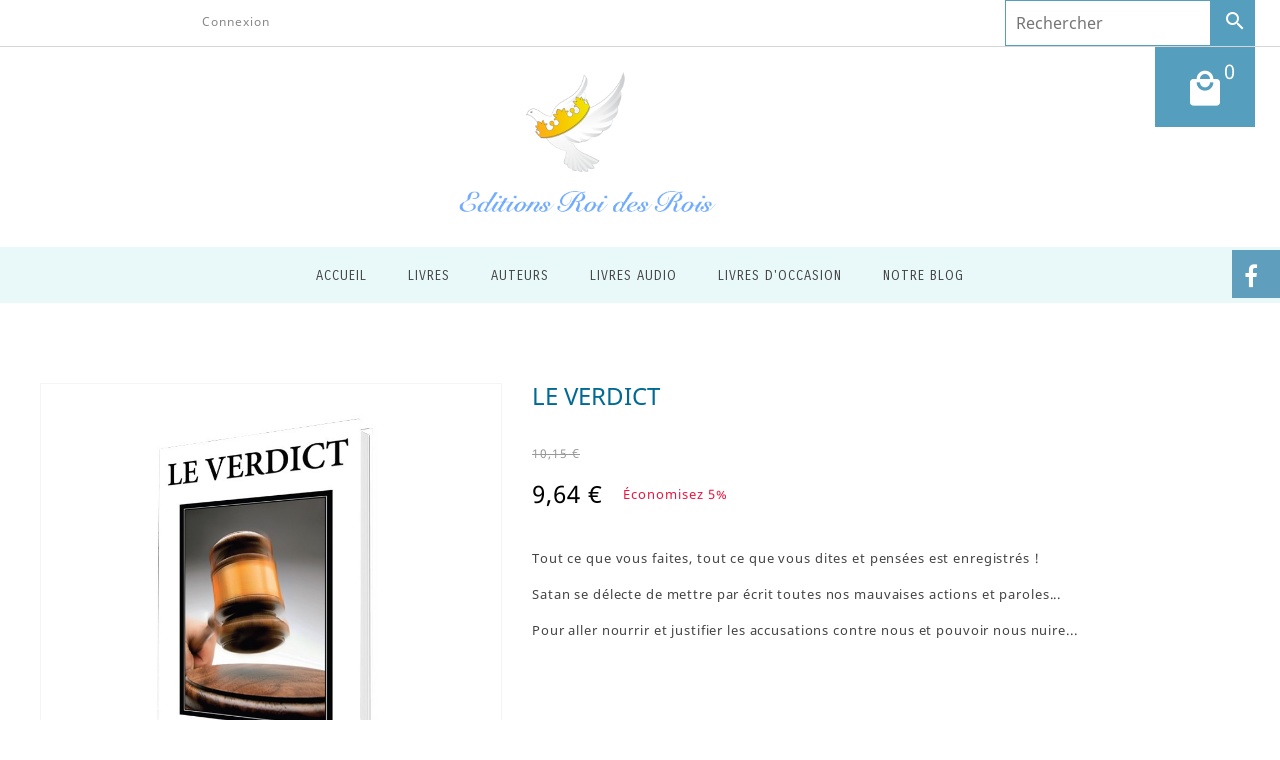

--- FILE ---
content_type: text/html; charset=utf-8
request_url: https://editions-roidesrois.com/boutique/rebecca-brown-/47-le-verdict.html
body_size: 100492
content:
<!doctype html>
<html lang="fr">

  <head>
    
      
  <meta charset="utf-8">


  <meta http-equiv="x-ua-compatible" content="ie=edge">



  <link rel="canonical" href="https://editions-roidesrois.com/boutique/rebecca-brown-/47-le-verdict.html">

  <title>Le verdict</title>
  <meta name="description" content="enseignement">
  <meta name="keywords" content="lois spirituelles,parole,verdict,rebecca brown">
        <link rel="canonical" href="https://editions-roidesrois.com/boutique/rebecca-brown-/47-le-verdict.html">
  


  <meta name="viewport" content="width=device-width, initial-scale=1">



  <link rel="icon" type="image/vnd.microsoft.icon" href="https://editions-roidesrois.com/boutique/img/favicon.ico?1518749388">
  <link rel="shortcut icon" type="image/x-icon" href="https://editions-roidesrois.com/boutique/img/favicon.ico?1518749388">



    <link rel="stylesheet" href="https://editions-roidesrois.com/boutique/themes/lavacactus/assets/css/theme.css" type="text/css" media="all">
  <link rel="stylesheet" href="https://editions-roidesrois.com/boutique/modules/ps_searchbar/ps_searchbar.css" type="text/css" media="all">
  <link rel="stylesheet" href="https://editions-roidesrois.com/boutique/modules/lavasetting/views/css/animate.css" type="text/css" media="all">
  <link rel="stylesheet" href="https://editions-roidesrois.com/boutique/modules/lavasetting/views/css/animation.css" type="text/css" media="all">
  <link rel="stylesheet" href="https://editions-roidesrois.com/boutique/modules/lavasetting/views/css/linkeffect.css" type="text/css" media="all">
  <link rel="stylesheet" href="https://editions-roidesrois.com/boutique/modules/lavasetting/views/css/owl.carousel.css" type="text/css" media="all">
  <link rel="stylesheet" href="https://editions-roidesrois.com/boutique/modules/lavasetting/views/css/refineslide.css" type="text/css" media="all">
  <link rel="stylesheet" href="https://editions-roidesrois.com/boutique/modules/lavasetting/views/css/pointy.css" type="text/css" media="all">
  <link rel="stylesheet" href="https://editions-roidesrois.com/boutique/modules/lavasetting/views/css/vegas.min.css" type="text/css" media="all">
  <link rel="stylesheet" href="https://editions-roidesrois.com/boutique/modules/lavasetting/views/css/countdown.css" type="text/css" media="all">
  <link rel="stylesheet" href="https://editions-roidesrois.com/boutique/modules/blockyoutubevideos/views/css/front.css" type="text/css" media="all">
  <link rel="stylesheet" href="https://editions-roidesrois.com/boutique/modules/prestablog/views/css/grid-for-1-7-module.css" type="text/css" media="all">
  <link rel="stylesheet" href="https://editions-roidesrois.com/boutique/modules/prestablog/views/css/grid-for-1-7-module-widget.css" type="text/css" media="all">
  <link rel="stylesheet" href="https://editions-roidesrois.com/boutique/modules/stickybanner/views/css/font-awesome.min.css" type="text/css" media="all">
  <link rel="stylesheet" href="https://editions-roidesrois.com/boutique/modules/stickybanner/views/css/stickybanner.css" type="text/css" media="all">
  <link rel="stylesheet" href="https://editions-roidesrois.com/boutique/js/jquery/ui/themes/base/minified/jquery-ui.min.css" type="text/css" media="all">
  <link rel="stylesheet" href="https://editions-roidesrois.com/boutique/js/jquery/ui/themes/base/minified/jquery.ui.theme.min.css" type="text/css" media="all">
  <link rel="stylesheet" href="https://editions-roidesrois.com/boutique/js/jquery/plugins/fancybox/jquery.fancybox.css" type="text/css" media="all">
  <link rel="stylesheet" href="https://editions-roidesrois.com/boutique/themes/lavacactus/assets/css/30701/custom.css" type="text/css" media="all">
  <link rel="stylesheet" href="https://editions-roidesrois.com/boutique/themes/lavacactus/assets/css/30701/style_all.css" type="text/css" media="all">
  <link rel="stylesheet" href="https://editions-roidesrois.com/boutique/themes/lavacactus/assets/css/30701/color5.css" type="text/css" media="all">
  <link rel="stylesheet" href="https://editions-roidesrois.com/boutique/themes/lavacactus/assets/css/30701/color5s.css" type="text/css" media="all">
  <link rel="stylesheet" href="https://editions-roidesrois.com/boutique/themes/lavacactus/assets/css/30701/mystyle.css" type="text/css" media="all">
  <link rel="stylesheet" href="https://editions-roidesrois.com/boutique/themes/lavacactus/assets/css/30701/mycustom.css" type="text/css" media="all">
  <link rel="stylesheet" href="https://editions-roidesrois.com/boutique/modules/ps_imageslider/css/homeslider.css" type="text/css" media="all">
  <link rel="stylesheet" href="https://editions-roidesrois.com/boutique/themes/lavacactus/assets/css/custom.css" type="text/css" media="all">



<script src="https://editions-roidesrois.com/boutique/js/jquery/jquery-1.11.0.min.js"></script>


  

  <script type="text/javascript">
        var prestashop = {"cart":{"products":[],"totals":{"total":{"type":"total","label":"Total","amount":0,"value":"0,00\u00a0\u20ac"},"total_including_tax":{"type":"total","label":"Total TTC","amount":0,"value":"0,00\u00a0\u20ac"},"total_excluding_tax":{"type":"total","label":"Total HT :","amount":0,"value":"0,00\u00a0\u20ac"}},"subtotals":{"products":{"type":"products","label":"Sous-total","amount":0,"value":"0,00\u00a0\u20ac"},"discounts":null,"shipping":{"type":"shipping","label":"Livraison","amount":0,"value":""},"tax":null},"products_count":0,"summary_string":"0 articles","vouchers":{"allowed":1,"added":[]},"discounts":[],"minimalPurchase":0,"minimalPurchaseRequired":""},"currency":{"id":1,"name":"Euro","iso_code":"EUR","iso_code_num":"978","sign":"\u20ac"},"customer":{"lastname":null,"firstname":null,"email":null,"birthday":null,"newsletter":null,"newsletter_date_add":null,"optin":null,"website":null,"company":null,"siret":null,"ape":null,"is_logged":false,"gender":{"type":null,"name":null},"addresses":[]},"language":{"name":"Fran\u00e7ais (French)","iso_code":"fr","locale":"fr-FR","language_code":"fr","is_rtl":"0","date_format_lite":"d\/m\/Y","date_format_full":"d\/m\/Y H:i:s","id":1},"page":{"title":"","canonical":"https:\/\/editions-roidesrois.com\/boutique\/rebecca-brown-\/47-le-verdict.html","meta":{"title":"Le verdict","description":"enseignement","keywords":"lois spirituelles,parole,verdict,rebecca brown","robots":"index"},"page_name":"product","body_classes":{"lang-fr":true,"lang-rtl":false,"country-FR":true,"currency-EUR":true,"layout-full-width":true,"page-product":true,"tax-display-enabled":true,"product-id-47":true,"product-Le Verdict":true,"product-id-category-16":true,"product-id-manufacturer-0":true,"product-id-supplier-0":true,"product-available-for-order":true},"admin_notifications":[]},"shop":{"name":"Editions Roi des Rois","logo":"https:\/\/editions-roidesrois.com\/boutique\/img\/editions-roi-des-rois-logo-1518749294.jpg","stores_icon":"https:\/\/editions-roidesrois.com\/boutique\/img\/logo_stores.png","favicon":"https:\/\/editions-roidesrois.com\/boutique\/img\/favicon.ico"},"urls":{"base_url":"https:\/\/editions-roidesrois.com\/boutique\/","current_url":"https:\/\/editions-roidesrois.com\/boutique\/rebecca-brown-\/47-le-verdict.html","shop_domain_url":"https:\/\/editions-roidesrois.com","img_ps_url":"https:\/\/editions-roidesrois.com\/boutique\/img\/","img_cat_url":"https:\/\/editions-roidesrois.com\/boutique\/img\/c\/","img_lang_url":"https:\/\/editions-roidesrois.com\/boutique\/img\/l\/","img_prod_url":"https:\/\/editions-roidesrois.com\/boutique\/img\/p\/","img_manu_url":"https:\/\/editions-roidesrois.com\/boutique\/img\/m\/","img_sup_url":"https:\/\/editions-roidesrois.com\/boutique\/img\/su\/","img_ship_url":"https:\/\/editions-roidesrois.com\/boutique\/img\/s\/","img_store_url":"https:\/\/editions-roidesrois.com\/boutique\/img\/st\/","img_col_url":"https:\/\/editions-roidesrois.com\/boutique\/img\/co\/","img_url":"https:\/\/editions-roidesrois.com\/boutique\/themes\/lavacactus\/assets\/img\/","css_url":"https:\/\/editions-roidesrois.com\/boutique\/themes\/lavacactus\/assets\/css\/","js_url":"https:\/\/editions-roidesrois.com\/boutique\/themes\/lavacactus\/assets\/js\/","pic_url":"https:\/\/editions-roidesrois.com\/boutique\/upload\/","pages":{"address":"https:\/\/editions-roidesrois.com\/boutique\/adresse","addresses":"https:\/\/editions-roidesrois.com\/boutique\/adresses","authentication":"https:\/\/editions-roidesrois.com\/boutique\/authentification","cart":"https:\/\/editions-roidesrois.com\/boutique\/panier","category":"https:\/\/editions-roidesrois.com\/boutique\/index.php?controller=category","cms":"https:\/\/editions-roidesrois.com\/boutique\/index.php?controller=cms","contact":"https:\/\/editions-roidesrois.com\/boutique\/contactez-nous","discount":"https:\/\/editions-roidesrois.com\/boutique\/bons-de-reduction","guest_tracking":"https:\/\/editions-roidesrois.com\/boutique\/suivi-commande-invite","history":"https:\/\/editions-roidesrois.com\/boutique\/historique-des-commandes","identity":"https:\/\/editions-roidesrois.com\/boutique\/identite","index":"https:\/\/editions-roidesrois.com\/boutique\/","my_account":"https:\/\/editions-roidesrois.com\/boutique\/mon-compte","order_confirmation":"https:\/\/editions-roidesrois.com\/boutique\/index.php?controller=order-confirmation","order_detail":"https:\/\/editions-roidesrois.com\/boutique\/index.php?controller=order-detail","order_follow":"https:\/\/editions-roidesrois.com\/boutique\/details-de-la-commande","order":"https:\/\/editions-roidesrois.com\/boutique\/commande","order_return":"https:\/\/editions-roidesrois.com\/boutique\/index.php?controller=order-return","order_slip":"https:\/\/editions-roidesrois.com\/boutique\/avoirs","pagenotfound":"https:\/\/editions-roidesrois.com\/boutique\/index.php?controller=pagenotfound","password":"https:\/\/editions-roidesrois.com\/boutique\/mot-de-passe-oublie","pdf_invoice":"https:\/\/editions-roidesrois.com\/boutique\/index.php?controller=pdf-invoice","pdf_order_return":"https:\/\/editions-roidesrois.com\/boutique\/index.php?controller=pdf-order-return","pdf_order_slip":"https:\/\/editions-roidesrois.com\/boutique\/index.php?controller=pdf-order-slip","prices_drop":"https:\/\/editions-roidesrois.com\/boutique\/index.php?controller=prices-drop","product":"https:\/\/editions-roidesrois.com\/boutique\/index.php?controller=product","search":"https:\/\/editions-roidesrois.com\/boutique\/recherche","sitemap":"https:\/\/editions-roidesrois.com\/boutique\/plan-du-site","stores":"https:\/\/editions-roidesrois.com\/boutique\/magasins","supplier":"https:\/\/editions-roidesrois.com\/boutique\/index.php?controller=supplier","register":"https:\/\/editions-roidesrois.com\/boutique\/authentification?create_account=1","order_login":"https:\/\/editions-roidesrois.com\/boutique\/commande?login=1"},"alternative_langs":[],"theme_assets":"\/boutique\/themes\/lavacactus\/assets\/","actions":{"logout":"https:\/\/editions-roidesrois.com\/boutique\/?mylogout="},"no_picture_image":{"bySize":{"small_default":{"url":"https:\/\/editions-roidesrois.com\/boutique\/img\/p\/fr-default-small_default.jpg","width":98,"height":98},"cart_default":{"url":"https:\/\/editions-roidesrois.com\/boutique\/img\/p\/fr-default-cart_default.jpg","width":125,"height":125},"home_default":{"url":"https:\/\/editions-roidesrois.com\/boutique\/img\/p\/fr-default-home_default.jpg","width":250,"height":250},"medium_default":{"url":"https:\/\/editions-roidesrois.com\/boutique\/img\/p\/fr-default-medium_default.jpg","width":452,"height":452},"large_default":{"url":"https:\/\/editions-roidesrois.com\/boutique\/img\/p\/fr-default-large_default.jpg","width":800,"height":800}},"small":{"url":"https:\/\/editions-roidesrois.com\/boutique\/img\/p\/fr-default-small_default.jpg","width":98,"height":98},"medium":{"url":"https:\/\/editions-roidesrois.com\/boutique\/img\/p\/fr-default-home_default.jpg","width":250,"height":250},"large":{"url":"https:\/\/editions-roidesrois.com\/boutique\/img\/p\/fr-default-large_default.jpg","width":800,"height":800},"legend":""}},"configuration":{"display_taxes_label":true,"display_prices_tax_incl":true,"is_catalog":false,"show_prices":true,"opt_in":{"partner":true},"quantity_discount":{"type":"discount","label":"Remise sur prix unitaire"},"voucher_enabled":1,"return_enabled":0},"field_required":[],"breadcrumb":{"links":[{"title":"Accueil","url":"https:\/\/editions-roidesrois.com\/boutique\/"},{"title":"Auteurs","url":"https:\/\/editions-roidesrois.com\/boutique\/9-auteurs"},{"title":"Rebecca Brown ","url":"https:\/\/editions-roidesrois.com\/boutique\/16-rebecca-brown-"},{"title":"Le Verdict","url":"https:\/\/editions-roidesrois.com\/boutique\/rebecca-brown-\/47-le-verdict.html"}],"count":4},"link":{"protocol_link":"https:\/\/","protocol_content":"https:\/\/"},"time":1768717095,"static_token":"43808b0510c6b5110833c44b9d572780","token":"673e9103a182db736726c93f4ab2605d","debug":false};
      </script>



  <style>
a.sticky_banner_icon{
	top:250px;
	background-color:#5f9ebc; 
	color:#ffffff;
}
a.sticky_banner_icon i{
	}
div.sticky_banner_container div.sticky_inner{
	width:89px;
	max-height:50px;
}
div.sticky_banner_container div.product_container{
	border-color: #5f9ebc !important;
}
div.sticky_banner_container div.product_container h3{
	background-color:#5f9ebc;
	color:#ffffff;
			font-size:18px;
	}
div.sticky_banner_container div.sticky_inner a.banner_close_button{
	background-color:#5f9ebc; 
	color:#ffffff;
}
div.sticky_banner_container{
	top:250px;
}
</style>
<script>
var isMobile = false;
if(/(android|bb\d+|meego).+mobile|avantgo|bada\/|blackberry|blazer|compal|elaine|fennec|hiptop|iemobile|ip(hone|od)|ipad|iris|kindle|Android|Silk|lge |maemo|midp|mmp|netfront|opera m(ob|in)i|palm( os)?|phone|p(ixi|re)\/|plucker|pocket|psp|series(4|6)0|symbian|treo|up\.(browser|link)|vodafone|wap|windows (ce|phone)|xda|xiino/i.test(navigator.userAgent) 
	|| /1207|6310|6590|3gso|4thp|50[1-6]i|770s|802s|a wa|abac|ac(er|oo|s\-)|ai(ko|rn)|al(av|ca|co)|amoi|an(ex|ny|yw)|aptu|ar(ch|go)|as(te|us)|attw|au(di|\-m|r |s )|avan|be(ck|ll|nq)|bi(lb|rd)|bl(ac|az)|br(e|v)w|bumb|bw\-(n|u)|c55\/|capi|ccwa|cdm\-|cell|chtm|cldc|cmd\-|co(mp|nd)|craw|da(it|ll|ng)|dbte|dc\-s|devi|dica|dmob|do(c|p)o|ds(12|\-d)|el(49|ai)|em(l2|ul)|er(ic|k0)|esl8|ez([4-7]0|os|wa|ze)|fetc|fly(\-|_)|g1 u|g560|gene|gf\-5|g\-mo|go(\.w|od)|gr(ad|un)|haie|hcit|hd\-(m|p|t)|hei\-|hi(pt|ta)|hp( i|ip)|hs\-c|ht(c(\-| |_|a|g|p|s|t)|tp)|hu(aw|tc)|i\-(20|go|ma)|i230|iac( |\-|\/)|ibro|idea|ig01|ikom|im1k|inno|ipaq|iris|ja(t|v)a|jbro|jemu|jigs|kddi|keji|kgt( |\/)|klon|kpt |kwc\-|kyo(c|k)|le(no|xi)|lg( g|\/(k|l|u)|50|54|\-[a-w])|libw|lynx|m1\-w|m3ga|m50\/|ma(te|ui|xo)|mc(01|21|ca)|m\-cr|me(rc|ri)|mi(o8|oa|ts)|mmef|mo(01|02|bi|de|do|t(\-| |o|v)|zz)|mt(50|p1|v )|mwbp|mywa|n10[0-2]|n20[2-3]|n30(0|2)|n50(0|2|5)|n7(0(0|1)|10)|ne((c|m)\-|on|tf|wf|wg|wt)|nok(6|i)|nzph|o2im|op(ti|wv)|oran|owg1|p800|pan(a|d|t)|pdxg|pg(13|\-([1-8]|c))|phil|pire|pl(ay|uc)|pn\-2|po(ck|rt|se)|prox|psio|pt\-g|qa\-a|qc(07|12|21|32|60|\-[2-7]|i\-)|qtek|r380|r600|raks|rim9|ro(ve|zo)|s55\/|sa(ge|ma|mm|ms|ny|va)|sc(01|h\-|oo|p\-)|sdk\/|se(c(\-|0|1)|47|mc|nd|ri)|sgh\-|shar|sie(\-|m)|sk\-0|sl(45|id)|sm(al|ar|b3|it|t5)|so(ft|ny)|sp(01|h\-|v\-|v )|sy(01|mb)|t2(18|50)|t6(00|10|18)|ta(gt|lk)|tcl\-|tdg\-|tel(i|m)|tim\-|t\-mo|to(pl|sh)|ts(70|m\-|m3|m5)|tx\-9|up(\.b|g1|si)|utst|v400|v750|veri|vi(rg|te)|vk(40|5[0-3]|\-v)|vm40|voda|vulc|vx(52|53|60|61|70|80|81|83|85|98)|w3c(\-| )|webc|whit|wi(g |nc|nw)|wmlb|wonu|x700|yas\-|your|zeto|zte\-/i.test(navigator.userAgent.substr(0,4))) isMobile = true;
</script>
<a target="_blank" href="https://fr-fr.facebook.com/Editions-Roi-Des-Rois-115011211944235/" class=" is_sticky sticky_banner_icon position_2 size_2"><i class="fa fa-facebook" aria-hidden="true" ></i></a>
<script>
if(isMobile && screen.width < 500){ 
	$('a.sticky_banner_icon').css('top',"250px");
}
</script>



    
  <meta property="og:type" content="product">
  <meta property="og:url" content="https://editions-roidesrois.com/boutique/rebecca-brown-/47-le-verdict.html">
  <meta property="og:title" content="Le verdict">
  <meta property="og:site_name" content="Editions Roi des Rois">
  <meta property="og:description" content="enseignement">
  <meta property="og:image" content="https://editions-roidesrois.com/boutique/456-large_default/le-verdict.jpg">
  <meta property="product:pretax_price:amount" content="9.13981">
  <meta property="product:pretax_price:currency" content="EUR">
  <meta property="product:price:amount" content="9.64">
  <meta property="product:price:currency" content="EUR">
    <meta property="product:weight:value" content="0.140000">
  <meta property="product:weight:units" content="kg">
  
  </head>

  <body id="product" class="lang-fr country-fr currency-eur layout-full-width page-product tax-display-enabled product-id-47 product-le-verdict product-id-category-16 product-id-manufacturer-0 product-id-supplier-0 product-available-for-order">

    
      
    

    <main id="page">
      
              

      <header id="header" class="header-container">
        
          
  <div class="header-banner banner">
    <div class="container">
      <div class="row">
        
      </div>
    </div>
  </div>



  <nav class="header-nav nav">
    <div class="container">
      <div class="row">
        <div id="logo" class="">
	<a href="https://editions-roidesrois.com/boutique/" title="Editions Roi des Rois">
			<img class="logo img-responsive" src="https://editions-roidesrois.com/boutique/themes/lavacactus/assets/img/30701/RDR-logo_site.png" />
		</a>
</div><!-- Block search module TOP -->
<div id="search_block_top">
  <div id="search_widget" class="" data-search-controller-url="//editions-roidesrois.com/boutique/recherche">
    <div class="content">
		<form method="get" action="//editions-roidesrois.com/boutique/recherche">
			<span id="clear-icon"><i class="material-icons">&#xe14c;</i></span>
			<input type="hidden" name="controller" value="search">
			<input id="search_query_top" type="text" name="s" value="" placeholder="Rechercher">
			<button type="submit">
				<i class="material-icons search">&#xE8B6;</i>
			</button>
		</form>
    </div>
  </div>
</div>
<!-- /Block search module TOP -->
<div id="sign_block_top">
  <div class="user-info-selector dropdown js-dropdown">
    <span class="expand-more _gray-darker" data-toggle="dropdown"><!-- <i class="material-icons">&#xE7FF;</i> --></span>
    <ul class="dropdown-menu" aria-labelledby="l">
          <li><a
        class="login"
        href="https://editions-roidesrois.com/boutique/mon-compte"
        title="Log in to your customer account"
        rel="nofollow"
      >
        Connexion
      </a></li>
          <li class="nopadding">|</li>
      <!-- <li><a href="https://editions-roidesrois.com/boutique/contactez-nous">Contact</a></li> -->
    </ul>
  </div>
</div>

      </div>
    </div>
  </nav>



  <div class="header-top content">
    <div class="container">
      <div class="row">
        <div id="_desktop_cart">
  <div class="blockcart shopping_cart cart-preview inactive" data-refresh-url="//editions-roidesrois.com/boutique/module/ps_shoppingcart/ajax">
    <div class="header">
              <i class="material-icons shopping-cart">local_mall</i>
        <span class="hidden-sm-down">Panier</span>
        <span class="cart-products-count">0</span>
          </div>
  </div>
</div>
<div id="_mobile_cart"></div>
<div id="hamburger-icon" class="">
  <span class="hamburger-icon-inner">
    <span class="line line-1"></span>
    <span class="line line-2"></span>
    <span class="line line-3"></span>
  </span>
</div>
<div id="logo" class="">
	<a href="https://editions-roidesrois.com/boutique/" title="Editions Roi des Rois">
			<img class="logo img-responsive" src="https://editions-roidesrois.com/boutique/themes/lavacactus/assets/img/30701/RDR-logo_site.png" />
		</a>
</div><div id="uhu_reassure_top" class="reatop cols marginb">
	<ul>
						<li class="cols item first_item wow slideInUp" data-wow-delay="">
				<div class="list-container">
									<i class="material-icons">local_shipping</i>
									<div class="type-text">
						<h3>Free Shipping over $99</h3>
											</div>
				</div>
			</li>
													</ul>
</div>
</div><div class="menu">
		<div class="container"><ul class="nav_item umenu">
			<li class="nav_li logo"><a href="https://editions-roidesrois.com/boutique/">
									<img class="logo img-responsive" src="https://editions-roidesrois.com/boutique/themes/lavacactus/assets/img/30701/RDR-logo_site.png" />
								</a>
			</li>

						<li class="nav_li home"><a class="label 0" href="https://editions-roidesrois.com/boutique/"><span data-title="Accueil">Accueil</span></a></li>
			
			
												<li class="nav_li cat"><a class="label nav_a 0" href="https://editions-roidesrois.com/boutique/3-livres"><span data-title="Livres">Livres</span></a>
							<div class="nav_pop tr_all_hover">
									<dl class="pop_content products_block">
																	<dd>
							<span class="s_title_block"><a href="https://editions-roidesrois.com/boutique/7-intimite-avec-dieu">Intimité avec Dieu</a></span>
                        </dd>
												<dd>
							<span class="s_title_block"><a href="https://editions-roidesrois.com/boutique/23-temoignages">Témoignages</a></span>
                        </dd>
												<dd>
							<span class="s_title_block"><a href="https://editions-roidesrois.com/boutique/24-clin-d-oeil">Clin d&#039;oeil</a></span>
                        </dd>
												<dd>
							<span class="s_title_block"><a href="https://editions-roidesrois.com/boutique/25-revelations">Révélations</a></span>
                        </dd>
												<dd>
							<span class="s_title_block"><a href="https://editions-roidesrois.com/boutique/28-lois-spirituelles">Lois spirituelles</a></span>
                        </dd>
																</dl>
				
								</div>
						</li>
												<li class="nav_li cat"><a class="label nav_a 0" href="https://editions-roidesrois.com/boutique/9-auteurs"><span data-title="Auteurs">Auteurs</span></a>
							<div class="nav_pop tr_all_hover">
									<dl class="pop_content products_block">
																	<dd>
							<span class="s_title_block"><a href="https://editions-roidesrois.com/boutique/16-rebecca-brown-">Rebecca Brown </a></span>
                        </dd>
												<dd>
							<span class="s_title_block"><a href="https://editions-roidesrois.com/boutique/17-william-schnoebelen-">William Schnoebelen </a></span>
                        </dd>
						
												<dd>
							<span class="s_title_block"><a href="https://editions-roidesrois.com/boutique/31-johanna-michaelsen">Johanna Michaelsen</a></span>
                        </dd>
																</dl>
				
								</div>
						</li>
												<li class="nav_li cat"><a class="label 0" href="https://editions-roidesrois.com/boutique/12-livres-audio"><span data-title="Livres Audio">Livres Audio</span></a>
						</li>
												<li class="nav_li cat"><a class="label 0" href="https://editions-roidesrois.com/boutique/30-livres-d-occasion"><span data-title="Livres d&#039;occasion">Livres d&#039;occasion</span></a>
						</li>
									
			
						
						
			
			
									<li class="nav_li cms relative"><a href="https://editions-roidesrois.com/boutique/?fc=module&amp;module=prestablog&amp;controller=blog" class="label nav_a  0"><span data-title="NOTRE BLOG">NOTRE BLOG</span></a>
						</li>
																														
																					
			            <li class="signin"><a class="label" href="https://editions-roidesrois.com/boutique/mon-compte" title="Sign in"><span data-title="Sign in">Sign in</span></a></li>
						<li class="config"><span id="config-icon"><i class="material-icons">settings</i></span></li>
			<li class="search"><span id="search-icon"><i class="material-icons">&#xe8b6;</i></span></li>
			<li class="sf-search">
				<form id="searchbox" action="https://editions-roidesrois.com/boutique/recherche" method="get">
					<input type="hidden" name="controller" value="search" />
					<input type="text" name="s" value="" />
					<button type="submit"><i class="material-icons">&#xe8b6;</i></button>
				</form>
			</li>
		</ul></div>


<script type="text/javascript">
	 $('#header .menu ul.nav_item li.catall').click(function(){ 
		 $('div.nav_pop').slideToggle();
	}); 
		
	 $(document).ready(function(){ 
		 $('.nav_item > li').mouseover(function(){ 
			 $(this).addClass('active');
		}); 				
		 $('.nav_item > li').mouseleave(function(){ 
			 $(this).removeClass('active');
		}); 
	}); 
</script>
      </div>
    </div>
  </div>
  

        
      </header>

      
        
<aside id="notifications">
  <div class="container">
    
    
    
      </div>
</aside>
      

      
        <section id="wrapper-header">
    <div class="container">
        <div class="row">
            <div class="page-header-right">
                                                                                                                                          <h1 data-depth="4" class="page-header-title">Le Verdict</h1>
                                          </div>
            <div class="page-header-left">
                <nav data-depth="4" class="breadcrumb">
                  <ol itemscope itemtype="http://schema.org/BreadcrumbList">
                    					                          <li itemprop="itemListElement" itemscope itemtype="http://schema.org/ListItem">
                          <a itemprop="item" href="https://editions-roidesrois.com/boutique/">
                            <span itemprop="name">Accueil</span>
                          </a>
                          <meta itemprop="position" content="1">
                        </li>
                                          					                          <li itemprop="itemListElement" itemscope itemtype="http://schema.org/ListItem">
                          <a itemprop="item" href="https://editions-roidesrois.com/boutique/9-auteurs">
                            <span itemprop="name">Auteurs</span>
                          </a>
                          <meta itemprop="position" content="2">
                        </li>
                                          					                          <li itemprop="itemListElement" itemscope itemtype="http://schema.org/ListItem">
                          <a itemprop="item" href="https://editions-roidesrois.com/boutique/16-rebecca-brown-">
                            <span itemprop="name">Rebecca Brown </span>
                          </a>
                          <meta itemprop="position" content="3">
                        </li>
                                          					                          <li itemprop="itemListElement" itemscope itemtype="http://schema.org/ListItem">
                          <a itemprop="item" href="https://editions-roidesrois.com/boutique/rebecca-brown-/47-le-verdict.html">
                            <span itemprop="name">Le Verdict</span>
                          </a>
                          <meta itemprop="position" content="4">
                        </li>
                                                            </ol>
                </nav>
            </div>
        </div>
    </div>
</section>      

      <section id="wrapper">
        <div id="columns" class="container">

        <section id="main">
        
          <div id="content" class="page-content">
          

          
  <div id="content-wrapper">
    

  <section itemscope itemtype="https://schema.org/Product">
    <meta itemprop="url" content="https://editions-roidesrois.com/boutique/rebecca-brown-/47-le-verdict.html">

    <div class="primary_block row">
      <div class="pb-left-column col-md-6">
        
          <section class="page-content" id="content">
            
              
                <ul class="product-flags">
                                      <li class="product-flag discount">-5%</li>
                                  </ul>
              
              
                <div class="images-container">
  
    <div class="product-images-wrap">
              <div class="product-cover">
          <img class="js-qv-product-cover" src="https://editions-roidesrois.com/boutique/456-large_default/le-verdict.jpg" alt="" title="" style="width:100%;" itemprop="image">
          <div class="layer hidden-sm-down" data-toggle="modal" data-target="#product-modal">
            <i class="material-icons zoom-in">&#xE8FF;</i>
          </div>
        </div>
          </div>
  

  
    <!-- div class="js-qv-mask mask" -->
      <ul class="product-images product-thumbnails-wrap">
                  <li class="thumbs-container">
            <img
              class="thumbnail  selected "
              data-image-large-src="https://editions-roidesrois.com/boutique/456-medium_default/le-verdict.jpg"
              src="https://editions-roidesrois.com/boutique/456-home_default/le-verdict.jpg"
              alt=""
              title=""
              itemprop="image"
            >
          </li>
              </ul>
    <!-- /div -->
  
</div>
<script type="text/javascript">
$(document).ready(function() {
	if ($('body').hasClass('lang-rtl'))
	{
		$('.product-images-wrap').owlCarousel({
			loop: false,
			autoplay: false,
			margin: 0,
			responsiveClass: true,
			rtl: true,
			nav: true,
			navText: ['<i class="material-icons"></i>','<i class="material-icons"></i>'],
			dots: false,
			items: 1
		})
		$('.product-thumbnails-wrap').owlCarousel({
			loop: false,
			autoplay: false,
			margin: 15,
			responsiveClass: true,
			rtl: true,
			nav: false,
			dots: false,
			items: 5
		})
	}
	else
	{
		$('.product-images-wrap').owlCarousel({
			loop: false,
			autoplay: false,
			margin: 0,
			responsiveClass: true,
			nav: true,
			navText: ['<i class="material-icons"></i>','<i class="material-icons"></i>'],
			dots: false,
			items: 1
		})
		$('.product-thumbnails-wrap').owlCarousel({
			loop: false,
			autoplay: false,
			margin: 15,
			responsiveClass: true,
			nav: false,
			dots: false,
			items: 5
		})
    }

    var owlImages = $('.product-images-wrap');
    var owlThumbs = $('.product-thumbnails-wrap');
    owlImages.owlCarousel();
    owlThumbs.owlCarousel();

    $('.product-images-wrap .owl-prev').click(function() {
        owlThumbs.trigger('prev.owl.carousel', [300]);
    })
    $('.product-images-wrap .owl-next').click(function() {
        owlThumbs.trigger('next.owl.carousel');
    })
	$('.product-thumbnails-wrap .thumbs-container').each(function(index){
        $(this).click(function(){
            owlImages.trigger('to.owl.carousel', [index, 300, true]);
		})
    })
});
</script>              
            
          </section>
          <div class="annonce_youtube">
    <div class="desc">Présentation vidéo</div>
    <img src="https://editions-roidesrois.com/boutique/themes/lavacactus/assets/img/arrow_youtube.png" alt="Presentation_livres" width="300" height="200">
  </a>
 
</div>
        
      </div>
      <div class="pb-right-column col-md-6">
        
          
            <h1 class="h1" itemprop="name">Le Verdict</h1>
          
        
        
            <div class="product-prices">
    
              <div class="product-discount">
          
          <span class="regular-price">10,15 €</span>
        </div>
          

    
      <div
        class="product-price h5 has-discount"
        itemprop="offers"
        itemscope
        itemtype="https://schema.org/Offer"
      >
        <link itemprop="availability" href="https://schema.org/InStock"/>
        <meta itemprop="priceCurrency" content="EUR">

        <div class="current-price">
          <span itemprop="price" content="9.64">9,64 €</span>

                                    <span class="discount discount-percentage">Économisez 5%</span>
                              </div>

        
                  
      </div>
    

    
          

    
          

    
          

    

    <div class="tax-shipping-delivery-label">
              TTC
            
      
    </div>
  </div>
        

        <div class="product-information">
          
            <div id="product-description-short-47" itemprop="description"><p>Tout ce que vous faites, tout ce que vous dites et pensées est enregistrés !</p>
<p>Satan se délecte de mettre par écrit toutes nos mauvaises actions et paroles...</p>
<p>Pour aller nourrir et justifier les accusations contre nous et pouvoir nous nuire...</p>
<p></p>
<p></p></div>
          

          
          <div class="product-actions">
            
                <form action="https://editions-roidesrois.com/boutique/panier" method="post" id="add-to-cart-or-refresh">
                  <input type="hidden" name="token" value="43808b0510c6b5110833c44b9d572780">
                  <input type="hidden" name="id_product" value="47" id="product_page_product_id">
                  <input type="hidden" name="id_customization" value="0" id="product_customization_id">

                  
                    <div class="product-variants">
  </div>
                  

                  
                                      

                  
                    <section class="product-discounts">
  </section>
                  

                  
                    <div class="product-add-to-cart">
      
      <div class="product-quantity">
        <label for="quantity_wanted">Quantité</label>
          <input
            type="text"
            name="qty"
            id="quantity_wanted"
            value="1"
            class="input-group"
            min="1"
          />
      </div>
    

    <button class="btn btn-primary add-to-cart" data-button-action="add-to-cart" type="submit" >
      <i class="material-icons shopping-cart">&#xE547;</i>
      <span>Ajouter au panier</span>
    </button>

    
      <span id="product-availability">
                              <i class="material-icons product-available">&#xE5CA;</i>
                    Disponible
              </span>
    

    
      <p class="product-minimal-quantity">
              </p>
    
  </div>
                  

                  
                  

      <div class="social-sharing">
      <span>Partager</span>
      <ul>
                  <li class="facebook icon-gray"><a href="https://www.facebook.com/sharer.php?u=https%3A%2F%2Feditions-roidesrois.com%2Fboutique%2Frebecca-brown-%2F47-le-verdict.html" class="text-hide" title="Partager" target="_blank">Partager</a></li>
                  <li class="twitter icon-gray"><a href="https://twitter.com/intent/tweet?text=Le+Verdict https%3A%2F%2Feditions-roidesrois.com%2Fboutique%2Frebecca-brown-%2F47-le-verdict.html" class="text-hide" title="Tweet" target="_blank">Tweet</a></li>
                  <li class="pinterest icon-gray"><a href="https://www.pinterest.com/pin/create/button/?media=https%3A%2F%2Feditions-roidesrois.com%2Fboutique%2F456%2Fle-verdict.jpg&amp;url=https%3A%2F%2Feditions-roidesrois.com%2Fboutique%2Frebecca-brown-%2F47-le-verdict.html" class="text-hide" title="Pinterest" target="_blank">Pinterest</a></li>
              </ul>
    </div>
  


                  
                    <input class="product-refresh ps-hidden-by-js" name="refresh" type="submit" value="Rafraîchir">
                  
                </form>
            
          </div>

        </div>
      </div>    </div>
    <section class="page-product-box description_block">
      <div class="page-product-content">
          <div class="">
            <ul class="nav nav-tabs">
                                <li class="nav-item">
                  <a class=" active" data-toggle="tab" href="#description">Description</a>
                </li>
                                <li class="nav-item">
                  <a class="" data-toggle="tab" href="#product-details">Détails du produit</a>
                </li>
                                            </ul>
            <div class="tab-content" id="tab-content">
               <div class="tab-pane fade in active" id="description">
                 
                   <div class="product-description"><p><strong><span style="color:#006a94;font-size:25px;">LE VERDICT</span></strong><br /><strong><span style="color:#df476d;">REBECCA BROWN</span></strong></p>
<p></p>
<p><em><span style="color:#060000;font-size:14.5px;">" Par tes Paroles tu seras condamné, par tes paroles tu seras justifié ".</span><span style="font-family:Times, serif;"> </span></em></p>
<p><span style="font-size:17.5px;"><span style="color:#060000;">Il est important de prendre conscience que Dieu observe et met par écrit, à l’aide de ses anges, tout ce que nous disons, faisons et pensons. <br />Et bien évidemment Satan fait de même. La seule différence est qu’il ne peut pas savoir ce que nous pensons.<br />Par contre il peut influencer nos pensées et ainsi nous induire en erreur et nous faire emprunter le mauvais chemin.<br />Donc, lorsque Satan vient voir Dieu jour et nuit pour nous accuser (Apocalypse 12 :10), il ne vient pas avec de fausses preuves mais <br />avec un dossier solide récapitulant avec minutie tout ce que nous avons dit et fait qui est contraire à la Parole et à l’Esprit de Dieu. <br />Il sait que Dieu est un Dieu Juste. <br />Malheureusement, Satan gagne de nombreuses fois ses procès pour deux raisons :<br />1. Les chrétiens ignorent les attaques et les accusations de Satan. <br />2. Les chrétiens mènent une vie d’insouciance, en se disant que puisqu’ ils <br />sont sauvés ils ne subiront pas les conséquences de leurs péchés.<br /></span><br /><br /></span></p>
<p></p>
<p></p>
<p></p>
<p></p></div>
                 
               </div>

               
                 <div class="tab-pane fade"
     id="product-details"
     data-product="{&quot;id_shop_default&quot;:&quot;1&quot;,&quot;id_manufacturer&quot;:&quot;0&quot;,&quot;id_supplier&quot;:&quot;0&quot;,&quot;reference&quot;:&quot;&quot;,&quot;is_virtual&quot;:&quot;0&quot;,&quot;delivery_in_stock&quot;:&quot;&quot;,&quot;delivery_out_stock&quot;:&quot;&quot;,&quot;id_category_default&quot;:&quot;16&quot;,&quot;on_sale&quot;:&quot;0&quot;,&quot;online_only&quot;:&quot;0&quot;,&quot;ecotax&quot;:0,&quot;minimal_quantity&quot;:&quot;1&quot;,&quot;low_stock_threshold&quot;:null,&quot;low_stock_alert&quot;:&quot;0&quot;,&quot;price&quot;:&quot;9,64\u00a0\u20ac&quot;,&quot;unity&quot;:&quot;&quot;,&quot;unit_price_ratio&quot;:&quot;0.000000&quot;,&quot;additional_shipping_cost&quot;:&quot;0.000000&quot;,&quot;customizable&quot;:&quot;0&quot;,&quot;text_fields&quot;:&quot;0&quot;,&quot;uploadable_files&quot;:&quot;0&quot;,&quot;redirect_type&quot;:&quot;404&quot;,&quot;id_type_redirected&quot;:&quot;0&quot;,&quot;available_for_order&quot;:&quot;1&quot;,&quot;available_date&quot;:&quot;2013-07-31&quot;,&quot;show_condition&quot;:&quot;0&quot;,&quot;condition&quot;:&quot;new&quot;,&quot;show_price&quot;:&quot;1&quot;,&quot;indexed&quot;:&quot;1&quot;,&quot;visibility&quot;:&quot;both&quot;,&quot;cache_default_attribute&quot;:&quot;0&quot;,&quot;advanced_stock_management&quot;:&quot;0&quot;,&quot;date_add&quot;:&quot;2012-12-03 17:54:15&quot;,&quot;date_upd&quot;:&quot;2023-05-19 00:18:36&quot;,&quot;pack_stock_type&quot;:&quot;3&quot;,&quot;meta_description&quot;:&quot;enseignement&quot;,&quot;meta_keywords&quot;:&quot;lois spirituelles,parole,verdict,rebecca brown&quot;,&quot;meta_title&quot;:&quot;Le verdict&quot;,&quot;link_rewrite&quot;:&quot;le-verdict&quot;,&quot;name&quot;:&quot;Le Verdict&quot;,&quot;description&quot;:&quot;&lt;p&gt;&lt;strong&gt;&lt;span style=\&quot;color:#006a94;font-size:25px;\&quot;&gt;LE VERDICT&lt;\/span&gt;&lt;\/strong&gt;&lt;br \/&gt;&lt;strong&gt;&lt;span style=\&quot;color:#df476d;\&quot;&gt;REBECCA BROWN&lt;\/span&gt;&lt;\/strong&gt;&lt;\/p&gt;\n&lt;p&gt;&lt;\/p&gt;\n&lt;p&gt;&lt;em&gt;&lt;span style=\&quot;color:#060000;font-size:14.5px;\&quot;&gt;\&quot; Par tes Paroles tu seras condamn\u00e9, par tes paroles tu seras justifi\u00e9 \&quot;.&lt;\/span&gt;&lt;span style=\&quot;font-family:Times, serif;\&quot;&gt; &lt;\/span&gt;&lt;\/em&gt;&lt;\/p&gt;\n&lt;p&gt;&lt;span style=\&quot;font-size:17.5px;\&quot;&gt;&lt;span style=\&quot;color:#060000;\&quot;&gt;Il est important de prendre conscience que Dieu observe et met par \u00e9crit, \u00e0 l\u2019aide de ses anges, tout ce que nous disons, faisons et pensons. &lt;br \/&gt;Et bien \u00e9videmment Satan fait de m\u00eame. La seule diff\u00e9rence est qu\u2019il ne peut pas savoir ce que nous pensons.&lt;br \/&gt;Par contre il peut influencer nos pens\u00e9es et ainsi nous induire en erreur et nous faire emprunter le mauvais chemin.&lt;br \/&gt;Donc, lorsque Satan vient voir Dieu jour et nuit pour nous accuser (Apocalypse 12 :10), il ne vient pas avec de fausses preuves mais &lt;br \/&gt;avec un dossier solide r\u00e9capitulant avec minutie tout ce que nous avons dit et fait qui est contraire \u00e0 la Parole et \u00e0 l\u2019Esprit de Dieu. &lt;br \/&gt;Il sait que Dieu est un Dieu Juste. &lt;br \/&gt;Malheureusement, Satan gagne de nombreuses fois ses proc\u00e8s pour deux raisons :&lt;br \/&gt;1. Les chr\u00e9tiens ignorent les attaques et les accusations de Satan. &lt;br \/&gt;2. Les chr\u00e9tiens m\u00e8nent une vie d\u2019insouciance, en se disant que puisqu\u2019 ils &lt;br \/&gt;sont sauv\u00e9s ils ne subiront pas les cons\u00e9quences de leurs p\u00e9ch\u00e9s.&lt;br \/&gt;&lt;\/span&gt;&lt;br \/&gt;&lt;br \/&gt;&lt;\/span&gt;&lt;\/p&gt;\n&lt;p&gt;&lt;\/p&gt;\n&lt;p&gt;&lt;\/p&gt;\n&lt;p&gt;&lt;\/p&gt;\n&lt;p&gt;&lt;\/p&gt;&quot;,&quot;description_short&quot;:&quot;&lt;p&gt;Tout ce que vous faites, tout ce que vous dites et pens\u00e9es est enregistr\u00e9s !&lt;\/p&gt;\n&lt;p&gt;Satan se d\u00e9lecte de mettre par \u00e9crit toutes nos mauvaises actions et paroles...&lt;\/p&gt;\n&lt;p&gt;Pour aller nourrir et justifier les accusations contre nous et pouvoir nous nuire...&lt;\/p&gt;\n&lt;p&gt;&lt;\/p&gt;\n&lt;p&gt;&lt;\/p&gt;&quot;,&quot;available_now&quot;:&quot;Disponible&quot;,&quot;available_later&quot;:&quot;R\u00e9approvisionnement&quot;,&quot;id&quot;:47,&quot;id_product&quot;:47,&quot;out_of_stock&quot;:1,&quot;new&quot;:0,&quot;id_product_attribute&quot;:&quot;0&quot;,&quot;quantity_wanted&quot;:1,&quot;extraContent&quot;:[],&quot;allow_oosp&quot;:1,&quot;category&quot;:&quot;rebecca-brown-&quot;,&quot;category_name&quot;:&quot;Rebecca Brown &quot;,&quot;link&quot;:&quot;https:\/\/editions-roidesrois.com\/boutique\/rebecca-brown-\/47-le-verdict.html&quot;,&quot;attribute_price&quot;:0,&quot;price_tax_exc&quot;:9.1398100000000007,&quot;price_without_reduction&quot;:10.15,&quot;reduction&quot;:0.50749999999999995,&quot;specific_prices&quot;:{&quot;id_specific_price&quot;:&quot;48&quot;,&quot;id_specific_price_rule&quot;:&quot;0&quot;,&quot;id_cart&quot;:&quot;0&quot;,&quot;id_product&quot;:&quot;47&quot;,&quot;id_shop&quot;:&quot;0&quot;,&quot;id_shop_group&quot;:&quot;0&quot;,&quot;id_currency&quot;:&quot;0&quot;,&quot;id_country&quot;:&quot;0&quot;,&quot;id_group&quot;:&quot;0&quot;,&quot;id_customer&quot;:&quot;0&quot;,&quot;id_product_attribute&quot;:&quot;0&quot;,&quot;price&quot;:&quot;-1.000000&quot;,&quot;from_quantity&quot;:&quot;1&quot;,&quot;reduction&quot;:&quot;0.050000&quot;,&quot;reduction_tax&quot;:&quot;1&quot;,&quot;reduction_type&quot;:&quot;percentage&quot;,&quot;from&quot;:&quot;0000-00-00 00:00:00&quot;,&quot;to&quot;:&quot;0000-00-00 00:00:00&quot;,&quot;score&quot;:&quot;32&quot;},&quot;quantity&quot;:19,&quot;quantity_all_versions&quot;:19,&quot;id_image&quot;:&quot;fr-default&quot;,&quot;features&quot;:[{&quot;name&quot;:&quot;ISBN&quot;,&quot;value&quot;:&quot;9782917667033&quot;,&quot;id_feature&quot;:&quot;12&quot;,&quot;position&quot;:&quot;37&quot;},{&quot;name&quot;:&quot;NOMBRE DE PAGES&quot;,&quot;value&quot;:&quot;96 PAGES&quot;,&quot;id_feature&quot;:&quot;13&quot;,&quot;position&quot;:&quot;38&quot;},{&quot;name&quot;:&quot;FORMAT DU LIVRE&quot;,&quot;value&quot;:&quot;14X21cm&quot;,&quot;id_feature&quot;:&quot;14&quot;,&quot;position&quot;:&quot;39&quot;}],&quot;attachments&quot;:[],&quot;virtual&quot;:0,&quot;pack&quot;:0,&quot;packItems&quot;:[],&quot;nopackprice&quot;:0,&quot;customization_required&quot;:false,&quot;rate&quot;:5.5,&quot;tax_name&quot;:&quot;TVA FR 5.5%&quot;,&quot;ecotax_rate&quot;:0,&quot;unit_price&quot;:&quot;&quot;,&quot;customizations&quot;:{&quot;fields&quot;:[]},&quot;id_customization&quot;:0,&quot;is_customizable&quot;:false,&quot;show_quantities&quot;:false,&quot;quantity_label&quot;:&quot;Produits&quot;,&quot;quantity_discounts&quot;:[],&quot;customer_group_discount&quot;:0,&quot;images&quot;:[{&quot;bySize&quot;:{&quot;small_default&quot;:{&quot;url&quot;:&quot;https:\/\/editions-roidesrois.com\/boutique\/456-small_default\/le-verdict.jpg&quot;,&quot;width&quot;:98,&quot;height&quot;:98},&quot;cart_default&quot;:{&quot;url&quot;:&quot;https:\/\/editions-roidesrois.com\/boutique\/456-cart_default\/le-verdict.jpg&quot;,&quot;width&quot;:125,&quot;height&quot;:125},&quot;home_default&quot;:{&quot;url&quot;:&quot;https:\/\/editions-roidesrois.com\/boutique\/456-home_default\/le-verdict.jpg&quot;,&quot;width&quot;:250,&quot;height&quot;:250},&quot;medium_default&quot;:{&quot;url&quot;:&quot;https:\/\/editions-roidesrois.com\/boutique\/456-medium_default\/le-verdict.jpg&quot;,&quot;width&quot;:452,&quot;height&quot;:452},&quot;large_default&quot;:{&quot;url&quot;:&quot;https:\/\/editions-roidesrois.com\/boutique\/456-large_default\/le-verdict.jpg&quot;,&quot;width&quot;:800,&quot;height&quot;:800}},&quot;small&quot;:{&quot;url&quot;:&quot;https:\/\/editions-roidesrois.com\/boutique\/456-small_default\/le-verdict.jpg&quot;,&quot;width&quot;:98,&quot;height&quot;:98},&quot;medium&quot;:{&quot;url&quot;:&quot;https:\/\/editions-roidesrois.com\/boutique\/456-home_default\/le-verdict.jpg&quot;,&quot;width&quot;:250,&quot;height&quot;:250},&quot;large&quot;:{&quot;url&quot;:&quot;https:\/\/editions-roidesrois.com\/boutique\/456-large_default\/le-verdict.jpg&quot;,&quot;width&quot;:800,&quot;height&quot;:800},&quot;legend&quot;:&quot;&quot;,&quot;id_image&quot;:&quot;456&quot;,&quot;cover&quot;:&quot;1&quot;,&quot;position&quot;:&quot;1&quot;,&quot;associatedVariants&quot;:[]}],&quot;cover&quot;:{&quot;bySize&quot;:{&quot;small_default&quot;:{&quot;url&quot;:&quot;https:\/\/editions-roidesrois.com\/boutique\/456-small_default\/le-verdict.jpg&quot;,&quot;width&quot;:98,&quot;height&quot;:98},&quot;cart_default&quot;:{&quot;url&quot;:&quot;https:\/\/editions-roidesrois.com\/boutique\/456-cart_default\/le-verdict.jpg&quot;,&quot;width&quot;:125,&quot;height&quot;:125},&quot;home_default&quot;:{&quot;url&quot;:&quot;https:\/\/editions-roidesrois.com\/boutique\/456-home_default\/le-verdict.jpg&quot;,&quot;width&quot;:250,&quot;height&quot;:250},&quot;medium_default&quot;:{&quot;url&quot;:&quot;https:\/\/editions-roidesrois.com\/boutique\/456-medium_default\/le-verdict.jpg&quot;,&quot;width&quot;:452,&quot;height&quot;:452},&quot;large_default&quot;:{&quot;url&quot;:&quot;https:\/\/editions-roidesrois.com\/boutique\/456-large_default\/le-verdict.jpg&quot;,&quot;width&quot;:800,&quot;height&quot;:800}},&quot;small&quot;:{&quot;url&quot;:&quot;https:\/\/editions-roidesrois.com\/boutique\/456-small_default\/le-verdict.jpg&quot;,&quot;width&quot;:98,&quot;height&quot;:98},&quot;medium&quot;:{&quot;url&quot;:&quot;https:\/\/editions-roidesrois.com\/boutique\/456-home_default\/le-verdict.jpg&quot;,&quot;width&quot;:250,&quot;height&quot;:250},&quot;large&quot;:{&quot;url&quot;:&quot;https:\/\/editions-roidesrois.com\/boutique\/456-large_default\/le-verdict.jpg&quot;,&quot;width&quot;:800,&quot;height&quot;:800},&quot;legend&quot;:&quot;&quot;,&quot;id_image&quot;:&quot;456&quot;,&quot;cover&quot;:&quot;1&quot;,&quot;position&quot;:&quot;1&quot;,&quot;associatedVariants&quot;:[]},&quot;has_discount&quot;:true,&quot;discount_type&quot;:&quot;percentage&quot;,&quot;discount_percentage&quot;:&quot;-5%&quot;,&quot;discount_percentage_absolute&quot;:&quot;5%&quot;,&quot;discount_amount&quot;:&quot;0,51\u00a0\u20ac&quot;,&quot;discount_amount_to_display&quot;:&quot;-0,51\u00a0\u20ac&quot;,&quot;price_amount&quot;:9.6400000000000006,&quot;unit_price_full&quot;:&quot;&quot;,&quot;show_availability&quot;:true,&quot;availability_date&quot;:null,&quot;availability_message&quot;:&quot;Disponible&quot;,&quot;availability&quot;:&quot;available&quot;}"
  >
  
              <div class="product-reference">
        <label class="label">Référence </label>
        <span itemprop="sku"></span>
      </div>
      

  
      

  
      

  
    <div class="product-out-of-stock">
      
    </div>
  

  
          <section class="product-features">
        <h3 class="h6">Fiche technique</h3>
        <dl class="data-sheet">
                      <dt class="name">ISBN</dt>
            <dd class="value">9782917667033</dd>
                      <dt class="name">NOMBRE DE PAGES</dt>
            <dd class="value">96 PAGES</dd>
                      <dt class="name">FORMAT DU LIVRE</dt>
            <dd class="value">14X21cm</dd>
                  </dl>
      </section>
      

    
          <section class="product-features">
        <h3 class="h6">Références spécifiques</h3>
          <dl class="data-sheet">
                      </dl>
      </section>
      

  
      
</div>
               
               
                                
                           </div>
          </div>
      </div>
    </section>
	
	
    
              <section class="product-accessories clearfix">
          <h3 class="h5 text-uppercase">Vous aimerez aussi</h3>
          <div class="products">
                          
                <li class="product-layout js-product-miniature" data-id-product="197" data-id-product-attribute="0" itemscope itemtype="http://schema.org/Product">
  <div class="product-container thumbnail-container">
    
	<div class="left-block">
	<div class="product-image-container">
      <a href="https://editions-roidesrois.com/boutique/accueil/197-gagner-sur-le-champ-de-bataille-des-pensees.html" class="thumbnail product-thumbnail">
        <img
          class = "img-fluid"
          src = "https://editions-roidesrois.com/boutique/414-home_default/gagner-sur-le-champ-de-bataille-des-pensees.jpg"
          alt = ""
          data-full-size-image-url = "https://editions-roidesrois.com/boutique/414-large_default/gagner-sur-le-champ-de-bataille-des-pensees.jpg"
        >
                              </a>
	</div>
	</div>
    

    <div class="right-block product-description">
      
        <h1 class="h3 product-title" itemprop="name"><a href="https://editions-roidesrois.com/boutique/accueil/197-gagner-sur-le-champ-de-bataille-des-pensees.html">Gagner sur le champ de...</a></h1>
      

      
        <div class="product-description-short" itemprop="description"><p>Le combat spirituel prend place dans nos pensées...</p>
<p>Il faut apprendre à les garder centrées sur Dieu...</p>
<p>Il faut apprendre à contrôler vos pensées...</p>
<p></p>
<p></p></div>
      

      
        <div class="product-list-actions">
		  <a
			href="#"
			class="quick-view up"
			data-link-action="quickview"
		  >
			<i class="material-icons search">&#xE8B6;</i> Aperçu rapide
		  </a>
                  </div>
      

      
                  <div class="product-price-and-shipping">
            
            

            <span itemprop="price" class="price">12,00 €</span>

            

            

          
          </div>
              
    </div>
    
      <ul class="product-flags">
              </ul>
    
    <div class="highlighted-informations no-variants hidden-sm-down">
      
              
    </div>

  </div>
</li>
              
                          
                <li class="product-layout js-product-miniature" data-id-product="217" data-id-product-attribute="0" itemscope itemtype="http://schema.org/Product">
  <div class="product-container thumbnail-container">
    
	<div class="left-block">
	<div class="product-image-container">
      <a href="https://editions-roidesrois.com/boutique/accueil/217-les-rapporteurs-la-reponse-de-dieu-.html" class="thumbnail product-thumbnail">
        <img
          class = "img-fluid"
          src = "https://editions-roidesrois.com/boutique/396-home_default/les-rapporteurs-la-reponse-de-dieu-.jpg"
          alt = ""
          data-full-size-image-url = "https://editions-roidesrois.com/boutique/396-large_default/les-rapporteurs-la-reponse-de-dieu-.jpg"
        >
                              </a>
	</div>
	</div>
    

    <div class="right-block product-description">
      
        <h1 class="h3 product-title" itemprop="name"><a href="https://editions-roidesrois.com/boutique/accueil/217-les-rapporteurs-la-reponse-de-dieu-.html">Les Rapporteurs, la réponse...</a></h1>
      

      
        <div class="product-description-short" itemprop="description"><p>Qu’est-ce qu’un rapporteur ? Une mauvaise langue.</p>
<p>La calomnie est une abomination pour Dieu.</p>
<p>Notre langue doit être domptée !</p>
<p></p>
<p></p></div>
      

      
        <div class="product-list-actions">
		  <a
			href="#"
			class="quick-view up"
			data-link-action="quickview"
		  >
			<i class="material-icons search">&#xE8B6;</i> Aperçu rapide
		  </a>
                  </div>
      

      
                  <div class="product-price-and-shipping">
            
            

            <span itemprop="price" class="price">12,00 €</span>

            

            

          
          </div>
              
    </div>
    
      <ul class="product-flags">
              </ul>
    
    <div class="highlighted-informations no-variants hidden-sm-down">
      
              
    </div>

  </div>
</li>
              
                          
                <li class="product-layout js-product-miniature" data-id-product="219" data-id-product-attribute="0" itemscope itemtype="http://schema.org/Product">
  <div class="product-container thumbnail-container">
    
	<div class="left-block">
	<div class="product-image-container">
      <a href="https://editions-roidesrois.com/boutique/rebecca-brown-/219-les-vaillants-guerriers-de-valeur-9782917667231.html" class="thumbnail product-thumbnail">
        <img
          class = "img-fluid"
          src = "https://editions-roidesrois.com/boutique/394-home_default/les-vaillants-guerriers-de-valeur.jpg"
          alt = ""
          data-full-size-image-url = "https://editions-roidesrois.com/boutique/394-large_default/les-vaillants-guerriers-de-valeur.jpg"
        >
                              </a>
	</div>
	</div>
    

    <div class="right-block product-description">
      
        <h1 class="h3 product-title" itemprop="name"><a href="https://editions-roidesrois.com/boutique/rebecca-brown-/219-les-vaillants-guerriers-de-valeur-9782917667231.html">Les vaillants guerriers de...</a></h1>
      

      
        <div class="product-description-short" itemprop="description"><p>Un vaillant guerrier obéit immédiatement à Dieu.</p>
<p>Un vaillant guerrier sait reconnaître ses tords.</p>
<p>Un vaillant guerrier ne s’estime pas supérieur aux autres.</p>
<p></p>
<p></p></div>
      

      
        <div class="product-list-actions">
		  <a
			href="#"
			class="quick-view up"
			data-link-action="quickview"
		  >
			<i class="material-icons search">&#xE8B6;</i> Aperçu rapide
		  </a>
                  </div>
      

      
                  <div class="product-price-and-shipping">
            
            

            <span itemprop="price" class="price">11,50 €</span>

            

            

          
          </div>
              
    </div>
    
      <ul class="product-flags">
              </ul>
    
    <div class="highlighted-informations no-variants hidden-sm-down">
      
              
    </div>

  </div>
</li>
              
                      </div>
        </section>
          

  <!--   
      <section class="page-product-box">
  <div class="page-product-content">
    <div class="title_content">
      <h4 class="title_block list wow fadeInUp" style="visibility: visible;">
                  16 autres produits dans la même catégorie :
        	  </h4>
	  <span></span>
	</div>
    <div class="block_content">
      <ul id="categoryproducts" class="product_list">
                  <li class="product-layout js-product-miniature" data-id-product="280" data-id-product-attribute="0" itemscope itemtype="http://schema.org/Product">
  <div class="product-container thumbnail-container">
    
	<div class="left-block">
	<div class="product-image-container">
      <a href="https://editions-roidesrois.com/boutique/rebecca-brown-/280-le-champ-de-protection-de-dieu.html" class="thumbnail product-thumbnail">
        <img
          class = "img-fluid"
          src = "https://editions-roidesrois.com/boutique/510-home_default/le-champ-de-protection-de-dieu.jpg"
          alt = ""
          data-full-size-image-url = "https://editions-roidesrois.com/boutique/510-large_default/le-champ-de-protection-de-dieu.jpg"
        >
                              </a>
	</div>
	</div>
    

    <div class="right-block product-description">
      
        <h1 class="h3 product-title" itemprop="name"><a href="https://editions-roidesrois.com/boutique/rebecca-brown-/280-le-champ-de-protection-de-dieu.html">Le champ de protection de Dieu</a></h1>
      

      
        <div class="product-description-short" itemprop="description"><p>Dieu met son champ de protection autour de Ses enfants .</p>
<p>Mais certains y percent des trous en ne respectant pas la Parole.</p>
<p>En ayant un pied à droite et un pied à gauche.</p>
<p></p>
<p></p></div>
      

      
        <div class="product-list-actions">
		  <a
			href="#"
			class="quick-view up"
			data-link-action="quickview"
		  >
			<i class="material-icons search">&#xE8B6;</i> Aperçu rapide
		  </a>
                  </div>
      

      
                  <div class="product-price-and-shipping">
            
            

            <span itemprop="price" class="price">9,00 €</span>

            

            

          
          </div>
              
    </div>
    
      <ul class="product-flags">
              </ul>
    
    <div class="highlighted-informations no-variants hidden-sm-down">
      
              
    </div>

  </div>
</li>
                  <li class="product-layout js-product-miniature" data-id-product="199" data-id-product-attribute="0" itemscope itemtype="http://schema.org/Product">
  <div class="product-container thumbnail-container">
    
	<div class="left-block">
	<div class="product-image-container">
      <a href="https://editions-roidesrois.com/boutique/rebecca-brown-/199-les-cles-des-benedictions-de-dieu.html" class="thumbnail product-thumbnail">
        <img
          class = "img-fluid"
          src = "https://editions-roidesrois.com/boutique/412-home_default/les-cles-des-benedictions-de-dieu.jpg"
          alt = ""
          data-full-size-image-url = "https://editions-roidesrois.com/boutique/412-large_default/les-cles-des-benedictions-de-dieu.jpg"
        >
                              </a>
	</div>
	</div>
    

    <div class="right-block product-description">
      
        <h1 class="h3 product-title" itemprop="name"><a href="https://editions-roidesrois.com/boutique/rebecca-brown-/199-les-cles-des-benedictions-de-dieu.html">Les clés des bénédictions...</a></h1>
      

      
        <div class="product-description-short" itemprop="description"><p>Qu’est qu’une bénédiction pour Dieu ?</p>
<p>Savez-vous donner en Esprit et en Vérité ?</p>
<p>Votre acte est-elle sincère ?</p>
<p></p>
<p></p></div>
      

      
        <div class="product-list-actions">
		  <a
			href="#"
			class="quick-view up"
			data-link-action="quickview"
		  >
			<i class="material-icons search">&#xE8B6;</i> Aperçu rapide
		  </a>
                  </div>
      

      
                  <div class="product-price-and-shipping">
            
            

            <span itemprop="price" class="price">12,00 €</span>

            

            

          
          </div>
              
    </div>
    
      <ul class="product-flags">
              </ul>
    
    <div class="highlighted-informations no-variants hidden-sm-down">
      
              
    </div>

  </div>
</li>
                  <li class="product-layout js-product-miniature" data-id-product="20" data-id-product-attribute="0" itemscope itemtype="http://schema.org/Product">
  <div class="product-container thumbnail-container">
    
	<div class="left-block">
	<div class="product-image-container">
      <a href="https://editions-roidesrois.com/boutique/rebecca-brown-/20-se-tenir-sur-le-roc.html" class="thumbnail product-thumbnail">
        <img
          class = "img-fluid"
          src = "https://editions-roidesrois.com/boutique/465-home_default/se-tenir-sur-le-roc.jpg"
          alt = ""
          data-full-size-image-url = "https://editions-roidesrois.com/boutique/465-large_default/se-tenir-sur-le-roc.jpg"
        >
                              </a>
	</div>
	</div>
    

    <div class="right-block product-description">
      
        <h1 class="h3 product-title" itemprop="name"><a href="https://editions-roidesrois.com/boutique/rebecca-brown-/20-se-tenir-sur-le-roc.html">Se tenir sur le Roc</a></h1>
      

      
        <div class="product-description-short" itemprop="description"><p>Nous avons des alliances avec Dieu dont nous n'avons même pas conscience...</p>
<p>Ces alliances sont des armes spirituelles très utiles dans notre marche....</p>
<p>Ces alliances nous préparent aux attaques et aux accusations de Satan...</p>
<p></p>
<p></p></div>
      

      
        <div class="product-list-actions">
		  <a
			href="#"
			class="quick-view up"
			data-link-action="quickview"
		  >
			<i class="material-icons search">&#xE8B6;</i> Aperçu rapide
		  </a>
                  </div>
      

      
                  <div class="product-price-and-shipping">
                          

              <span class="regular-price">17,15 €</span>
                              <span class="discount-percentage">-5%</span>
                          
            

            <span itemprop="price" class="price">16,29 €</span>

            

            

          
          </div>
              
    </div>
    
      <ul class="product-flags">
                  <li class="discount">-5%</li>
              </ul>
    
    <div class="highlighted-informations no-variants hidden-sm-down">
      
              
    </div>

  </div>
</li>
                  <li class="product-layout js-product-miniature" data-id-product="191" data-id-product-attribute="0" itemscope itemtype="http://schema.org/Product">
  <div class="product-container thumbnail-container">
    
	<div class="left-block">
	<div class="product-image-container">
      <a href="https://editions-roidesrois.com/boutique/rebecca-brown-/191-apprendre-a-entendre-la-voix-de-dieu.html" class="thumbnail product-thumbnail">
        <img
          class = "img-fluid"
          src = "https://editions-roidesrois.com/boutique/421-home_default/apprendre-a-entendre-la-voix-de-dieu.jpg"
          alt = ""
          data-full-size-image-url = "https://editions-roidesrois.com/boutique/421-large_default/apprendre-a-entendre-la-voix-de-dieu.jpg"
        >
                              </a>
	</div>
	</div>
    

    <div class="right-block product-description">
      
        <h1 class="h3 product-title" itemprop="name"><a href="https://editions-roidesrois.com/boutique/rebecca-brown-/191-apprendre-a-entendre-la-voix-de-dieu.html">Apprendre à entendre la...</a></h1>
      

      
        <div class="product-description-short" itemprop="description"><p>Dieu souhaite parler avec ses enfants individuellement.</p>
<p>Or Dieu parle avec Sa PAROLE.</p>
<p>IL faut donc apprendre La langue de Dieu.</p>
<p></p>
<p></p></div>
      

      
        <div class="product-list-actions">
		  <a
			href="#"
			class="quick-view up"
			data-link-action="quickview"
		  >
			<i class="material-icons search">&#xE8B6;</i> Aperçu rapide
		  </a>
                  </div>
      

      
                  <div class="product-price-and-shipping">
            
            

            <span itemprop="price" class="price">10,00 €</span>

            

            

          
          </div>
              
    </div>
    
      <ul class="product-flags">
              </ul>
    
    <div class="highlighted-informations no-variants hidden-sm-down">
      
              
    </div>

  </div>
</li>
                  <li class="product-layout js-product-miniature" data-id-product="281" data-id-product-attribute="0" itemscope itemtype="http://schema.org/Product">
  <div class="product-container thumbnail-container">
    
	<div class="left-block">
	<div class="product-image-container">
      <a href="https://editions-roidesrois.com/boutique/rebecca-brown-/281-nos-luttes-avec-la-foi.html" class="thumbnail product-thumbnail">
        <img
          class = "img-fluid"
          src = "https://editions-roidesrois.com/boutique/509-home_default/nos-luttes-avec-la-foi.jpg"
          alt = ""
          data-full-size-image-url = "https://editions-roidesrois.com/boutique/509-large_default/nos-luttes-avec-la-foi.jpg"
        >
                              </a>
	</div>
	</div>
    

    <div class="right-block product-description">
      
        <h1 class="h3 product-title" itemprop="name"><a href="https://editions-roidesrois.com/boutique/rebecca-brown-/281-nos-luttes-avec-la-foi.html">Nos luttes avec la foi</a></h1>
      

      
        <div class="product-description-short" itemprop="description"><p>Jésus recherche une foi qui ...</p>
<p>est unique et ne limite pas Dieu</p>
<p>repose sur la parole de Dieu</p>
<p>comprend la puissance de Dieu</p>
<p></p></div>
      

      
        <div class="product-list-actions">
		  <a
			href="#"
			class="quick-view up"
			data-link-action="quickview"
		  >
			<i class="material-icons search">&#xE8B6;</i> Aperçu rapide
		  </a>
                  </div>
      

      
                  <div class="product-price-and-shipping">
            
            

            <span itemprop="price" class="price">12,50 €</span>

            

            

          
          </div>
              
    </div>
    
      <ul class="product-flags">
              </ul>
    
    <div class="highlighted-informations no-variants hidden-sm-down">
      
              
    </div>

  </div>
</li>
                  <li class="product-layout js-product-miniature" data-id-product="173" data-id-product-attribute="0" itemscope itemtype="http://schema.org/Product">
  <div class="product-container thumbnail-container">
    
	<div class="left-block">
	<div class="product-image-container">
      <a href="https://editions-roidesrois.com/boutique/rebecca-brown-/173-l-automne-dans-le-royaume-des-cieux.html" class="thumbnail product-thumbnail">
        <img
          class = "img-fluid"
          src = "https://editions-roidesrois.com/boutique/501-home_default/l-automne-dans-le-royaume-des-cieux.jpg"
          alt = ""
          data-full-size-image-url = "https://editions-roidesrois.com/boutique/501-large_default/l-automne-dans-le-royaume-des-cieux.jpg"
        >
                              </a>
	</div>
	</div>
    

    <div class="right-block product-description">
      
        <h1 class="h3 product-title" itemprop="name"><a href="https://editions-roidesrois.com/boutique/rebecca-brown-/173-l-automne-dans-le-royaume-des-cieux.html">L&#039;automne dans le Royaume...</a></h1>
      

      
        <div class="product-description-short" itemprop="description"><p>L’automne est un temps de préparation...</p>
<p>C’est un temps pour remercier Dieu de Son grand amour et de Sa fidélité envers nous..</p>
<p>Un temps pour demander à Dieu de nous révéler quel est ce grand prix dont Paul parle...</p>
<p></p>
<p></p></div>
      

      
        <div class="product-list-actions">
		  <a
			href="#"
			class="quick-view up"
			data-link-action="quickview"
		  >
			<i class="material-icons search">&#xE8B6;</i> Aperçu rapide
		  </a>
                  </div>
      

      
                  <div class="product-price-and-shipping">
            
            

            <span itemprop="price" class="price">12,50 €</span>

            

            

          
          </div>
              
    </div>
    
      <ul class="product-flags">
              </ul>
    
    <div class="highlighted-informations no-variants hidden-sm-down">
      
              
    </div>

  </div>
</li>
                  <li class="product-layout js-product-miniature" data-id-product="192" data-id-product-attribute="0" itemscope itemtype="http://schema.org/Product">
  <div class="product-container thumbnail-container">
    
	<div class="left-block">
	<div class="product-image-container">
      <a href="https://editions-roidesrois.com/boutique/rebecca-brown-/192-assis-au-bord-d-un-fleuve-asseche.html" class="thumbnail product-thumbnail">
        <img
          class = "img-fluid"
          src = "https://editions-roidesrois.com/boutique/420-home_default/assis-au-bord-d-un-fleuve-asseche.jpg"
          alt = ""
          data-full-size-image-url = "https://editions-roidesrois.com/boutique/420-large_default/assis-au-bord-d-un-fleuve-asseche.jpg"
        >
                              </a>
	</div>
	</div>
    

    <div class="right-block product-description">
      
        <h1 class="h3 product-title" itemprop="name"><a href="https://editions-roidesrois.com/boutique/rebecca-brown-/192-assis-au-bord-d-un-fleuve-asseche.html">Assis au bord d&#039;un fleuve...</a></h1>
      

      
        <div class="product-description-short" itemprop="description"><p>Lorsque les torrents commencent à s’assécher dans notre vie,</p>
<p>Nous pensons : « C’est parce que Dieu m’a oublié ».</p>
<p>Non. Dieu ne nous a pas oubliés.</p>
<p></p>
<p></p></div>
      

      
        <div class="product-list-actions">
		  <a
			href="#"
			class="quick-view up"
			data-link-action="quickview"
		  >
			<i class="material-icons search">&#xE8B6;</i> Aperçu rapide
		  </a>
                  </div>
      

      
                  <div class="product-price-and-shipping">
            
            

            <span itemprop="price" class="price">8,00 €</span>

            

            

          
          </div>
              
    </div>
    
      <ul class="product-flags">
              </ul>
    
    <div class="highlighted-informations no-variants hidden-sm-down">
      
              
    </div>

  </div>
</li>
                  <li class="product-layout js-product-miniature" data-id-product="49" data-id-product-attribute="0" itemscope itemtype="http://schema.org/Product">
  <div class="product-container thumbnail-container">
    
	<div class="left-block">
	<div class="product-image-container">
      <a href="https://editions-roidesrois.com/boutique/rebecca-brown-/49-preparez-la-guerre.html" class="thumbnail product-thumbnail">
        <img
          class = "img-fluid"
          src = "https://editions-roidesrois.com/boutique/454-home_default/preparez-la-guerre.jpg"
          alt = ""
          data-full-size-image-url = "https://editions-roidesrois.com/boutique/454-large_default/preparez-la-guerre.jpg"
        >
                              </a>
	</div>
	</div>
    

    <div class="right-block product-description">
      
        <h1 class="h3 product-title" itemprop="name"><a href="https://editions-roidesrois.com/boutique/rebecca-brown-/49-preparez-la-guerre.html">Préparez la guerre</a></h1>
      

      
        <div class="product-description-short" itemprop="description"><p>Il est important de connaitre notre position dans la vallée du Jugement ...</p>
<p>Et de triompher des attaques de Satan et de son royaume...</p>
<p>D'ouvrir les yeux sur le monde sur ses artifices et ses mensonges...</p>
<p></p>
<p></p></div>
      

      
        <div class="product-list-actions">
		  <a
			href="#"
			class="quick-view up"
			data-link-action="quickview"
		  >
			<i class="material-icons search">&#xE8B6;</i> Aperçu rapide
		  </a>
                  </div>
      

      
                  <div class="product-price-and-shipping">
                          

              <span class="regular-price">17,15 €</span>
                              <span class="discount-percentage">-5%</span>
                          
            

            <span itemprop="price" class="price">16,29 €</span>

            

            

          
          </div>
              
    </div>
    
      <ul class="product-flags">
                  <li class="discount">-5%</li>
              </ul>
    
    <div class="highlighted-informations no-variants hidden-sm-down">
      
              
    </div>

  </div>
</li>
                  <li class="product-layout js-product-miniature" data-id-product="24" data-id-product-attribute="0" itemscope itemtype="http://schema.org/Product">
  <div class="product-container thumbnail-container">
    
	<div class="left-block">
	<div class="product-image-container">
      <a href="https://editions-roidesrois.com/boutique/rebecca-brown-/24-maledictions-non-brisees.html" class="thumbnail product-thumbnail">
        <img
          class = "img-fluid"
          src = "https://editions-roidesrois.com/boutique/461-home_default/maledictions-non-brisees.jpg"
          alt = ""
          data-full-size-image-url = "https://editions-roidesrois.com/boutique/461-large_default/maledictions-non-brisees.jpg"
        >
                              </a>
	</div>
	</div>
    

    <div class="right-block product-description">
      
        <h1 class="h3 product-title" itemprop="name"><a href="https://editions-roidesrois.com/boutique/rebecca-brown-/24-maledictions-non-brisees.html">Malédictions non brisées</a></h1>
      

      
        <div class="product-description-short" itemprop="description"><p>Chaque individu a des malédictions dans sa vie plus ou moins visibles...</p>
<p>L'Ancien Testament est rempli de références sur les malédictions...</p>
<p>La Bible instruit de façon précise comment les reconnaître et les briser...</p>
<p></p>
<p></p></div>
      

      
        <div class="product-list-actions">
		  <a
			href="#"
			class="quick-view up"
			data-link-action="quickview"
		  >
			<i class="material-icons search">&#xE8B6;</i> Aperçu rapide
		  </a>
                  </div>
      

      
                  <div class="product-price-and-shipping">
                          

              <span class="regular-price">17,15 €</span>
                              <span class="discount-percentage">-5%</span>
                          
            

            <span itemprop="price" class="price">16,29 €</span>

            

            

          
          </div>
              
    </div>
    
      <ul class="product-flags">
                  <li class="discount">-5%</li>
              </ul>
    
    <div class="highlighted-informations no-variants hidden-sm-down">
      
              
    </div>

  </div>
</li>
                  <li class="product-layout js-product-miniature" data-id-product="172" data-id-product-attribute="0" itemscope itemtype="http://schema.org/Product">
  <div class="product-container thumbnail-container">
    
	<div class="left-block">
	<div class="product-image-container">
      <a href="https://editions-roidesrois.com/boutique/rebecca-brown-/172-voici-je-me-tiens-a-la-porte.html" class="thumbnail product-thumbnail">
        <img
          class = "img-fluid"
          src = "https://editions-roidesrois.com/boutique/503-home_default/voici-je-me-tiens-a-la-porte.jpg"
          alt = ""
          data-full-size-image-url = "https://editions-roidesrois.com/boutique/503-large_default/voici-je-me-tiens-a-la-porte.jpg"
        >
                              </a>
	</div>
	</div>
    

    <div class="right-block product-description">
      
        <h1 class="h3 product-title" itemprop="name"><a href="https://editions-roidesrois.com/boutique/rebecca-brown-/172-voici-je-me-tiens-a-la-porte.html">Voici, je me tiens à la...</a></h1>
      

      
        <div class="product-description-short" itemprop="description"><p>Jésus se tient à la porte de votre cœur et frappe !</p>
<p>Vous avez un choix à faire, soit vous ouvrez la porte soit vous la laissez fermée et verrouillée.</p>
<p>Vous devez l'inviter à régner dans votre cœur en tant que ROI DES ROIS en permanence. </p></div>
      

      
        <div class="product-list-actions">
		  <a
			href="#"
			class="quick-view up"
			data-link-action="quickview"
		  >
			<i class="material-icons search">&#xE8B6;</i> Aperçu rapide
		  </a>
                  </div>
      

      
                  <div class="product-price-and-shipping">
            
            

            <span itemprop="price" class="price">11,50 €</span>

            

            

          
          </div>
              
    </div>
    
      <ul class="product-flags">
              </ul>
    
    <div class="highlighted-informations no-variants hidden-sm-down">
      
              
    </div>

  </div>
</li>
                  <li class="product-layout js-product-miniature" data-id-product="218" data-id-product-attribute="0" itemscope itemtype="http://schema.org/Product">
  <div class="product-container thumbnail-container">
    
	<div class="left-block">
	<div class="product-image-container">
      <a href="https://editions-roidesrois.com/boutique/rebecca-brown-/218-dieu-qu-est-ce-que-je-fais-la-.html" class="thumbnail product-thumbnail">
        <img
          class = "img-fluid"
          src = "https://editions-roidesrois.com/boutique/395-home_default/dieu-qu-est-ce-que-je-fais-la-.jpg"
          alt = ""
          data-full-size-image-url = "https://editions-roidesrois.com/boutique/395-large_default/dieu-qu-est-ce-que-je-fais-la-.jpg"
        >
                              </a>
	</div>
	</div>
    

    <div class="right-block product-description">
      
        <h1 class="h3 product-title" itemprop="name"><a href="https://editions-roidesrois.com/boutique/rebecca-brown-/218-dieu-qu-est-ce-que-je-fais-la-.html">Dieu, qu&#039;est-ce-que je fais...</a></h1>
      

      
        <div class="product-description-short" itemprop="description"><p>Quel est le rôle d’un enfant de Dieu ?</p>
<p>Suivre le modèle de Jésus-Christ au quotidien.</p>
<p>Un serviteur n’est pas plus grand qu’un autre.</p>
<p></p>
<p></p></div>
      

      
        <div class="product-list-actions">
		  <a
			href="#"
			class="quick-view up"
			data-link-action="quickview"
		  >
			<i class="material-icons search">&#xE8B6;</i> Aperçu rapide
		  </a>
                  </div>
      

      
                  <div class="product-price-and-shipping">
            
            

            <span itemprop="price" class="price">9,00 €</span>

            

            

          
          </div>
              
    </div>
    
      <ul class="product-flags">
              </ul>
    
    <div class="highlighted-informations no-variants hidden-sm-down">
      
              
    </div>

  </div>
</li>
                  <li class="product-layout js-product-miniature" data-id-product="197" data-id-product-attribute="0" itemscope itemtype="http://schema.org/Product">
  <div class="product-container thumbnail-container">
    
	<div class="left-block">
	<div class="product-image-container">
      <a href="https://editions-roidesrois.com/boutique/accueil/197-gagner-sur-le-champ-de-bataille-des-pensees.html" class="thumbnail product-thumbnail">
        <img
          class = "img-fluid"
          src = "https://editions-roidesrois.com/boutique/414-home_default/gagner-sur-le-champ-de-bataille-des-pensees.jpg"
          alt = ""
          data-full-size-image-url = "https://editions-roidesrois.com/boutique/414-large_default/gagner-sur-le-champ-de-bataille-des-pensees.jpg"
        >
                              </a>
	</div>
	</div>
    

    <div class="right-block product-description">
      
        <h1 class="h3 product-title" itemprop="name"><a href="https://editions-roidesrois.com/boutique/accueil/197-gagner-sur-le-champ-de-bataille-des-pensees.html">Gagner sur le champ de...</a></h1>
      

      
        <div class="product-description-short" itemprop="description"><p>Le combat spirituel prend place dans nos pensées...</p>
<p>Il faut apprendre à les garder centrées sur Dieu...</p>
<p>Il faut apprendre à contrôler vos pensées...</p>
<p></p>
<p></p></div>
      

      
        <div class="product-list-actions">
		  <a
			href="#"
			class="quick-view up"
			data-link-action="quickview"
		  >
			<i class="material-icons search">&#xE8B6;</i> Aperçu rapide
		  </a>
                  </div>
      

      
                  <div class="product-price-and-shipping">
            
            

            <span itemprop="price" class="price">12,00 €</span>

            

            

          
          </div>
              
    </div>
    
      <ul class="product-flags">
              </ul>
    
    <div class="highlighted-informations no-variants hidden-sm-down">
      
              
    </div>

  </div>
</li>
                  <li class="product-layout js-product-miniature" data-id-product="217" data-id-product-attribute="0" itemscope itemtype="http://schema.org/Product">
  <div class="product-container thumbnail-container">
    
	<div class="left-block">
	<div class="product-image-container">
      <a href="https://editions-roidesrois.com/boutique/accueil/217-les-rapporteurs-la-reponse-de-dieu-.html" class="thumbnail product-thumbnail">
        <img
          class = "img-fluid"
          src = "https://editions-roidesrois.com/boutique/396-home_default/les-rapporteurs-la-reponse-de-dieu-.jpg"
          alt = ""
          data-full-size-image-url = "https://editions-roidesrois.com/boutique/396-large_default/les-rapporteurs-la-reponse-de-dieu-.jpg"
        >
                              </a>
	</div>
	</div>
    

    <div class="right-block product-description">
      
        <h1 class="h3 product-title" itemprop="name"><a href="https://editions-roidesrois.com/boutique/accueil/217-les-rapporteurs-la-reponse-de-dieu-.html">Les Rapporteurs, la réponse...</a></h1>
      

      
        <div class="product-description-short" itemprop="description"><p>Qu’est-ce qu’un rapporteur ? Une mauvaise langue.</p>
<p>La calomnie est une abomination pour Dieu.</p>
<p>Notre langue doit être domptée !</p>
<p></p>
<p></p></div>
      

      
        <div class="product-list-actions">
		  <a
			href="#"
			class="quick-view up"
			data-link-action="quickview"
		  >
			<i class="material-icons search">&#xE8B6;</i> Aperçu rapide
		  </a>
                  </div>
      

      
                  <div class="product-price-and-shipping">
            
            

            <span itemprop="price" class="price">12,00 €</span>

            

            

          
          </div>
              
    </div>
    
      <ul class="product-flags">
              </ul>
    
    <div class="highlighted-informations no-variants hidden-sm-down">
      
              
    </div>

  </div>
</li>
                  <li class="product-layout js-product-miniature" data-id-product="23" data-id-product-attribute="0" itemscope itemtype="http://schema.org/Product">
  <div class="product-container thumbnail-container">
    
	<div class="left-block">
	<div class="product-image-container">
      <a href="https://editions-roidesrois.com/boutique/rebecca-brown-/23-les-merveilles-de-dieu-vol1.html" class="thumbnail product-thumbnail">
        <img
          class = "img-fluid"
          src = "https://editions-roidesrois.com/boutique/462-home_default/les-merveilles-de-dieu-vol1.jpg"
          alt = ""
          data-full-size-image-url = "https://editions-roidesrois.com/boutique/462-large_default/les-merveilles-de-dieu-vol1.jpg"
        >
                              </a>
	</div>
	</div>
    

    <div class="right-block product-description">
      
        <h1 class="h3 product-title" itemprop="name"><a href="https://editions-roidesrois.com/boutique/rebecca-brown-/23-les-merveilles-de-dieu-vol1.html">Les merveilles de Dieu vol.1</a></h1>
      

      
        <div class="product-description-short" itemprop="description"><p>Il eut un temps dans la vie de Rebecca où Dieu lui permit de visiter le paradis...</p>
<p>De parler avec des anges de Sa Parole et du Royaume des Cieux...</p>
<p>Dieu veut que nous sachions qu'il est un Père et qu'il aime nous rendre joyeux...</p>
<p></p>
<p></p></div>
      

      
        <div class="product-list-actions">
		  <a
			href="#"
			class="quick-view up"
			data-link-action="quickview"
		  >
			<i class="material-icons search">&#xE8B6;</i> Aperçu rapide
		  </a>
                  </div>
      

      
                  <div class="product-price-and-shipping">
                          

              <span class="regular-price">10,00 €</span>
                              <span class="discount-percentage">-5%</span>
                          
            

            <span itemprop="price" class="price">9,50 €</span>

            

            

          
          </div>
              
    </div>
    
      <ul class="product-flags">
                  <li class="discount">-5%</li>
              </ul>
    
    <div class="highlighted-informations no-variants hidden-sm-down">
      
              
    </div>

  </div>
</li>
                  <li class="product-layout js-product-miniature" data-id-product="198" data-id-product-attribute="0" itemscope itemtype="http://schema.org/Product">
  <div class="product-container thumbnail-container">
    
	<div class="left-block">
	<div class="product-image-container">
      <a href="https://editions-roidesrois.com/boutique/rebecca-brown-/198-victoire-sur-la-mort.html" class="thumbnail product-thumbnail">
        <img
          class = "img-fluid"
          src = "https://editions-roidesrois.com/boutique/413-home_default/victoire-sur-la-mort.jpg"
          alt = ""
          data-full-size-image-url = "https://editions-roidesrois.com/boutique/413-large_default/victoire-sur-la-mort.jpg"
        >
                              </a>
	</div>
	</div>
    

    <div class="right-block product-description">
      
        <h1 class="h3 product-title" itemprop="name"><a href="https://editions-roidesrois.com/boutique/rebecca-brown-/198-victoire-sur-la-mort.html">Victoire sur la Mort</a></h1>
      

      
        <div class="product-description-short" itemprop="description"><p>La mort est une étape qui fait peur...</p>
<p>Or Dieu nous a tout révélé à ce sujet...</p>
<p>La mort se prépare en Jésus-Christ...</p>
<p></p>
<p></p></div>
      

      
        <div class="product-list-actions">
		  <a
			href="#"
			class="quick-view up"
			data-link-action="quickview"
		  >
			<i class="material-icons search">&#xE8B6;</i> Aperçu rapide
		  </a>
                  </div>
      

      
                  <div class="product-price-and-shipping">
            
            

            <span itemprop="price" class="price">12,00 €</span>

            

            

          
          </div>
              
    </div>
    
      <ul class="product-flags">
              </ul>
    
    <div class="highlighted-informations no-variants hidden-sm-down">
      
              
    </div>

  </div>
</li>
                  <li class="product-layout js-product-miniature" data-id-product="171" data-id-product-attribute="0" itemscope itemtype="http://schema.org/Product">
  <div class="product-container thumbnail-container">
    
	<div class="left-block">
	<div class="product-image-container">
      <a href="https://editions-roidesrois.com/boutique/rebecca-brown-/171-attendre-sur-le-seigneur.html" class="thumbnail product-thumbnail">
        <img
          class = "img-fluid"
          src = "https://editions-roidesrois.com/boutique/502-home_default/attendre-sur-le-seigneur.jpg"
          alt = ""
          data-full-size-image-url = "https://editions-roidesrois.com/boutique/502-large_default/attendre-sur-le-seigneur.jpg"
        >
                              </a>
	</div>
	</div>
    

    <div class="right-block product-description">
      
        <h1 class="h3 product-title" itemprop="name"><a href="https://editions-roidesrois.com/boutique/rebecca-brown-/171-attendre-sur-le-seigneur.html">Attendre sur le Seigneur</a></h1>
      

      
        <div class="product-description-short" itemprop="description"><p>La chose dont nous avons le plus besoin dans cette vie est la patience...</p>
<p>Mais la patience avec Dieu est une histoire totalement différente...</p>
<p>Attendre sur Dieu exige de nous à compter complètement sur Lui et Lui faire confiance.</p>
<p></p>
<p></p></div>
      

      
        <div class="product-list-actions">
		  <a
			href="#"
			class="quick-view up"
			data-link-action="quickview"
		  >
			<i class="material-icons search">&#xE8B6;</i> Aperçu rapide
		  </a>
                  </div>
      

      
                  <div class="product-price-and-shipping">
            
            

            <span itemprop="price" class="price">9,00 €</span>

            

            

          
          </div>
              
    </div>
    
      <ul class="product-flags">
              </ul>
    
    <div class="highlighted-informations no-variants hidden-sm-down">
      
              
    </div>

  </div>
</li>
              </ul>
    </div>
  </div>
</section>
<script type="text/javascript">
  $(document).ready(function() {
	if($('#categoryproducts').length>0){
		if ($('body').hasClass('lang-rtl'))
		{
			$('#categoryproducts').owlCarousel({
				loop: false,
				autoplay: false,
				margin: 30,
				responsiveClass: true,
				rtl: true,
				nav: false,
				dots: true,
				responsive: {
				0: 	{
						items: 1,
					},
				768: {
						items: 3,
					},
				992: {
						items: 4,
					},
				1200: {
						items: 5,
					}
				}
			})
		} else {
			$('#categoryproducts').owlCarousel({
				loop: false,
				autoplay: false,
				margin: 30,
				responsiveClass: true,
				nav: false,
				dots: true,
				responsive: {
				0: 	{
						items: 1,
					},
				768: {
						items: 3,
					},
				992: {
						items: 4,
					},
				1200: {
						items: 5,
					}
				}
			})
		}
	}
  });
</script>

    

    
      <div class="modal fade js-product-images-modal" id="product-modal">
  <div class="modal-dialog" role="document">
    <div class="modal-content">
      <div class="modal-body">
                <figure>
          <img class="js-modal-product-cover product-cover-modal" width="800" src="https://editions-roidesrois.com/boutique/456-large_default/le-verdict.jpg" alt="" title="" itemprop="image">
          <figcaption class="image-caption">
          
            <div id="product-description-short" itemprop="description"><p>Tout ce que vous faites, tout ce que vous dites et pensées est enregistrés !</p>
<p>Satan se délecte de mettre par écrit toutes nos mauvaises actions et paroles...</p>
<p>Pour aller nourrir et justifier les accusations contre nous et pouvoir nous nuire...</p>
<p></p>
<p></p></div>
          
        </figcaption>
        </figure>
        <aside id="thumbnails" class="thumbnails js-thumbnails text-xs-center">
          
            <div class="js-modal-mask mask  nomargin ">
              <ul class="product-images js-modal-product-images">
                                  <li class="thumb-container">
                    <img data-image-large-src="https://editions-roidesrois.com/boutique/456-large_default/le-verdict.jpg" class="thumb js-modal-thumb" src="https://editions-roidesrois.com/boutique/456-home_default/le-verdict.jpg" alt="" title="" width="250" itemprop="image">
                  </li>
                              </ul>
            </div>
          
                  </aside>
      </div>
    </div><!-- /.modal-content -->
  </div><!-- /.modal-dialog -->
</div><!-- /.modal -->
     -->

    
      <footer class="page-footer">
        
          <!-- Footer content -->
        
      </footer>
    
  </section>


  </div>


          
          </div>
        </section>

	    </div>
      </section>

      <footer id="footer" class="footer-container">
        
          <div class="footer-top footer_nav">
  <div class="container">
    <div class="row">
      <div class="service cols marginb">
	<h3 class="h3">Catégories</h3>	<div class="block_content">
		<ul>
																<li class="item"><a href="/boutique/3-livres">Tous les livres</a></li>
									<li class="item"><a href="/boutique/9-auteurs">Auteurs</a></li>
									<li class="item"><a href="/boutique/13-enseignements">Enseignements</a></li>
									<li class="item"><a href="/boutique/12-livre-audio">Livre Audio</a></li>
									<li class="item"><a href="/boutique/blog">Le Blog</a></li>
						</ul>
	</div>
</div>
<div class="myaccount cols marginb">
	<h3 class="h3">Mon compte</h3>	<div class="block_content">
		<ul>
			<li><a href="https://editions-roidesrois.com/boutique/adresses" title="Addresses" rel="nofollow">Addresses</a></li>
			<li><a href="https://editions-roidesrois.com/boutique/historique-des-commandes" title="Orders" rel="nofollow">Orders</a></li>
			<li><a href="https://editions-roidesrois.com/boutique/avoirs" title="Credit slips" rel="nofollow">Credit slips</a></li>			<li><a href="https://editions-roidesrois.com/boutique/identite" title="Personal info" rel="nofollow">Personal info</a></li>			<li><a href="https://editions-roidesrois.com/boutique/bons-de-reduction" title="Vouchers" rel="nofollow">Vouchers</a></li>		</ul>
	</div>
</div>
<div class="extra cols marginb">
	<h3 class="h3">Informations</h3>	<ul>
															<li class="item"><a href="/boutique/content/1-livraison">Livraisons</a></li>
									<li class="item"><a href="/boutique/content/4-faq">FAQ</a></li>
									<li class="item"><a href="/boutique/content/3-cgv">Conditions Générales de Vente </a></li>
									<li class="item"><a href="/boutique/contactez-nous">Contactez-nous</a></li>
									</ul>
</div>
<div id="uhu_social" class="social cols marginb">
	<h3 class="h3">Follow us</h3>	<ul class="spin">
						<li><a class="_blank" href="https://fr-fr.facebook.com/Editions-Roi-Des-Rois-115011211944235/">
						<span class="s0" style="background-image:url(https://editions-roidesrois.com/boutique/themes/lavacactus/assets/img/30701/facebook.png)"></span>
					</a></li>
																<li><a class="_blank" href="https://www.youtube.com/channel/UCCxuBmERJu1v9FeMLeweEow">
						<span class="s3" style="background-image:url(https://editions-roidesrois.com/boutique/themes/lavacactus/assets/img/30701/youtube.png)"></span>
					</a></li>
																					</ul>
</div>

<div id="uhu_contactus_foot" class="contactus cols marginb" data-stellar-background-ratio="0.1">
	<div class="block_content">
			<div class="image cols">
						<img class="img-responsive wow animated slideInUp" src="https://editions-roidesrois.com/boutique/themes/lavacactus/assets/img/30701/editions-roi-des-rois-logo-colombe.png" alt="" />
					</div>
			<div class="info-content cols">
				<h3 class="h3 wow animated fadeInDown">EDITIONS ROI DES ROIS</h3>		<p class="wow animated lightSpeedIn">VOTRE BOUTIQUE EN LIGNE</p>		</div>
		<div class="address-content cols">
			<ul>
			<li class="phone wow animated lightSpeedIn"><i class="material-icons">contact_phone</i>LUNDI AU VENDREDI <br>10H à 19H</li>			<li class="company wow animated lightSpeedIn"><i class="material-icons">business</i>BOUTIQUE EN LIGNE UNIQUEMENT<br>SUPPORT TELEPHONIQUE</li>			<li class="address wow animated lightSpeedIn"><i class="material-icons">location_on</i>34 rue de la Morée<br>93600 AULNAY SOUS BOIS </li>			<li class="email wow animated lightSpeedIn"><i class="material-icons">mail</i><a href="&#109;&#97;&#105;&#108;&#116;&#111;&#58;%63%6c%69%65%6e%74@%65%64%69%74%69%6f%6e%73-%72%6f%69%64%65%73%72%6f%69%73.%63%6f%6d" >&#x63;&#x6c;&#x69;&#x65;&#x6e;&#x74;&#x40;&#x65;&#x64;&#x69;&#x74;&#x69;&#x6f;&#x6e;&#x73;&#x2d;&#x72;&#x6f;&#x69;&#x64;&#x65;&#x73;&#x72;&#x6f;&#x69;&#x73;&#x2e;&#x63;&#x6f;&#x6d;</a></li>			</ul>
		</div>
	</div>
</div>

    </div>
  </div>
</div>
<div class="footer-content">
  <div class="container">
    <div class="row">
      <div class="block_newsletter">
  <div class="block_content">
    <p class="label">Inscrivez vous à notre newsletter</p>
    <div class="subscription">
      <form action="https://editions-roidesrois.com/boutique/#footer" method="post">
        <div class="row">
          <div class="col-xs-9">
            <input
              name="email"
              type="text"
              value=""
              placeholder="Votre adresse e-mail"
            >
          </div>
          <div class="col-xs-3">
            <button type="submit" name="submitNewsletter" class="btn btn-primary"><i class="material-icons">send</i></button>
			            <input type="hidden" name="action" value="0">
          </div>
          <div class="col-xs-12">
                                      </div>
        </div>
      </form>
    </div>
  </div>
</div>

    </div>
  </div>
</div>
<div class="footer-bottom footer_banner">
  <div class="container">
    <div class="row">
      <div id="uhu_qt_copyright" class="copyright footer-block">
	<span>Editions Roi des Rois©2006-2018</span>	<span>N° SIREN : 491 764 676</span>
		<p style="width: 0;height: 0;line-height: 0;padding: 0;margin: 0;overflow: hidden;">Designed by uhuPage</p>
</div>

    </div>
  </div>
</div>
        
      </footer>

    </main>

    
        <script type="text/javascript" src="https://editions-roidesrois.com/boutique/themes/core.js" ></script>
  <script type="text/javascript" src="https://editions-roidesrois.com/boutique/themes/lavacactus/assets/js/theme.js" ></script>
  <script type="text/javascript" src="https://editions-roidesrois.com/boutique/modules/lavasetting/views/js/jquery.countdown.js" ></script>
  <script type="text/javascript" src="https://editions-roidesrois.com/boutique/modules/lavasetting/views/js/jquery.countTo.js" ></script>
  <script type="text/javascript" src="https://editions-roidesrois.com/boutique/modules/lavasetting/views/js/imagesloaded.pkgd.js" ></script>
  <script type="text/javascript" src="https://editions-roidesrois.com/boutique/modules/lavasetting/views/js/owl.carousel.js" ></script>
  <script type="text/javascript" src="https://editions-roidesrois.com/boutique/modules/lavasetting/views/js/wow.min.js" ></script>
  <script type="text/javascript" src="https://editions-roidesrois.com/boutique/modules/lavasetting/views/js/jquery.inview.js" ></script>
  <script type="text/javascript" src="https://editions-roidesrois.com/boutique/modules/lavasetting/views/js/last.js" ></script>
  <script type="text/javascript" src="https://editions-roidesrois.com/boutique/modules/blockyoutubevideos/views/js/front.js" ></script>
  <script type="text/javascript" src="https://editions-roidesrois.com/boutique/modules/stickybanner/views/js/stickybanner.js" ></script>
  <script type="text/javascript" src="https://editions-roidesrois.com/boutique/js/jquery/ui/jquery-ui.min.js" ></script>
  <script type="text/javascript" src="https://editions-roidesrois.com/boutique/js/jquery/plugins/fancybox/jquery.fancybox.js" ></script>
  <script type="text/javascript" src="https://editions-roidesrois.com/boutique/js/jquery/plugins/jquery.scrollTo.js" ></script>
  <script type="text/javascript" src="https://editions-roidesrois.com/boutique/modules/ps_shoppingcart/ps_shoppingcart.js" ></script>
  <script type="text/javascript" src="https://editions-roidesrois.com/boutique/modules/ps_imageslider/js/responsiveslides.min.js" ></script>
  <script type="text/javascript" src="https://editions-roidesrois.com/boutique/modules/ps_imageslider/js/homeslider.js" ></script>
  <script type="text/javascript" src="https://editions-roidesrois.com/boutique/modules/ps_searchbar/ps_searchbar.js" ></script>
  <script type="text/javascript" src="https://editions-roidesrois.com/boutique/themes/lavacactus/assets/js/custom.js" ></script>


    

    
      <div class="top-scroll"><i class="material-icons">&#xe5ce;</i></div>
    
  </body>

</html>

--- FILE ---
content_type: text/css
request_url: https://editions-roidesrois.com/boutique/modules/lavasetting/views/css/countdown.css
body_size: 1951
content:
.countdownHolder{
	width: 900px;
	margin: 0 auto;
	font: 24px/0.8 'Montserrat', sans-serif;
	text-align: center;
	position: relative;
	padding-top: 100px;
	height: 89px;
}
.position{
	display: inline-block;
	height: 1em;
	overflow: hidden;
	position: relative;
	width: 68px;
	font-weight: 100;
	font-size: 1.3em;
}
.digit{
	color: #fff;
	letter-spacing: -6px;
	left: 3px;
	bottom: 0;
}
.countDays{ /* display:none !important;*/ }
.countDiv0{ /* display:none !important;*/ }
.countHours{}
.countDiv1{}
.countMinutes{}
.countDiv2{}
.countSeconds{}
.countDiv{
	display:inline-block;
	width:16px;
	height:1.6em;
	position:relative;
}
.countDiv:after{
	top:0.9em;
}
/*--responsive design--*/

@media (max-width: 1366px){
}
@media (max-width: 1280px){
#counter {
	width: 64% !important;
	margin-left: 25%;
}
}
@media (max-width:1280px){
	.position {
		width: 45px;
		font-size:50px;
	}
	#counter {
		width: 73% !important;
		margin-left:21%;
	}	
}
@media (max-width: 768px){
	#counter {
		width:80% !important;;
		margin-left: 20%;
	}
	.position {
		width: 41px;
		font-size: 60px;
	}
	.countdownHolder {
		padding-top: 80px;
	}
}
@media (max-width: 640px){
	.position {
		width: 29px;
		font-size: 41px;
	}
}
@media (max-width: 480px){
	.position {
		width:33px;
		font-size:38px;
	}
	.countDays, .countHours, .countMinutes, .countSeconds {
		margin:0;
	}
}
@media (max-width: 320px){
	body {
		min-height: 582px;
	}
	.countDays, .countHours, .countMinutes, .countSeconds {
		margin: 0 12px;
		width: 17%;
	}
	.boxName {
		font-size: 12px;
		padding: 0px;
	}
	.countDiv {
		width: 0;
		height: 0;
	}
	.countdownHolder {
		padding-top: 20px;
	}
	#counter {
		height: 64px;
	}
	.content-form {
		padding: 2em 0 0.5em;
	}
	#counter {
		width: 100% !important;
		margin: 0 auto;
		text-align: center;
	}
	.position {
		width: 23px;
		font-size: 24px;
	}
	.content-form input[type="submit"] {
		padding: 8px 8px 11px 8px;
	}
}
/*--/responsive design--*/

--- FILE ---
content_type: text/css
request_url: https://editions-roidesrois.com/boutique/modules/prestablog/views/css/grid-for-1-7-module-widget.css
body_size: 603
content:
/**
 * 2008 - 2017 (c) HDClic
 *
 * MODULE PrestaBlog
 *
 * @author    HDClic <prestashop@hdclic.com>
 * @copyright Copyright (c) permanent, HDClic
 * @license   Addons PrestaShop license limitation
 * @version    4.0.4
 * @link    http://www.hdclic.com
 *
 * NOTICE OF LICENSE
 *
 * Don't use this module on several shops. The license provided by PrestaShop Addons
 * for all its modules is valid only once for a single shop.
 */

/* #displayNav1 */
/*
#header .header-nav #displayNav1 {
    margin-top: 0.9375rem;
    float: left;
    margin-right: 10px;
}
*/

/* #displayNav2 */
#header .header-nav #_prestablog_index div {
	margin-left: 2.5rem;
	margin-top: 0.9375rem;
	text-align: right;
	white-space: nowrap;
}

--- FILE ---
content_type: text/css
request_url: https://editions-roidesrois.com/boutique/modules/stickybanner/views/css/stickybanner.css
body_size: 4941
content:
/**
 * 2009 - 2017 WAD Solutions
 *
 * MODULE Sticky Banner
 *
 * @author    WAD Solutions <info@wadsolutions.com>
 * @copyright Copyright (c) permanent, WAD Solutions
 * @license   PrestaShop Addons license limitation
 *
 * NOTICE OF LICENSE
 *
 * Don't use this module on several shops. The license provided by PrestaShop Addons
 * for all its modules is valid only once for a single shop.
 * If you want to use it on another shop, please buy another copy.
 */


a.sticky_banner_icon{
	display:block;
	position:fixed;
	box-sizing: border-box;
	background-size:contain;
	text-decoration:none !important;
	z-index:88888;
}
a.sticky_banner_icon.position_1{
	left:0;
}
a.sticky_banner_icon.position_2{
	right:0;
}
a.sticky_banner_icon.size_1{
	width:32px;
	height:32px;
	padding:8px;
	font-size:16px;
}
a.sticky_banner_icon.size_2{
	width:48px;
	height:48px;
	padding:12px;
	font-size:24px;
}
a.sticky_banner_icon.position_2.big_icon{
	width:auto;
	-webkit-transform: rotate(90deg);
	-moz-transform: rotate(90deg);
	-ms-transform: rotate(90deg);
	-o-transform: rotate(90deg);
	transform: rotate(90deg);
	-webkit-transform-origin: 50% 50%;
	-moz-transform-origin: 50% 50%;
	-ms-transform-origin: 50% 50%;
	-o-transform-origin: 50% 50%;
	transform-origin: 50% 50%;
	filter: progid:DXImageTransform.Microsoft.BasicImage(rotation=3);
}
a.sticky_banner_icon.position_1.big_icon{
	width:auto;
	-webkit-transform: rotate(-90deg);
	-moz-transform: rotate(-90deg);
	-ms-transform: rotate(-90deg);
	-o-transform: rotate(-90deg);
	transform: rotate(-90deg);
	-webkit-transform-origin: 50% 50%;
	-moz-transform-origin: 50% 50%;
	-ms-transform-origin: 50% 50%;
	-o-transform-origin: 50% 50%;
	transform-origin: 50% 50%;
	filter: progid:DXImageTransform.Microsoft.BasicImage(rotation=3);
}
a.sticky_banner_icon.position_2.size_2{
	padding:12px;
	font-size:24px;
}
a.sticky_banner_icon.size_3{
	width:64px;
	height:64px;
	padding:16px;
	font-size:32px;
}
a.sticky_banner_icon.size_4{
	width:80px;
	height:80px;
	padding:20px;
	font-size:40px;
}
a.sticky_banner_icon.size_5{
	width:96px;
	height:96px;
	padding:24px;
	font-size:48px;
}
a.sticky_banner_icon.size_6{
	width:128px;
	height:128px;
	padding:32px;
	font-size:64px;
}
div.sticky_banner_container{
	background:none;
	display:none;
	position:fixed;
	z-index:88888;
}
div.sticky_banner_container.position_1{
	left:0;
}
div.sticky_banner_container.position_1 div.product_container{
	border:1px solid #333;
	border-left:0 none;
}
div.sticky_banner_container.position_2{
	right:0;
}
div.sticky_banner_container.position_2 div.product_container{
	border:1px solid #333;
	border-right:0 none;
}
div.sticky_banner_container h3{
	width:100%;
	padding:0px 15px;
	text-align:left;
	margin:0;
	height:39px;
	line-height:39px;
}
div.sticky_banner_container div.product_container{
	width:calc(100% - 40px);
	float:right;
}

div.sticky_banner_container div.product_container div.product_inner a.product_image,div.sticky_banner_container div.product_container div.product_inner a.product_image img{
	display:block;
	width:100%;
	height:100%;
}
div.sticky_banner_container div.product_container div.product_inner div.product_info{
	position:absolute;
	bottom:0;
	display:none;
	width:calc(100% - 40px);
	height:auto;
	left:41px;
	padding:10px 15px;
}
div.sticky_banner_container div.product_container div.product_inner div.product_info h5{
	font-weight:bold;
	margin-top:0px;
	margin-bottom:5px;
}
div.sticky_banner_container div.product_container div.product_inner div.product_info div.product_desc{
	font-size:90%;
	margin-bottom:5px;
}
div.sticky_banner_container div.product_container div.product_inner div.product_info p.price_container{
	margin:0;
	padding-top:7px;
	float:left;
}
div.sticky_banner_container div.product_container div.product_inner div.product_info a.ajax_add_to_cart_button{
	float:right;
	border:0 none;
}
div.sticky_banner_container img.txt{
	float:left;
	margin-left:20px;
	display:none;
}
div.sticky_banner_container a.banner_close_button{
	display:block;
	float:right;
	width:40px;
	font-size:24px;
	box-sizing: border-box;
	padding:8px;
	height:40px;
	text-align:center;
}
div.sticky_banner_container.position_2 a.banner_close_button{
	float:left;
}
div.sticky_banner_container.position_1 div.product_container{
	float:left;
}
div.sticky_banner_container.position_1 div.product_container div.product_inner div.product_info{
	left:0;
}
div.sticky_banner_container div.clickable{
	position:absolute;
	height:200px;
	width:720px;
	top:0;
	left:0;
	cursor:pointer;
	z-index:1001;
}
@media (max-width: 500px) {
	div.sticky_banner_container, div.sticky_banner_container > div{
		max-width:281px;
	}
	div.sticky_banner_container div.product_container div.product_inner div.product_info{
		display:block;
	}
	div.sticky_banner_container iframe,div.sticky_banner_container span{
		max-width:240px;
	}
}

--- FILE ---
content_type: text/css
request_url: https://editions-roidesrois.com/boutique/themes/lavacactus/assets/css/30701/custom.css
body_size: 62800
content:
h1, h2, h3, h4, h5, h6, .h1, .h2, .h3, .h4, .h5, .h6 {
    font-weight: normal;
    text-transform: uppercase;
}
.img-fluid, .img-responsive {
    width: 100%;
}

/*** Frame ***/
#wrapper {
  background: none;
  box-shadow: none;
  padding-top: 6rem;
  padding-bottom: 6rem;
  margin: 0 auto; }
  #index #wrapper,
  .common-home #wrapper,
  #product #wrapper {
    padding-top: 0;
    padding-bottom: 0; }

#columns {
  margin: 0 auto;
  padding-left: 0;
  padding-right: 0;
  width: 100%;
  max-width: 100%; }
  #main #slider {
    overflow: hidden;
    margin: 0; }
  #main #content {
    overflow: hidden;
    margin: 0 auto;
    max-width: 1170px; }
  #index #main #content,
  #product #main #content  {
    max-width: 100%; }

/*** Button ***/
.btn-primary {
  box-shadow: none;
  text-transform: uppercase;
  font-weight: normal;
  font-size: 14px;
  height: 48px;
  line-height: 46px;
  padding: 0 25px;
  border-width: 1px;
  border-style: solid;
  letter-spacing: 0.15em;
  background: transparent;
  border-color: #000;
  color: #000; }
  .btn-primary:hover {
    background: #000;
    border-color: #000;
    color: #fff; }
  .btn-primary:focus, .btn-primary.focus {
    color: #fff;
    background-color: #F3F3F3;
    border-color: #F3F3F3;
    outline: none; }
  .btn-primary:active, .btn-primary.active,
  .open > .btn-primary.dropdown-toggle {
    color: #fff;
    background-color: #F3F3F3;
    border-color: #F3F3F3;
    background-image: none;
    outline: none; }
  .btn-primary:active:hover, .btn-primary:active:focus, .btn-primary:active.focus, .btn-primary.active:hover, .btn-primary.active:focus, .btn-primary.active.focus,
  .open > .btn-primary.dropdown-toggle:hover,
  .open > .btn-primary.dropdown-toggle:focus,
  .open > .btn-primary.dropdown-toggle.focus {
    color: #fff;
    background-color: #1e788c;
    border-color: transparent;
    outline: none; }

.btn-secondary{
  font-weight: normal;
    font-size: 14px;
    letter-spacing: 0.15em;
    box-shadow: none;
    height: 48px;
    line-height: 46px;
    padding: 0 25px;
    border-width: 1px; }
  .btn-secondary:hover {
    color: #414141;
    background-color: #dddddd;
    border-color: transparent; }
.btn-tertiary {
    box-shadow: none;
    background-color: transparent;
    color: red; }
  .btn-tertiary:hover {
    }

.btn-tertiary {
    box-shadow: none;
    background-color: transparent;
    color: red;
}

.product-list-actions .up {
    -webkit-transition: all 0.4s ease 0s;
    -khtml-transition: all 0.4s ease 0s;
    -moz-transition: all 0.4s ease 0s;
    -ms-transition: all 0.4s ease 0s;
    -o-transition: all 0.4s ease 0s;
    transition: all 0.4s ease 0s;
    position: absolute;
    -webkit-transform: translateX(-50%);
    -khtml-transform: translateX(-50%);
    -moz-transform: translateX(-50%);
    -ms-transform: translateX(-50%);
    -o-transform: translateX(-50%);
    transform: translateX(-50%);
    left: 50%;
    bottom: 100px;
    line-height: 44px;
    height: 44px;
    overflow: hidden;
    width: calc(100% - 60px);
    z-index: 5;
    text-align: center;
    text-transform: uppercase;
    opacity: 0;
    font-size: 12px;
    cursor: pointer;
    padding: 0;
    border-width: 1px;
    border-style: solid;
}
.product-layout:hover .product-list-actions .up {
    opacity: 1;
    bottom: 200px;
}
.product-list-actions .up i {
    display: none;
}

  .highlighted-informations .down {
    -webkit-transition: all 0.4s ease 0s;
    -khtml-transition: all 0.4s ease 0s;
    -moz-transition: all 0.4s ease 0s;
    -ms-transition: all 0.4s ease 0s;
    -o-transition: all 0.4s ease 0s;
    transition: all 0.4s ease 0s;
    position: absolute;
    bottom: 120px;
    right: 20px;
    overflow: hidden;
    z-index: 5;
    text-align: center;
    opacity: 0;
    border: none;
    font-size: 12px;
    text-transform: uppercase;
    border-style: solid;
    border-width: 1px; }
    .product-layout:hover .highlighted-informations .down {
      opacity: 1; }

.color {
    margin: 3px 0;
    border-radius: 15px;
    width: 20px; }

.product-layout .variant-links {
   }

.product-title {
    height: 40px;
    font-weight: normal;
    line-height: 40px;
    letter-spacing: 0.12em;
    text-transform: capitalize;
    font-size: 14px;
    overflow: hidden;
    margin: 0;
}

.title_content {
    background: none;
    border: none;
    text-transform: none;
    padding: 0;
    margin: 0 auto;
    margin-bottom: 30px;
	max-width: 1230px;
    line-height: 1;
}
.title_content  span {
    display: inline-block;
    border-width: 0 0 2px;
    border-style: solid;
    width: 50px;
}
  .title_block {
    color: inherit;
    padding: 0;
    margin: 0;
    font-size: 20px;
	line-height: 1.5;
    font-weight: normal;
    text-transform: uppercase; }
  .title_block span {
    border: none;
    width: auto; }
	
#header {
  }
  #header .header-nav {
    margin: 0;
    padding: 0;
	border-color: rgba(119, 119, 119, 0.3);
    min-height: 1px;
    position: relative;
    max-height: none; }
    #header .header-nav .material-icons {
      line-height: normal; }
  #header .header-top {
    padding: 0;
    margin: 0;
    position: relative;
    overflow: hidden;
    background-color: transparent; }
    @media only screen and (min-width: 768px) {
      #header .header-top {
        overflow: visible; } }
    #header .header-top .container .row {
      margin: 0 auto; }
      @media only screen and (min-width: 768px) {
        #header .header-top .container .row {
          position: relative;
		  width: 100%; } }

#hamburger-icon { 
    position: absolute;   
    top: 11px;   
    left: 15px;   
    width: 40px;   
    height: 40px;   
    padding-top: 14px;
}
@media only screen and (min-width: 768px) {
  #hamburger-icon { display: none; }
}
#hamburger-icon .hamburger-icon-inner { 
    width: 20px;   
    height: 12px;   
    position: relative;   
    display: block;   
    cursor: pointer; 
    margin: 0 auto;
}
#hamburger-icon .line {   
    display: block;   
    width: 20px;   
    height: 2px;   
    position: absolute;   
    left: 0;
    background-color: #777;
    -webkit-border-radius: 1px;   
    -khtml-border-radius: 1px;   
    -moz-border-radius: 1px;   
    -ms-border-radius: 1px;   
    -o-border-radius: 1px;   
    border-radius: 1px;   
    -webkit-transition: all 0.4s;   
    -khtml-transition: all 0.4s;   
    -moz-transition: all 0.4s;   
    -ms-transition: all 0.4s;   
    -o-transition: all 0.4s;   
    transition: all 0.4s; 
}
#hamburger-icon .line.line-1 { 
    top: 0;
}
#hamburger-icon .line.line-2 {
    top: 50%;
}
#hamburger-icon .line.line-3 { 
    top: 100%;
}
#hamburger-icon.active .line-1 { 
    -webkit-transform: translateY(6px) translateX(0) rotate(45deg);   
    -khtml-transform: translateY(6px) translateX(0) rotate(45deg);   
    -moz-transform: translateY(6px) translateX(0) rotate(45deg);   
    -ms-transform: translateY(6px) translateX(0) rotate(45deg);   
    -o-transform: translateY(6px) translateX(0) rotate(45deg);   
    transform: translateY(6px) translateX(0) rotate(45deg); 
}
#hamburger-icon.active .line-2 { 
    display: none;
}
#hamburger-icon.active .line-3 { 
    -webkit-transform: translateY(-6px) translateX(0) rotate(-45deg);   
    -khtml-transform: translateY(-6px) translateX(0) rotate(-45deg);   
    -moz-transform: translateY(-6px) translateX(0) rotate(-45deg);   
    -ms-transform: translateY(-6px) translateX(0) rotate(-45deg);   
    -o-transform: translateY(-6px) translateX(0) rotate(-45deg);   
    transform: translateY(-6px) translateX(0) rotate(-45deg); 
}

/*** Logo Block ***/
header .header-nav .row #logo { 
    text-align: center;   
    font-size: 22px;   
    line-height: 62px;   
    margin-bottom: 0; 
    padding: 0; 
    display: none; 
}
@media only screen and (min-width: 768px) {
  header .header-nav .row #logo { 
    background-color: transparent !important;  
    padding: 30px 0; 
    display: block; 
  }
}

header .content .row #logo { 
    text-align: center; 
    display: block;
	float: left;
    width: auto;
    padding: 0;
    line-height: 80px;
}
@media only screen and (min-width: 768px) and (max-width: 991px) {
  header .content .row #logo { width: 230px; } }

@media only screen and (max-width: 767px) {
  header .content .row #logo { 
    padding: 0; 
	float: none;
    height: 60px;
    line-height: 60px;
    margin: 0 auto; } }
@media only screen and (min-width: 768px) {
  header .content .row #logo { 
    display: none;
  }
}

  header .row #logo a {
    color: inherit;
    display: inline-block;
    vertical-align: middle;
    text-align: center;
    margin: 0;
    font-size: 30px; }
  @media only screen and (min-width: 768px) {
    header .row #logo a {} }
  header .row #logo img {
    width: auto; }
  @media only screen and (max-width: 767px) {
    header .row #logo img {
      max-height: 50px; } }

/*** Language Block ***/
#languages-block-top {
  border-left: none;
    float: left;
    z-index: 1001;
    padding: 0;
    width: 40px;
    height: 40px;
    line-height: 40px;
    text-align: center;
    display: block;
    text-transform: uppercase;
    font-size: 12px;
	-webkit-transition: all .6s ease;
    -moz-transition: all .6s ease;
    -o-transition: all .6s ease;
    transition: all .6s ease; }
	#languages-block-top.sidein {
	  right: 0; }
  #languages-block-top ul.dropdown-menu {
    width: 160px;
	left: 0;
    top: 40px;
    padding: 15px;
    margin-top: 0;
    border: none;
    border-radius: 0;
    -webkit-box-shadow: none;
    box-shadow: none; }
  #languages-block-top .dropdown .expand-more {
    }
	#languages-block-top ul li {
    width: 100%;
    height: 30px;
    line-height: 30px;
    float: left;
	font-size: 12px; 
	text-transform: capitalize; }


/*** Currency Block ***/
 #currencies-block-top {
    border-left: none;
    float: left;
    z-index: 1001;
    padding: 0;
    width: 40px;
    height: 40px;
    line-height: 40px;
    text-align: center;
    display: block;
	-webkit-transition: all .7s ease;
    -moz-transition: all .7s ease;
    -o-transition: all .7s ease;
    transition: all .7s ease; }
	#currencies-block-top.sidein {
	  right: 0; }
  #currencies-block-top ul.dropdown-menu {
    width: 120px;
    left: 0;
    top: 40px;
    padding: 15px;
    margin-top: 0;
    border: none;
    border-radius: 0;
    -webkit-box-shadow: none;
    box-shadow: none; }
  #currencies-block-top .dropdown .expand-more {
    }
  #currencies-block-top ul li {
    width: 100%;
    height: 30px;
    line-height: 30px;
    float: left;
	font-size: 12px; 
	text-transform: capitalize;}	  
	  
/*** Cart Block ***/
.blockcart {
    border-left: none;
    float: right;
    z-index: 1001;
    padding: 0;
    width: 100px;
    height: 80px;
    line-height: 80px;
    text-align: center;
    border-radius: 0px;
    display: block;
    background-color: #A75667;
    color: #FFF;
    margin-bottom: 0; }
	.blockcart.sidein {
	  right: 0; }
    .blockcart  .material-icons {
      color: #FFF;
      font-size: 40px;
      margin: 0 auto; }
      @media only screen and (max-width: 767px) {
	    .blockcart  .material-icons {
		  font-size: 24px;
		  color: #333; } }
    .blockcart .cart-products-count {
      width: 30px;
      height: 30px;
      line-height: 30px;
      position: absolute;
      right: 10px;
      top: 10px;
      font-size: 20px;
      border-radius: 10px;
      color: #FFF; }
      @media only screen and (max-width: 767px) {
	    .blockcart .cart-products-count {
		  color: #333;
          width: 20px;
          line-height: 20px;
          height: 20px;
          right: 0;
          top: 0;
          font-size: 12px; } }

/*** Signin Block ***/
#sign_block_top {
    border-left: none;
    float: right;
    z-index: 1001;
    padding: 0;
    top: 250px;
    right: -50px;
    width: 0;
    height: 40px;
    line-height: 40px;
    text-align: center;
    border-radius: 0;
    display: block;
    background-color: firebrick;
	-webkit-transition: all .5s ease;
    -moz-transition: all .5s ease;
    -o-transition: all .5s ease;
    transition: all .5s ease; }
	#sign_block_top.sidein {
	  right: 0; }
    #sign_block_top .material-icons {
          color: #FFF; }
    @media only screen and (max-width: 767px) {
      #header #sign_block_top {
        position: absolute;
        top: 0;
        left: 0;
        width: 45%;
        border-radius: 0;
        background-color: transparent; } } 
    #sign_block_top .material-icons {
      color: #FFF; }
    #sign_block_top .dropdown .expand-more {
      width: 40px;
      height: 40px;
      display: none;
      text-align: center; }
      @media only screen and (max-width: 767px) {
        #sign_block_top .dropdown .expand-more {
          float: left; } }
    #sign_block_top ul {
      left: inherit;
      top: 0;
      right: 0;
      padding: 0;
      margin-top: 0;
	  display: block !important;
      border: none;
      border-radius: 0;
      -webkit-box-shadow: none;
      box-shadow: none;
      text-align: left;
	  background: none;
      min-width: 260px; }
	  @media only screen and (max-width: 767px) {
       #header #sign_block_top ul {
          position: static;
          width: auto;
          display: block;
		  min-width: 40px;
          text-align: left; } }
      #sign_block_top ul li {
        width: auto;
        float: right;
        padding: 0 15px; }
		@media only screen and (max-width: 767px) {
		  #header .header-nav #sign_block_top ul li {
            float: none;
			width: auto;
            padding: 0 10px;
            text-align: center;
            font-size: 12px;
            display: inline-block; } }
        #sign_block_top ul li a {
          color: inherit;
          font-size: 12px;
          text-transform: none; }


/*** Search Block ***/
#search_block_top {
    float: right;
    padding: 0;
    width: 25%;
    margin-right: 240px;
    margin-top: 17px;
    z-index: 1000; }
	@media only screen and (max-width: 767px) {
	  #search_block_top {
	    display: none; } }

.searchup {
    top: 80px !important;
    opacity: 1 !important;
    visibility: visible !important;
}
#search_block_top #clear-icon {
    position: absolute;
    top: 5px;
    right: 5px;
    height: 24px;
    line-height: 24px;
    cursor: pointer;
	display: none; }

  #search_block_top .content {
    margin: 0 auto;
    margin-top: 0;
    float: none;
    color: #888;
    padding: 0;
    position: relative;
    border: 1px solid; }
  #search_block_top .content input[type=text] {
    width: 100%;
    background-color: transparent;
    border-width: 0;
    border-style: solid;
    padding: 0 44px 0 10px;
    height: 44px;
    box-shadow: none;
    line-height: 20px;
    border-color: #888;
    display: inline-block; }
  #search_block_top .content button[type=submit], #search_block_top .content button[type=button] {
    bottom: 0;
    right: 0;
    position: absolute;
    width: 44px;
    height: 44px;
    line-height: 44px;
    background: none;
    border: 0;
    z-index: 2;
    border-color: #888; }
	#search_block_top .content button i {
	  color: #FFF; }

.sf-search #searchbox button {
    background: none;
    border: none;
    height: 42px;
    padding: 0;
    right: 10px;
    width: 42px;
    line-height: 42px;
    position: absolute;
    -webkit-transform: translateY(-50%);
    -khtml-transform: translateY(-50%);
    -moz-transform: translateY(-50%);
    -ms-transform: translateY(-50%);
    -o-transform: translateY(-50%);
    transform: translateY(-50%);
    top: 50%;
}
.sf-search #searchbox input {
    background: rgba(0, 0, 0, 0.20);
    width: 100%;
    padding: 8px 50px 8px 16px;
    border: 1px solid #ebebeb;
    line-height: 24px;
}

.top-scroll {
    position: fixed;
    bottom: 50px;
    right: 5%;
    z-index: 990;
    display: none;
    width: 40px;
    height: 40px;
    line-height: 40px;
    font-size: 28px;
    color: #ffffff;
    text-align: center;
    background-color: #A75667;
    -webkit-border-radius: 0;
    -moz-border-radius: 0;
    border-radius: 20px;
    cursor: pointer; }
    .top-scroll .material-icons {
      vertical-align: baseline; }

  #uhu_reassure_top {
    position: absolute;
    right: 100px;
    margin: 20px 0;
    height: 40px; }
	@media only screen and (max-width: 767px) {
	  #uhu_reassure_top {
	    display: none; } }
  #uhu_reassure_top ul li i {
    font-size: 40px;
    float: left;
    height: 40px;
    line-height: 40px;
    margin-right: 10px;
}
#uhu_reassure_top ul li h3 {
    font-size: 13px;
    line-height: 20px;
    margin: 0;
}

/*** Menu ***/
#header .header-top .menu {
  margin: 0 auto;
  padding: 0;
  vertical-align: bottom;
  background-color: beige;
  position: relative;
  z-index: 3; }
  @media only screen and (min-width: 768px) {
    #header .header-top .menu { 
	  width: 100%; 
      margin-top: 0; } }
#header .menu ul.nav_item { z-index: 101; position: relative; }
@media only screen and (max-width: 767px) {
#header .menu ul.nav_item { display:none; }
 }
@media only screen and (min-width: 768px) and (max-width: 1199px) {
#header .menu ul.nav_item { width: 100%; margin: 0 auto; }
 }
@media only screen and (min-width: 1200px) {
#header .menu ul.nav_item { width: 100%; margin: 0 auto; max-width: 1170px; }
 }

  #header .header-top .menu .nav_item li dl dd .s_title_block {
    background: none;
    text-align: left;
    margin: 0 0 10px;
    height: 34px;
    line-height: 17px;
    display: inline-block;
    padding: 0;
    font-size: 14px;
    font-weight: normal; }
	#header .header-top .menu .nav_item li dl dd .s_title_block a {
      padding: 0;
      font-weight: normal;
      font-size: 13px;
      text-transform: uppercase;
      color: inherit; }
  #header .header-top .menu .nav_item li dl.pop_content dd p {
    padding: 5px 0;
    margin-bottom: 0;
    font-size: 12px;
    line-height: normal; }
  #header .header-top .menu .nav_item li.news dl.pop_content .content p {
    margin-top: 20px;
    margin-bottom: 5px;
    font-weight: normal;
    font-size: 13px;
    text-transform: uppercase; }
  #header .menu .nav_item li.news dl.pop_adver p {
    text-align: left;
    font-size: 12px;
    text-transform: uppercase;
    line-height: 30px;
    margin-bottom: 0; }
    #header .menu .nav_item li dl.pop_adver p a {
      color: inherit; }
  #header .menu .nav_item li dl.pop_adver p {
    font-size: 12px;
    text-transform: uppercase;
    line-height: 30px;
    margin-bottom: 0; }
    #header .menu .nav_item li dl.pop_adver p a {
      color: inherit; }

    #header .menu ul.umenu li.search { 
	  cursor: pointer; 
	  display: none; }
      @media only screen and (min-width: 768px) {
        #header .menu ul.umenu li.search { 
		  display: none; 
		  float: right; } }

    #header .menu ul.umenu li.config { 
	  cursor: pointer; 
	  display: none; }
      @media only screen and (min-width: 768px) {
        #header .menu ul.umenu li.config { 
		  display: none;
		  float: right; } }

    #header .menu ul.umenu li.sf-search {
	  display: block; }
      @media only screen and (min-width: 768px) {
        #header .menu ul.umenu li.signin, 
		#header .menu ul.umenu li.signout, 
		#header .menu ul.umenu li.myaccount,
        #header .menu ul.umenu li.sf-search { 
		  display: none; } }
    #header .menu ul.nav_item li.home i.icon-home { 
	  display: none; }
#header .menu .nav_item li a.label {
    text-transform: uppercase;
    font-weight: 300;
    font-size: 13px;
}

#languages-block-top div.current:after { 
    display: none; 
}
#header .header-nav .language-selector {
    margin-top: 0;
}
#currencies-block-top div.current:after { 
    display: none; 
}
#header .header-nav .currency-selector {
    margin-top: 0; 
    margin-left: 0;
}

#header .header-nav .language-selector.open { background-color: #f3f3f3; }
#header .header-nav .currency-selector.open { background-color: #f3f3f3; }

.dropdown-item {
    padding: 0; 
    width: 40px; 
    text-align: center;
}
#header .header-nav .user-info {
    margin: 0; 
    text-align: center;
}
#header .header-nav .user-info .account {
    margin-right: 0; 
    margin-left: 0;
}
.shopping_cart .hidden-sm-down {
    display: none;
}

.product_page_payment_logos { max-width: 100px; float: left; margin-top: 2.9375rem; border: 2px solid #ebebeb; margin-left: 30px; height: 48px; line-height: 48px;}
.product-quantity #quantity_wanted {width: 50px !important; float: left; height: 44px; line-height: 44px;}
.btn.button-plus, .btn.button-minus {border-width: 0 0 0 1px; float: left;}
.btn.button-plus span, .btn.button-minus span {width: 44px; height: 44px; line-height: 44px;}


.new {
    display: block;
    position: absolute;
    top: 20px !important;
    left: 10px;
    padding: 0 10px;
    height: 22px;
    line-height: 22px;
    -webkit-border-radius: 2px;
    -khtml-border-radius: 2px;
    -moz-border-radius: 2px;
    -ms-border-radius: 2px;
    -o-border-radius: 2px;
    border-radius: 2px;
    color: white;
    background: #2fb5d2;
    text-transform: uppercase;
    font-size: 0.75em;
    font-weight: 300;
}
.discount-percentage {
    display: block;
    position: absolute;
    top: initial !important;
    bottom: 80px !important;
    right: 10px;
    text-transform: uppercase;
    font-size: 15px;
    font-weight: 300;
    width: 50px;
    height: 50px;
    line-height: 50px;
    border-radius: 25px;
    padding: 0;
    text-align: center;
    background-color: #C92530;
    color: #FFF;
}

  #wrapper-header .container {
    width: 100%;
    max-width: 100%;
    padding: 5em 0; }
    #wrapper-header .container .row {
      max-width: 1680px;
      margin: 0 auto; }
	#wrapper-header .container .page-header-right {
	  display: none; }
	#wrapper-header .breadcrumb ol {
      padding-left: 0;
      margin-bottom: 0;	}
    #wrapper-header .breadcrumb li {
      display: inline-block;
      text-shadow: none;
      width: auto;
	  font-size: 14px;
      padding: 0; }

#uhuslider {
  margin: 0;
  padding: 0; }
  #uhuslider .block_content {
    overflow: hidden;
    max-width: 1920px;
    margin: 0 auto; }
  #uhuslider .block_content .loading {
    display: block;
    width: 100%;
    height: 560px;
	background-color: transparent;
    background-repeat: no-repeat;
    background-position: 50% 50%; }
	#uhuslider .block_content ul li h2 {
      cursor: default;
      color: #666;
      font-size: 2.0vw;
	  font-weight: bold;
	  margin-bottom: 1rem; }
	  @media only screen and (max-width: 767px) {
        #uhuslider .block_content ul li h2 {
          font-size: 3.0vw; } }
	#uhuslider .block_content ul li h3 {
      cursor: default;
      color: #FFF;
      font-size: 3.5vw;
	  font-weight: bold;
      letter-spacing: 0.15em;
	  margin-bottom: 1rem; }
	  @media only screen and (max-width: 767px) {
        #uhuslider .block_content ul li h3 {
          font-size: 5.0vw; } }
    #uhuslider .block_content ul li h4 {
      cursor: default;
      color: #666;
      font-size: 1.5vw;
	  margin-bottom: 1rem; }
	  @media only screen and (max-width: 767px) {
        #uhuslider .block_content ul li h4 {
          font-size: 3.0vw; } }
    #uhuslider .block_content ul li .lnk_view {
      margin-top: 2rem;
      font-size: 16px;
      border: none;
      border-radius: 5px;
      padding: 0;
      color: #FFFFFF;
      background-color: #7AA357; }
	  @media only screen and (max-width: 767px) {
        #uhuslider .block_content ul li .lnk_view {
          margin-top: 1rem;
		  font-size: 2.4vw; } }


/*** gj_9531 ***/
#uhu_gj_9531 {
  }
  @media only screen and (min-width: 768px) {
    #uhu_gj_9531 {
      margin-top: 50px;
	  margin-bottom: 30px; } }
  #uhu_gj_9531 .block_content {
    max-width: 1230px;
    margin: 0 auto; }
  #uhu_gj_9531 ul { 
    margin: 0 -15px; }
  #uhu_gj_9531 ul li {
    margin-bottom: 30px; }
  #uhu_gj_9531 ul li .image-container { 
    width: 100%; 
	height: 100%; 
	overflow: hidden; 
	padding: 0;
	position: relative; }

    #uhu_gj_9531 ul li.ad0 .text-container {
      position: absolute;
      top: 0;
      left: 0;
      width: 100%;
      height: 100%;
      padding: 8%; }
      #uhu_gj_9531 ul li.ad0 .item-title {
        padding: 10% 0 15%;
        font-size: 18px;
        font-weight: bold;
        line-height: 1.5em;
        color: #666;
        margin-bottom: 0; }

		@media only screen and (min-width: 768px) and (max-width: 1199px) {
          #uhu_gj_9531 ul li.ad0 .item-title {
            font-size: 2.4vw; } }
        @media only screen and (max-width: 767px) {
          #uhu_gj_9531 ul li.ad0 .item-title {
            font-size: 9vw; } }

        #uhu_gj_9531 ul li.ad0 .item-title span {
		  display: table;
          margin-top: 30px;
          margin-bottom: 25px;
          font-size: 40px; }
        #uhu_gj_9531 ul li.ad0 .item-title i {
		  display: table;
          padding: 0 10px;
          margin-top: 10px;
          line-height: 30px;
          border-radius: 6px;
          font-style: normal;
          font-size: 14px;
          font-weight: 600; }
          @media only screen and (min-width: 768px) and (max-width: 1199px) {
            #uhu_gj_9531 ul li.ad0 .item-title i {
		      font-size: 1.2vw; } }
          @media only screen and (max-width: 767px) {
            #uhu_gj_9531 ul li.ad0 .item-title i {
		      font-size: 4.0vw; } }

		#uhu_gj_9531 ul li.ad0 .item-html {
		  }
		#uhu_gj_9531 ul li.ad0 .item-html p {
		  display: block;
          margin: 0;
          padding: 0;
          color: #FFF;
          text-transform: none;
          font-weight: 500;
          font-size: 14px;
          -webkit-transition: opacity 0.35s, -webkit-transform 0.35s;
          transition: opacity 0.35s, transform 0.35s;
          -webkit-transform: translate3d(-360px,0,0);
          transform: translate3d(-360px,0,0); }
          @media only screen and (min-width: 768px) and (max-width: 1199px) {
		    #uhu_gj_9531 ul li.ad0 .item-html p {
			  font-size: 1.5vw; } }
           #uhu_gj_9531 ul li.ad0 .image-container:hover p {
            opacity: 1;
            -webkit-transform: translate3d(0,0,0);
            transform: translate3d(0,0,0); }
            #uhu_gj_9531 ul li.ad0 .item-html p:first-child {
              -webkit-transition-delay: 0.15s;
              transition-delay: 0.15s; }
              #uhu_gj_9531 ul li.ad0 .image-container:hover p:first-child {
                -webkit-transition-delay: 0s;
                transition-delay: 0s; }
            #uhu_gj_9531 ul li.ad0 .item-html p:nth-of-type(2) {
              -webkit-transition-delay: 0.1s;
              transition-delay: 0.1s; }
              #uhu_gj_9531 ul li.ad0 .image-container:hover p:nth-of-type(2) {
                -webkit-transition-delay: 0.05s;
                transition-delay: 0.05s; }
            #uhu_gj_9531 ul li.ad0 .item-html p:nth-of-type(3) {
              -webkit-transition-delay: 0.05s;
              transition-delay: 0.05s; }
              #uhu_gj_9531 ul li.ad0 .image-container:hover p:nth-of-type(3) {
                -webkit-transition-delay: 0.1s;
                transition-delay: 0.1s; }


  #uhu_gj_9531 ul li.ad1 {
    float: right;
    margin-bottom: 28px; }
    #uhu_gj_9531 ul li.ad1 .text-container {
      position: absolute;
      top: 0;
      left: 0;
      width: 100%;
      height: 100%;
      padding: 10% 5% 0 50%;
      text-align: center; }
	  @media only screen and (max-width: 767px) {
        #uhu_gj_9531 ul li.ad1 .text-container {
          padding: 10px; } }
      #uhu_gj_9531 ul li.ad1 .item-title {
        font-size: 24px;
        color: #fff;
        line-height: 1.5; }
        @media only screen and (min-width: 768px) and (max-width: 1199px) {
          #uhu_gj_9531 ul li.ad1 .item-title {
            font-size: 1.8vw; } }
        @media only screen and (max-width: 767px) {
          #uhu_gj_9531 ul li.ad1 .item-title {
            font-size: 6vw; } }

  #uhu_gj_9531 ul li.ad2 {
    width: 29.16666%; }
    @media only screen and (max-width: 767px) {
      #uhu_gj_9531 ul li.ad2 {
	    width: 100%; } }
    #uhu_gj_9531 ul li.ad2 .text-container {
      position: absolute;
      top: 6%;
      left: 3%;
      width: 94%;
      height: 89%;
      padding: 1em; }
      #uhu_gj_9531 ul li.ad2 .adv-details {
	    padding: 10% 15%;
		height: 100%;
        width: 100%;
        text-align: center; }
        #uhu_gj_9531 ul li.ad2 .item-title {
		  position: static;
          font-size: 3.0vw;
          font-weight: bold;
          color: #FFF;
          margin-bottom: 11px;
          line-height: 1.05; }
          @media only screen and (min-width: 1200px) {
            #uhu_gj_9531 ul li.ad2 .item-title {
			  font-size: 44px; } }
          @media only screen and (max-width: 767px) {
            #uhu_gj_9531 ul li.ad2 .item-title {
			  font-size: 10vw; } }
          #uhu_gj_9531 ul li.ad2 .item-title i {
            display: block;
			font-style: normal;
            font-weight: 600;
            font-size: 2.0vw; }
          @media only screen and (min-width: 1200px) {
            #uhu_gj_9531 ul li.ad2 .item-title i {
              font-size: 20px; } }
          @media only screen and (max-width: 767px) {
            #uhu_gj_9531 ul li.ad2 .item-title i {
              font-size: 4vw; } }
        #uhu_gj_9531 ul li.ad2 .item-html {
		  border-width: 2px 0 0;
          border-style: solid; }
        #uhu_gj_9531 ul li.ad2 .item-html p {
		  position: static;
          color: #fff;
          font-style: italic;
          font-size: 1.2vw;
          line-height: 2.0; }
          @media only screen and (min-width: 1200px) {
            #uhu_gj_9531 ul li.ad2 .item-html p {
              font-size: 14px; } }
          @media only screen and (max-width: 767px) {
            #uhu_gj_9531 ul li.ad2 .item-html p {
              font-size: 3vw; } }

  #uhu_gj_9531 ul li.ad3 {
    width: 29.16666%; }
    @media only screen and (max-width: 767px) {
      #uhu_gj_9531 ul li.ad3 {
	    width: 100%; } }
    #uhu_gj_9531 ul li.ad3 .text-container {
      position: absolute;
      top: 6%;
      left: 3%;
      width: 94%;
      height: 89%;
      padding: 1em; }
      #uhu_gj_9531 ul li.ad3 .adv-details {
	    padding: 10% 15%;
		height: 100%;
        width: 100%;
        text-align: center; }
        #uhu_gj_9531 ul li.ad3 .item-title {
		  position: static;
          font-size: 3.0vw;
          font-weight: bold;
          color: #FFF;
          margin-bottom: 11px;
          line-height: 1.05; }
          @media only screen and (min-width: 1200px) {
            #uhu_gj_9531 ul li.ad3 .item-title {
			  font-size: 44px; } }
          @media only screen and (max-width: 767px) {
            #uhu_gj_9531 ul li.ad3 .item-title {
			  font-size: 10vw; } }
          #uhu_gj_9531 ul li.ad3 .item-title i {
            display: block;
			font-style: normal;
            font-weight: 600;
            font-size: 2.0vw; }
          @media only screen and (min-width: 1200px) {
            #uhu_gj_9531 ul li.ad3 .item-title i {
              font-size: 20px; } }
          @media only screen and (max-width: 767px) {
            #uhu_gj_9531 ul li.ad3 .item-title i {
              font-size: 4vw; } }
        #uhu_gj_9531 ul li.ad3 .item-html {
		  border-width: 2px 0 0;
          border-style: solid; }
        #uhu_gj_9531 ul li.ad3 .item-html p {
		  position: static;
          color: #fff;
          font-style: italic;
          font-size: 1.2vw;
          line-height: 2.0; }
          @media only screen and (min-width: 1200px) {
            #uhu_gj_9531 ul li.ad3 .item-html p {
              font-size: 14px; } }
          @media only screen and (max-width: 767px) {
            #uhu_gj_9531 ul li.ad3 .item-html p {
              font-size: 3vw; } }

#uhu_gj_9531 ul li .text-container { position: absolute; }

/*
#uhu_gj_9531 ul li .item-title { position: absolute;   top: 20%;   display: block;   width: 80%;   left: 10%;   z-index: 2;   font-size: 14vw;   padding: 0;   margin: 0;   -webkit-animation-duration: 0.5s;   animation-duration: 0.5s;   -webkit-animation-fill-mode: both;   animation-fill-mode: both; }
@media only screen and (min-width: 768px) {
#uhu_gj_9531 ul li .item-title { font-size: 1.3rem; }
 }
@media only screen and (min-width: 992px) {
#uhu_gj_9531 ul li .item-title { font-size: 2.0vw; }
 }
@media only screen and (min-width: 1200px) {
#uhu_gj_9531 ul li .item-title { font-size: 2.2vw; }
 }
#uhu_gj_9531 ul li .item-html { position: absolute;   bottom: 20%;   display: block;   width: auto;   padding: 0;   left: 10%;   z-index: 2;   font-size: 6.5vw;   -webkit-animation-duration: 1s;   animation-duration: 1s;   -webkit-animation-fill-mode: both;   animation-fill-mode: both; }
@media only screen and (min-width: 768px) {
#uhu_gj_9531 ul li .item-html { font-size: 2.1vw; }
 }
@media only screen and (min-width: 992px) {
#uhu_gj_9531 ul li .item-html { font-size: 2.0vw; }
 }
@media only screen and (min-width: 1200px) {
#uhu_gj_9531 ul li .item-html { font-size: 1.3rem; }
 }
#uhu_gj_9531 ul li:hover .item-title { -webkit-animation-name: fadeInLeft;   animation-name: fadeInLeft; }
#uhu_gj_9531 ul li:hover .item-html { -webkit-animation-name: fadeInLeft;   animation-name: fadeInLeft; }
*/

  #uhu_gj_9541 ul li { 
    margin-bottom: 30px; }
  #uhu_gj_9541 ul li .image-container { 
    width: 100%; 
	height: 100%; 
	overflow: hidden; 
	padding: 0;
	position: relative; }
#uhu_gj_9541 ul li .item-title { color: #FFF; text-transform: none; position: absolute;   bottom: 55%;   display: block;   width: 80%;   left: 10%;   z-index: 2;   font-weight: 600;   padding: 0;   margin: 0;   -webkit-animation-duration: 0.5s;   animation-duration: 0.5s;   -webkit-animation-fill-mode: both;   animation-fill-mode: both; }
@media only screen and (min-width: 768px) {
#uhu_gj_9541 ul li .item-title { font-size: 1.3rem; }
 }
@media only screen and (min-width: 992px) {
#uhu_gj_9541 ul li .item-title { font-size: 2.0vw; }
 }
@media only screen and (min-width: 1200px) {
#uhu_gj_9541 ul li .item-title { font-size: 3.0vw; }
 }
#uhu_gj_9541 ul li .item-html { color: #C4806B; position: absolute;   bottom: 35%;   display: block;   width: auto;   padding: 0;   left: 10%;   z-index: 2;   font-size: 6.5vw;   -webkit-animation-duration: 1s;   animation-duration: 1s;   -webkit-animation-fill-mode: both;   animation-fill-mode: both; }
@media only screen and (min-width: 768px) {
#uhu_gj_9541 ul li .item-html { font-size: 2.1vw; }
 }
@media only screen and (min-width: 992px) {
#uhu_gj_9541 ul li .item-html { font-size: 2.0vw; }
 }
@media only screen and (min-width: 1200px) {
#uhu_gj_9541 ul li .item-html { font-size: 2.0vw; }
 }
#uhu_gj_9541 ul li:hover .item-title { -webkit-animation-name: fadeInLeft;   animation-name: fadeInLeft; }
#uhu_gj_9541 ul li:hover .item-html { -webkit-animation-name: fadeInLeft;   animation-name: fadeInLeft; }

#uhu_xp_9501 {
  margin-bottom: 0;
  padding-top: 0;
  padding-bottom: 0; }
  #uhu_xp_9501 .product_list { 
    display: block; }
    @media only screen and (min-width: 992px) {
      #uhu_xp_9501 .product_list { 
	    margin: 0 -15px;} }
  #uhu_xp_9501 .block_content {
    max-width: 1230px;
    margin: 0 auto; }

#uhu_xp_9502 {
  margin-bottom: 0;
  padding-top: 0;
  padding-bottom: 0; }  
  #uhu_xp_9502 .product_list { 
    display: block; }
	@media only screen and (min-width: 768px) and (max-width: 991px) {
	  #uhu_xp_9502 .noslider.product_list {
        margin: 0 !important; } }
    @media only screen and (min-width: 992px) {
      #uhu_xp_9502 .product_list { 
	    margin: 0 -15px;} }
  #uhu_xp_9502 .block_content {
    max-width: 1230px;
    margin: 0 auto; }
  #uhu_xp_9502 .product_list .product-layout .highlighted-informations {
    display: none;}

  #lava_specials .block_content {
    max-width: 1230px;
    margin: 0 auto; }

#uhu_cp_1901 { margin-bottom: 0; }
    @media only screen and (min-width: 992px) {
      #uhu_cp_1901 .noslider.product_list { margin: 0 -15px; } }
#uhu_cp_1901 .product_list .product-layout .product-description-short { display: none; }
#uhu_cp_1901 .product_list .product-layout .product-list-actions { display: none; }
#uhu_cp_1901 .block_content { max-width: 1230px; margin: 0 auto; }
#uhu_cp_1901 .product_list .product-layout .highlighted-informations { display: none; }
#uhu_cp_1901 .product_list .product-layout .discount-percentage { display: none; }

#uhu_cp_1901 .product_list .product-layout .new { display: none; }

.cols {
    position: relative;
    min-height: 1px;
    padding-left: 0.9375rem;
    padding-right: 0.9375rem;
    float: left; }
    @media only screen and (min-width: 768px) and (max-width: 991px) {
      .product_list .cols {
        padding-left: 0;
        padding-right: 0; } }

#uhu_categories_home {
  margin-bottom: 0;
  padding-top: 0;
  padding-bottom: 30px; }  
  #uhu_categories_home .block_content {
    max-width: 1230px;
    margin: 0 auto; }
    #uhu_categories_home .block_content ul {
      margin: 0 -15px; }
      #uhu_categories_home ul li {
        margin-bottom: 30px; }
        #uhu_categories_home ul li .list-container {
          text-align: center;
          padding: 15px;
          border-width: 1px;
          border-style: solid;
		  border-color: #EAEAEA;
          background-color: #FFF;
          overflow: hidden; }
          #uhu_categories_home .block_content ul li .type-image {
            width: 50%;
            float: left; }
	        #uhu_categories_home .block_content ul li h4 {
                  font-size: 18px;
                  line-height: 30px;
                  letter-spacing: 0;
                  font-family: sans-serif;
                  text-transform: uppercase;
                  color: #434343;
                  font-weight: 300; }
	          #uhu_categories_home .block_content ul li .type-text h4:after {
                content: '';
                width: 50px;
                height: 3px;
                margin: 0 auto;
                margin-bottom: 2rem;
                margin-top: 1rem;
                display: block; }
          #uhu_categories_home .block_content ul li .type-text {
            float: left;
            width: 50%;
            margin-top: 50px; }
          #uhu_categories_home .block_content ul li .type-category {
            width: 50%;
            padding: 0 15px;
            float: left; }
	        #uhu_categories_home .block_content ul li .type-category p {
              display: inline-block;
              margin: 0 5px;
              margin-bottom: 5px;
              font-size: 12px;
              line-height: 17px; }
          #uhu_categories_home .block_content ul li .foot_title {
            width: 50%;
            float: left;
            line-height: 30px;
            font-size: 12px;
            margin: 0.5rem 0; }
            @media only screen and (max-width: 767px) {
        	  #uhu_categories_home .block_content ul li .type-image,
              #uhu_categories_home .block_content ul li .type-text,
              #uhu_categories_home .block_content ul li .type-category,
              #uhu_categories_home .block_content ul li .foot_title {
                width: 100%; } }

#uhu_reassure_home {
  padding-top: 0;
  padding-bottom: 0; }
  #uhu_reassure_home .block_content {}
  .reassure .block_content ul {
    margin: 0; }
  .reassure .block_content ul li  {
    padding: 0; }
  .reassure .block_content ul li .list-container {
    margin-bottom: 0;
    padding: 0; }
  .reassure .block_content ul li h3 {
    margin: 0;
    line-height: 50px; }

#uhu_tj_9502 {
  background-color: #F7F7F9;
  margin-bottom: 0;
  padding-top: 5em;
  padding-bottom: 5em;  }
  #uhu_tj_9502 .title_content {
    }
    #uhu_tj_9502 .title_content .nav-item {
	  float: none;
      display: inline-block;
      color: #999;
      font-size: 14px;
      line-height: 1.8em;
      margin: 0; }
  #uhu_tj_9502 .nav-tabs {
    border-bottom: 0; }
  #uhu_tj_9502 #home-uhu-contents {
    max-width: 1230px;
    margin: 0 auto; }

#uhu_gj_9541 {
  margin-bottom: 30px; }
  #uhu_gj_9541 .block_content {
    max-width: 1230px;
    margin: 0 auto; }
    #uhu_gj_9541 .block_content ul {
      margin: 0 -15px; }

#uhu_contactus, .contactus {
    margin-top: 3em; }

.contactus.news {
  margin-top: 0;
  margin-bottom: 50px; }
  .contactus.news .title_content {
    }
    .contactus.news .block_content {
      margin-bottom: 0;
	  background-color: #FFF;
      overflow: hidden;
      padding: 0;
      float: left;
      width: 50%; }
      @media only screen and (max-width: 992px) {
        .contactus.news .block_content {
          width: 100%; } }

    .contactus.news .news_content {
      max-width: 1230px;
      margin: 0 auto;
      padding: 0; }
	  .contactus.news .news_content .contact {
        margin: 0; }
	  .contactus.news .logo {
	    width: 50%;
        float: left; }
		.contactus.news .item-2 .logo,
		.contactus.news .item-3 .logo {
		  float: right; }
		@media only screen and (max-width: 767px) {
		  .contactus.news .logo {
		    width: 100%; } }
	  .contactus.news .info {
	    width: 50%;
        padding: 0 30px;
        float: left; }
		@media only screen and (max-width: 767px) {
		  .contactus.news .info {
		    width: 100%; } }
      .contactus.news .info .title_news {
        line-height: 20px;
        font-size: 15px;
        color: #777;
        font-family: sans-serif;
        font-weight: bold;
        letter-spacing: 0;
        height: 40px;
        text-transform: none;
        margin-top: 20px;
        margin-bottom: 15px; }
      .contactus.news .info .title {
        display: block;
        font-size: 12px; }
		.contactus.news .info .title a {
		  color: inherit; }
      .contactus.news .info .subtitle {
        display: block;
        font-size: 10px; }

#wrapper .banner {
    margin-bottom: 0;
    display: block;
    height: 80px;
    line-height: 80px;
    width: 100%;
    background-color: #f5f5f5;
}	  
.banner .image-container {
    max-width: 1350px;
    margin: 0 auto;
    float: none;
    overflow: hidden;
    height: 100%;
    position: relative;
}
.banner .content {
    position: absolute;
    top: 0;
    left: 0;
    width: 100%;
    height: 100%;
    background-color: transparent;
}
.banner .item-title {
    width: 60%;
    float: right;
    font-size: 1.5vw;
    line-height: inherit;
    text-transform: uppercase;
    margin-bottom: 0;
    margin-top: 0;
    -webkit-animation-duration: 0.5s;
    animation-duration: 0.5s;
    -webkit-animation-fill-mode: both;
    animation-fill-mode: both; }
	@media only screen and (max-width: 767px) {
      .banner .item-title {
	    font-size: 3.0vw; } }
.banner .item-html {
    display: inline-block;
    text-align: right;
    padding-right: 15px;
    width: 40%;
	font-style: italic;
    float: left;
    bottom: inherit;
    text-transform: capitalize;
    font-size: 1.3vw;
    line-height: inherit;
    font-weight: normal;
    -webkit-animation-duration: 1s;
    animation-duration: 1s;
    -webkit-animation-fill-mode: both;
    animation-fill-mode: both; }
	@media only screen and (max-width: 767px) {
      .banner .item-html {
        font-size: 2.6vw; } }

.banner:hover .item-title {
    -webkit-animation-name: fadeInUp;
    animation-name: fadeInUp;
}
.banner:hover .item-html {
    -webkit-animation-name: fadeInDown;
    animation-name: fadeInDown;
}

  #banner_counter {
    position: absolute;
    bottom: 10px;
    width: auto;
    margin-left: 0;
    right: 5%;
    font-size: 15px;
    height: auto;
    padding-top: 0; }
    .banner-counter .countDays,
	.banner-counter .countHours, 
	.banner-counter .countMinutes, 
	.banner-counter .countSeconds { 
	  float: left;   
	  width: auto;   
	  padding: 0;   
	  text-align: center;   
	  margin: 0; }
    .banner-counter .countDays .boxName {
      display: inline-block;
      width: auto;
      height: 3rem;
      line-height: 4rem;
      font-size: 0.7vw;
      overflow: hidden; }
      @media only screen and (max-width: 767px) {
        .banner-counter .countDays .boxName {
          font-size: 1.4vw; } }
    .banner-counter .position { 
	  width: 1.0vw;
	  height: 3rem;   
	  line-height: 3rem;   
	  font-size: 1.2vw;
	  display: inline-block; }
      @media only screen and (max-width: 767px) {
        .banner-counter .position {
          width: 2.0vw;
          font-size: 2.6vw; } }
    .banner-counter .digit { 
	  width: 100%;     
	  display: inline-block;     
	  letter-spacing: 0; }
    .banner-counter .points { 
	  display: inline-block;   
	  height: 3rem;   
	  line-height: 3rem;   
	  width: 10px;   
	  float: left;   
	  font-size: 1.0vw; }
      .banner-counter .points:first-of-type { 
	    display: none; }
    .countDiv { 
	  display: none; }


#uhu_counter {
  width: 100%;
  padding: 0 0 5em 0;
  margin-bottom: 0; }
  #uhu_counter .block_content {
    max-width: 1170px;
    margin: 0 auto;
    overflow: hidden;
    padding: 2em;
    background-color: #F7F7F9; }
    #uhu_counter .block_content ul {
      text-align: center;
      margin: 0 -15px; }
      #uhu_counter .block_content ul li {
        text-align: center;
        float: left;
        width: 25%;
		padding: 15px; }
		@media only screen and (max-width: 767px) {
		  #uhu_counter .block_content ul li {
		    width: 50%; } }
        #uhu_counter .block_content ul li i {
          font-size: 4.0vw;
          margin-bottom: 1rem; }
          @media only screen and (max-width: 767px) {
            #uhu_counter .block_content ul li i {
              font-size: 8.0vw; } }
          #uhu_counter .block_content ul li span {
            font-size: 2.0vw;
            margin-bottom: 1rem;
            line-height: 2em;
            display: block; }
            @media only screen and (max-width: 767px) {
		      #uhu_counter .block_content ul li span {
		        font-size: 4.0vw; } }
          #uhu_counter .block_content ul li h3 {
            font-size: 11px;
            text-transform: uppercase; }
            @media only screen and (max-width: 767px) {
		      #uhu_counter .block_content ul li h3 {
		        font-size: 2.2vw; } }



#footer, body#checkout #footer {
    border: none;
    background: none;
    font-size: 13px;
    margin: 0 auto;
	padding: 0;
    padding-top: 4em;
    background-color: #2E2E2E;
    box-shadow: none; }
#footer .contactus {
  }
  #footer .contactus .block_content {
    margin: 0 -15px; }
	.contactus .info-content {
      text-align: center;
      margin-bottom: 1rem; }
	.contactus .image {
      text-align: center; }
	.contactus .image img {
      max-width: 110px; }
	  .contactus .image img:before {
        content: '';
        width: 36%;
        height: 4px;
        border-top: 1px solid #575757;
        border-bottom: 1px solid #575757;
		background: none;
        position: absolute;
        top: 60%;
        left: 0; }
	  .contactus .image img:after {
        content: '';
        width: 36%;
        height: 4px;
        border-top: 1px solid #575757;
        border-bottom: 1px solid #575757;
        position: absolute;
        top: 60%;
        right: 0; }
	.contactus .info-content .h3 {
      font-size: 20px;
	  margin-bottom: 0;
	  padding-bottom: .125em;
	  text-transform: uppercase;
      color: #444; }
	  .contactus .info-content .h3:before {
        content: '';
        width: 36%;
        height: 4px;
        border-top: 1px solid #575757;
        border-bottom: 1px solid #575757;
		background: none;
        position: absolute;
        top: 60%;
        left: 0; }
	  .contactus .info-content .h3:after {
        content: '';
        width: 36%;
        height: 4px;
        border-top: 1px solid #575757;
        border-bottom: 1px solid #575757;
        position: absolute;
        top: 60%;
        right: 0; }
	.contactus .info-content p {
      font-size: 0.75em;
      letter-spacing: 5px;
      text-transform: uppercase; }
    #footer .contactus ul li {
      margin: 10px 0;
      font-size: 12px;
      line-height: 18px;
      height: 36px;
      padding-left: 15px;
      padding-right: 15px;
      width: 25%;
      float: left; }
	  @media only screen and (max-width: 767px) {
	    #footer .contactus ul li {
	      width: 100%; } }
    #footer .contactus ul li i.material-icons {
      height: 36px;
      line-height: 36px;
      margin-right: 15px;
	  color: #999;
      float: left; }
  .footer-container .h3 { 
    font-size: 14px;
    text-transform: uppercase;
    font-weight: bold;
    margin: 0 0 20px;
    position: relative;
    padding-bottom: 20px; }
  .footer-container .h3:before {
    position: absolute;
    bottom: 0;
    left: 0;
    width: 40px;
    height: 3px;
    background: #828282;
    content: ''; }
#footer .information {
  text-align: center;
  margin-bottom: 0; }
  .information .h3 {
    display: none; }
  .information .item {
    margin-bottom: 0;
    float: none;
    display: inline-block;
    height: 20px;
    line-height: 20px;
    padding: 0 10px;
    font-size: 12px; }
    .information .item a {
      font-size: inherit;
      color: inherit; }
  .footer-bottom {
    padding: 15px 0; }

#uhu_qt_copyright { 
  padding: 0 15px;
  text-align: center;
  float: left; } 
  @media only screen and (max-width: 767px) {
    #uhu_qt_copyright {
      float: left;
      text-align: center; } }
  #uhu_qt_copyright span {
    padding: 0;
    width: 100%;
    height: 20px;
    line-height: 20px;
    font-size: 12px;
    display: block; }

  @media only screen and (max-width: 767px) {
    .footer-container ul	{
	  text-align: center; } }

/*** Category Page ***/
#left-column .block-categories {
  border: 1px solid #F7F7F9;
  padding: 15px;
  margin-top: 0;
  margin-bottom: 50px; }
  .block-categories a.h6, .widget .h6 {
    display: block;
    font-size: 14px;
    color: #333;
    margin-bottom: 1rem;
    padding: 1.0em;
    background: #f5f5f5;
    text-align: center;
    letter-spacing: 5px; }
  .block-categories a {
    color: inherit; }
  .block-categories .category-sub-menu {
    padding-left: 25px;
    position: relative;
    margin-top: 0; }
    .block-categories .category-sub-menu li[data-depth='0'] > a {
      border-bottom: none;
      font-size: 12px;
      margin-top: 0;
      padding-bottom: 0;
      text-transform: uppercase; }
    .block-categories .category-sub-menu:before {
      background: #e3e3e3;
      content: '';
      height: 100%;
      left: 0;
      position: absolute;
      top: 0;
      width: 1px; }
    .block-categories .category-sub-menu li:before {
      background: #e3e3e3;
      content: '';
      height: 1px;
      left: -25px;
      position: absolute;
      top: 15px;
      width: 12px; }


#category-products {
  }
  #category-products .products-selection {
    margin-top: 0;
    margin-bottom: 20px;
    margin-left: 0;
    margin-right: 0;
    background-color: #FFF;
    font-size: 12px; }

.products-selection .total-products {
  }
  .products-selection .total-products.style {
    font-size: 12px;
    margin-bottom: 0; }

  #category-products .pagination {
    width: 100%;
    background-color: #FFF; }
    #category-products .pagination > div:first-child {
      display: none; }
    #category-products .pagination > div {
      width: 100%; }

.product-layout {
  float: left;
  margin-bottom: 45px; }
.thumbnail-container {
    border-width: 1px;
    border-style: solid;
	border-color: #EAEAEA;
    background-color: #FFF;
	position: relative;
	padding: 15px; }
.product-layout .product-thumbnail, .product-cover, .thumbs-container {
    overflow: hidden;
    position: relative;
    display: block;
    border: none;
    border-radius: 0;
    padding: 0;
    margin-bottom: 0; }
	.primary_block .thumbs-container {
	  padding: 4px;
	  border: 1px solid; }
.product-layout .product-thumbnail .image-cover { 
    -webkit-transition: all 0.3s;   
    -o-transition: all 0.3s;   
    transition: all 0.3s; 
}
.product-layout .product-thumbnail .image-hover { 
    top: 0;   
    position: absolute;   
    overflow: hidden;   
    left: 0;   
    opacity: 1;   
    filter: alpha(opacity=100);   
    -webkit-transform: translate(-100%, 0px);   
    -ms-transform: translate(-100%, 0px);   
    -o-transform: translate(-100%, 0px);   
    transform: translate(-100%, 0px);   
    -webkit-transition: all 0.3s;   
    -o-transition: all 0.3s;   
    transition: all 0.3s; 
}
.product-layout:hover .product-thumbnail .image-cover { 
    -webkit-transform: translate(100%, 0px);   
    -ms-transform: translate(100%, 0px);   
    -o-transform: translate(100%, 0px);   
    transform: translate(100%, 0px); 
}
.product-layout:hover .product-thumbnail .image-hover { 
    -webkit-transform: translate(0px, 0px);   
    -ms-transform: translate(0px, 0px);   
    -o-transform: translate(0px, 0px);   
    transform: translate(0px, 0px); 
}
#category-products .product-layout, .featured-products .product-layout, .product-accessories .product-layout {
    margin: 0;
    width: 100%;
    float: left;
    padding-left: 15px;
    padding-right: 15px;
    margin-bottom: 40px;
}
@media only screen and (min-width: 768px) {
    #category-products .product-layout, .featured-products .product-layout, .product-accessories .product-layout {
        width: 50%;
    }
 }
@media only screen and (min-width: 992px) {
    #category-products .product-layout, .featured-products .product-layout, .product-accessories .product-layout {
        width: 33.33333%;  
    }
}
@media only screen and (min-width: 1200px) {
    #category-products .product-layout, .featured-products .product-layout, .product-accessories .product-layout { 
        width: 33.33333%;
    }
}

#search_filters_wrapper {
  border: 1px solid #F7F7F9; }
#search_filters {
  }
  #search_filters .facet .facet-title {
    color: #333;
    margin-bottom: 1rem;
    padding: 1.0em;
    background: #f5f5f5;
    text-transform: uppercase;
    text-align: center;
    letter-spacing: 5px; }

#search_filters .facet {
  background-color: #FFF;
  padding: 15px;
  margin-bottom: 40px; }
  #search_filters h4 {
    display: none; }
	#_desktop_search_filters_clear_all {
	  display: none; }
	
#search_filters .facet .facet-label a {
    font-size: 12px;
    margin-top: 0;
    text-transform: uppercase;
    height: 28px;
    vertical-align: middle;
    line-height: 28px;
}
.custom-checkbox input[type="checkbox"] + span {
    margin-right: 3px;
    display: inline-block;
    width: 13px;
    height: 13px;
    vertical-align: middle;
    cursor: pointer;
    border-width: 1px;
    border-style: solid;
    border-color: #CBB8B2;
}

.pagination .page-list {
  font-size: 12px;
  text-transform: uppercase; }

  #category #content-wrapper {
    background-color: #F7F7F9;
    padding-top: 15px;
    padding-bottom: 15px; }
  
/*** Product Block ***/
.product-description {
    width: 100%;
    margin-top: 30px;
    margin-bottom: 10px;
}
.product-description-short {
    display: none;
}


/*** Product Page ***/
.primary_block {
  padding: 5em 0;
  max-width: 1230px;
  margin-left: auto;
  margin-right: auto; }
  @media only screen and (min-width: 768px) {
    .primary_block .pb-left-column {
      width: 40%; }
    .primary_block .pb-right-column {
      width: 60%;} }

  .primary_block .h1 {
    font-size: 24px;
    font-weight: 300;
    margin: 0 0 30px;
    padding-bottom: 0;
    letter-spacing: 0;
    text-transform: capitalize; }
  .primary_block .product-information p {
    font-size: 13px;
    font-weight: normal;
    line-height: 20px;
  }
  .primary_block .product-prices {
    display: inline-block;
    width: 100%;
    margin: 0; }
	.primary_block .product-prices .product-discount {
	  overflow: hidden; }
	  .primary_block .product-discount .regular-price {
	    font-size: 12px; 
		color: #999; }
	.primary_block .product-prices span {
      height: 30px;
      line-height: 30px;
      display: inline-block;
      font-size: 24px;
      font-weight: normal;
      float: left;
      color: #F6AF35; }
    .primary_block .has-discount .discount {
      background: none;
      text-transform: none;
      font-size: 13px;
      color: #ed143d; }

  .primary_block .product-actions .control-label {
    display: block;
    margin-bottom: 0.5rem;
    text-transform: uppercase;
    letter-spacing: .125em;
    font-size: 13px; }
  #product-availability {
    margin-bottom: 0;
    margin-top: 2.9375rem;
    top: 0;
    float: left;
    margin-left: 30px;
    height: 48px;
    line-height: 48px;
    padding: 0 25px;
    font-weight: normal;
    font-size: 12px;
    text-transform: uppercase; }
  #product-availability .product-unavailable { 
    display: none; }

.product-actions .add-to-cart {
    margin-left: 0;
    margin-top: 2.9375rem;
    padding: 0 45px;
    height: 48px;
    line-height: 48px;
    float: left;
}
.primary_block .product-quantity {
    margin-bottom: 0;
    float: left;
    border: 1px solid #000;
    margin-right: 30px;
    margin-top: 2.9375rem;
}
.bootstrap-touchspin input.form-control {
    border: 0;
}
.product-variants > .product-variants-item select {
    padding-left: .5rem;
    background-color: transparent;
}
.product-images-wrap { border: 1px solid #D1CFCF; padding: 9px }

  .product-images-wrap .owl-controls .owl-prev {
    width: 3rem;
    height: 3rem;
    line-height: 3rem;
    padding: 0;
    text-align: center;
    display: inline-table;
    border: none;
    float: left; }
    .product-images-wrap .owl-controls .owl-prev i {
      -ms-transform: rotate(90deg);
      -webkit-transform: rotate(90deg);
      transform: rotate(90deg);
      font-size: 48px;  }
      .product-images-wrap .owl-controls .owl-prev i:before {
        content: "\E5C5"; }

  .product-images-wrap .owl-controls .owl-next {
    width: 3rem;
    height: 3rem;
    line-height: 3rem;
    padding: 0;
    text-align: center;
    display: inline-table;
    border: none;
    float: right; }
   .product-images-wrap .owl-controls .owl-next i {
     -ms-transform: rotate(-90deg);
     -webkit-transform: rotate(-90deg);
     transform: rotate(-90deg);
     font-size: 48px;  }
     .product-images-wrap .owl-controls .owl-next i:before {
       content: "\E5C5"; }


.product-cover .layer .zoom-in {
    color: #777;
}

  .page-product-box {
    margin-left: auto;
    margin-right: auto;
    padding: 5rem 15px;
    background-color: #F7F7F9; }
	.page-product-box .fade {
	  opacity: 1; }
  .page-product-content {
    max-width: 1170px;
	overflow: hidden;
    margin: 0 auto; }
  .page-product-box .product-description {
    width: 100%;
    text-align: inherit;
    font-size: 12px;
    line-height: 20px; }
  .page-product-box p {
    font-size: inherit;
    font-weight: normal;
    color: inherit; }
  .nav-tabs {
    margin-bottom: 2em; }
  .page-product-box .nav-item {
    display: inline-block; }
  .nav-tabs>li>a {
    padding: 10px 15px;
    font-size: 14px;
    display: block;
    border-radius: 4px 4px 0 0;
    margin-right: 0;
    line-height: 1.42857143; }
  .nav-tabs > li > a.active {
    color: #555;
    cursor: default;
    border: 1px solid #ddd;
    border-bottom-color: #F7F7F9; }
  .nav-tabs > li > a:hover {
    border-color: #eee #eee #F7F7F9; }

.product-features > dl.data-sheet dd.value, .product-features > dl.data-sheet dt.name {
    background: none;
    border-width: 1px;
    border-style: solid;
    border-color: antiquewhite;
}
.product-features > dl.data-sheet dd.value:nth-of-type(even), .product-features > dl.data-sheet dt.name:nth-of-type(even) {
    background: none;
}

/*** Newsletter Block ***/
.block_newsletter {
  width: 100%;
  float: left;
  margin-bottom: 2em; }
  .block_newsletter p {
    font-size: 13px;
    font-weight: normal;
    text-transform: uppercase;
    padding: 0;
    margin: 0;
    height: 48px;
    line-height: 48px;
    text-align: left;
    float: left;
    width: 100%; }
    @media only screen and (min-width: 768px) {
      .block_newsletter p {
      font-size: 1.125rem; } }
    @media only screen and (min-width: 992px) {
      .block_newsletter p {
        width: 50%; } }
  .block_newsletter .subscription {
    float: left;
    width: 100%; }
    @media only screen and (min-width: 992px) {
      .block_newsletter .subscription {
        width: 50%; } }
  .block_newsletter form input[type=text] {
    min-width: 100%;
    border-width: 1px;
    border-style: solid; }
    .block_newsletter form input[type=text]:focus {
      outline: 0;
      border: 1px #2fb5d2 solid;
      color: #414141;
      background: white; }
    .block_newsletter form input {
      height: 48px; }
    .block_newsletter form button[type=submit] {
        position: static;
        border-width: 1px;
        border-style: solid;
        padding: 0; }
  .block_newsletter .btn-primary .material-icons {
    display: block;
    margin-right: 0;
    width: 48px; }

body#checkout section.checkout-step {
    box-shadow: none
	}

@media only screen and (max-width: 767px) {
    #header .header-nav {margin: 0 !important; height: 40px !important; position: fixed !important; bottom: 0 !important; width: 100% !important; z-index: 99999; background-color: #2E2E2E !important; }
    ul.product_list.list li .right-block { border-width: 0; }
    ul.product_list.grid li .product-container { padding: 30px 0;}
    ul.product_list.grid li.ajax_block_product {padding: 0;}
    .quickview .modal-dialog { width: 95%; }

    div#currencies-block-top {
        position: static;
        background-color: transparent;
        float: right;
        color: black;
        font-size: 14px;
        width: auto;
        padding-right: 15px;
    }
    div#languages-block-top {
        position: static;
        background-color: transparent;
        float: right;
        color: black;
        font-size: 14px;
        width: auto;
        padding-right: 15px;
    }
    ul#first-currencies {
        width: 100%;
        right: 0;
        bottom: 40px;
    }
    #currencies-block-top ul li {
        width: auto;
        float: left !important;
        background-color: transparent !important;
    }
    ul#first-languages {
        width: 100% !important;
        top: inherit !important;
        bottom: 40px !important;
        left: 0 !important;
        background-color: #FFF !important;
    }
    #languages-block-top ul li {
        width: auto;
        float: left !important;
        background-color: transparent !important;
    }
    #header .header-top .blockcart {
        position: absolute !important;
        top: 10px !important;
        right: 20px !important;
        background-color: transparent !important;
		width: 40px;
        height: 40px;
        line-height: 40px;
    }
}

@media only screen and (min-width: 768px) {
  #_mobile_cart {display: none;}
  }

/* Checkout Page*/
body#checkout #header .header-nav {box-shadow: none; padding: 0;}
body#checkout section.checkout-step {box-shadow: none; background-color: transparent;}
#checkout #search_widget {display: block;}





--- FILE ---
content_type: text/css
request_url: https://editions-roidesrois.com/boutique/themes/lavacactus/assets/css/30701/style_all.css
body_size: 48450
content:
#header .header-top { padding-bottom: 0; position: relative; }
#header .header-nav { margin-bottom: 0;   min-height: 1px;   position: relative; border-bottom-width: 1px; }
#main #slider { overflow: hidden; margin-bottom: 0; }
@media only screen and (min-width: 1200px) {
#main #slider { margin-left: auto;   margin-right: auto; }
 }

#header .header-nav .container { text-align: right; max-width: 1230px; padding: 0; }
@media only screen and (min-width: 768px) {
#header .header-nav .container { width: 100%; }
 }

#uhuslider .block_content ul { position: relative;   margin: 0; }
#uhuslider .block_content ul li .slide_content { padding: 0; margin: 0; position: absolute; z-index: 2; text-align: center; }
#uhuslider .cycle-prev, #uhuslider .bx-prev { width: initial; height: initial; cursor: pointer; position: absolute; top: 44%; left: 1%; z-index: 100; text-align: center; opacity: 0; -webkit-transition: all 1s ease 0s; transition: all 1s ease 0s; }
#uhuslider .cycle-next, #uhuslider .bx-next { width: initial; height: initial; cursor: pointer; position: absolute; top: 44%; right: 1%; z-index: 100; text-align: center; opacity: 0; -webkit-transition: all 1s ease 0s; transition: all 1s ease 0s; }
#uhuslider .cycle-prev i, #uhuslider .cycle-next i, #uhuslider .bx-prev i, #uhuslider .bx-next i {
    font-size: 60px;
    font-weight: normal;
    display: block;
    width: 40px;
    height: 40px;
    line-height: 40px;
    border-radius: 5px;
    color: #FFF;
}
#uhuslider .block_content ul li p { max-width: 35%; padding: 0; margin: 0; position: absolute; }
#uhuslider .block_content ul li span a { color: inherit; }
#uhuslider .block_content ul li img.logo { position: absolute; bottom: 0; left: 60%; }
@media only screen and (min-width: 768px) {
#uhuslider .block_content ul li img.logo { max-width: 100%; max-height: 75%; }
 }
#uhuslider ul li .prd_content dd a.product_image span.label { display: none; }
#uhuslider .block_content ul li h2 { cursor: default; margin-top: 0; }
#uhuslider .block_content ul li h3 { cursor: default; margin-top: 0; }
#uhuslider .block_content ul li h4 { cursor: default; margin-top: 0; }
#uhuslider .block_content ul li h5 { cursor: default; margin-top: 0; }
#uhuslider .block_content ul li span { display: inline-block; padding: 0.5em 1em; }
#uhuslider .block_content ul li h6 { margin: 20px 0; }

#uhuslider .block_content .loading { display: block; width: 100%; height: 560px; background-repeat: no-repeat; background-position: 50% 50%; }
#uhuslider .block_content:hover .cycle-prev, #uhuslider .block_content:hover .bx-prev { left: 5%; opacity: 1; }
#uhuslider .block_content:hover .cycle-next, #uhuslider .block_content:hover .bx-next { right: 5%; opacity: 1; }
.container { width: 100%; }
#header .menu ul.umenu li.logo { display: none; }
#uhuslider .block_content ul li img.slider { display:block; }
#uhuslider .block_content ul li.re { list-style: none; filter: alpha(opacity=0); opacity: 0; width: 100%; height: 100%; margin: 0 -100% 0 0; padding: 0; float: left; position: relative; }
#uhuslider .block_content ul .owl-item:hover { cursor: e-resize; }

body { line-height: 1.75em; letter-spacing: 0.0625em; }
header .header-nav .row #logo { display: none; text-align: center;   font-size: 22px;   line-height: 62px;   margin-bottom: 0; padding: 0; }
@media only screen and (min-width: 768px) {
header .header-nav .row #logo { background-color: transparent !important;  padding: 30px 0; }
 }
.tabs-wrapper { padding: 6rem 0;   margin-top: 6rem; }





#uhu_gj_9551 { margin-bottom: 0; }
#uhu_gj_9551 ul li { clear: none !important; }
@media only screen and (min-width: 1200px) {
#uhu_gj_9551 .block_content { max-width: 1410px; }
 }
#uhu_gj_9551 ul li .image-container { width: 100%;   height: 100%;   overflow: hidden;   position: relative;   margin-bottom: 10px; }
#uhu_gj_9551 ul li .item-title { position: absolute;   top: 20%;   display: block;   width: 80%;   left: 10%;   z-index: 2;   font-size: 14vw;   padding: 0;   margin: 0;   -webkit-animation-duration: 0.5s;   animation-duration: 0.5s;   -webkit-animation-fill-mode: both;   animation-fill-mode: both; }
@media only screen and (min-width: 768px) {
#uhu_gj_9551 ul li .item-title { font-size: 4.5vw; }
 }
@media only screen and (min-width: 992px) {
#uhu_gj_9551 ul li .item-title { font-size: 3.5vw; }
 }
@media only screen and (min-width: 1200px) {
#uhu_gj_9551 ul li .item-title { font-size: 2.5rem; }
 }
#uhu_gj_9551 ul li .item-html { position: absolute;   bottom: 20%;   display: block;   width: auto;   padding: 3px 9px;   left: 10%;   z-index: 2;   font-size: 6.5vw;   -webkit-animation-duration: 1s;   animation-duration: 1s;   -webkit-animation-fill-mode: both;   animation-fill-mode: both; }
@media only screen and (min-width: 768px) {
#uhu_gj_9551 ul li .item-html { font-size: 2.1vw; }
 }
@media only screen and (min-width: 992px) {
#uhu_gj_9551 ul li .item-html { font-size: 2.0vw; }
 }
@media only screen and (min-width: 1200px) {
#uhu_gj_9551 ul li .item-html { font-size: 1.3rem; }
 }
#uhu_gj_9551 ul li:hover .item-title { -webkit-animation-name: fadeInLeft;   animation-name: fadeInLeft; }
#uhu_gj_9551 ul li:hover .item-html { -webkit-animation-name: fadeInLeft;   animation-name: fadeInLeft; }
#header .menu { background-image: none; margin-bottom: 0; margin-left: auto; margin-right: auto; vertical-align: bottom; position: relative;   z-index: 3; }
#header .menu ul.nav_item { z-index: 101;   position: relative;   margin-bottom: 0; }
@media only screen and (min-width: 768px) {
#header .menu ul.nav_item { width: 100%; margin: 0 auto; }
 }
@media only screen and (min-width: 1200px) {
#header .menu ul.nav_item { max-width: 1230px; }
 }
.menu ul.nav_item li { float: left; text-align: center; padding: 0; margin: 0; display: block; border-left: none; }
@media only screen and (min-width: 768px) {
.menu ul.nav_item li { font-size: 13px; }
 }
#header .menu .nav_item li a { padding: 0; font-size: 100%; }
#header .menu .nav_item li .nav_pop { min-width: 100%; position: absolute; text-align: initial; left: 0;  background: #fff; padding: 20px 10px; border-top-width: 3px; border-top-style: solid; margin-top: 8px; -webkit-box-shadow: 0 1px 2px rgba(0,0,0,0.15); -moz-box-shadow: 0 1px 2px rgba(0,0,0,0.15); -o-box-shadow: 0 1px 2px rgba(0,0,0,0.15); -ms-box-shadow: 0 1px 2px rgba(0,0,0,0.15); box-shadow: 0 1px 2px rgba(0,0,0,0.15); -webkit-transform: translateY(35px); -moz-transform: translateY(35px); -o-transform: translateY(35px); -ms-transform: translateY(35px); transform: translateY(35px); opacity: 0; visibility: hidden; }

@media only screen and (min-width: 768px) and (max-width: 1199px) {
#header .menu .nav_item li.cat .nav_pop {display: none;}
#header .menu ul.nav_item li.cat:hover a.nav_a:after {display: none;}
}

#header .menu .nav_item li a.label { position: relative; display: inline-block; }
#header .menu .nav_item li dl.pop_content dd { margin-bottom: 20px;   float: left;   padding-left: 15px;   padding-right: 15px;   line-height: normal; }
#header .menu .nav_item li dl.pop_adver span { text-align: left; margin-bottom: 5px; display: block; padding: 0; }
#header .menu .nav_item li dl.pop_adver p { margin-bottom: 0;   line-height: 30px; }
#header .menu .nav_item li dl.pop_adver dd { margin-left: 0; margin-bottom: 1rem; float: left; padding-left: 15px; padding-right: 15px; }
#header .menu .nav_item li .product_image { padding: 0; }
#header .menu .nav_item li dl dd .s_title_block { background: none;   text-align: left;   margin: .5rem 0 1rem;   line-height: 22px;   display: inline-block;   padding: 0;   font-weight: 700; font-size: 14px; }
#header .menu .nav_item li dl dd .product_desc { display: none; }
#header .menu .nav_item li.cat dl.pop_adver { float: right; text-align: left; }
#header .menu .nav_item li.cat dl.pop_content { margin-left: 0; float: left; background: none; }
#header .menu .nav_item li.prd dl.pop_content { float: right; background: none; }
#header .menu .nav_item li.prd dl.pop_adver { margin-left: 0; float: left; }
#header .menu .nav_item li.bra dl.pop_content { background: none; }
#header .menu .nav_item li dl.pop_adver span a { padding: 0; font-weight: bold; font-size: 14px; }
#header .menu .nav_item li dl.pop_adver p a { padding: 0; }
.menu ul.opened-nav>li>a { font-size: 13px;   font-weight: bold;   text-transform: uppercase;   letter-spacing: 0.075em;   display: block;   padding: 0 60px 0 15px;   border-bottom: 1px solid #ebebeb;   line-height: 48px;   text-align: inherit; }
.menu ul.umenu.opened-nav li span { padding: 0;     color: #777;     font-size: 12px;     font-weight: normal; }
.menu ul.umenu.opened-nav li .s_title_block { padding-top: 20px; padding-left: 20px;   font-size: 14px;   font-weight: bold; }
.opened-nav .news dd .s_title_block {   padding-right: 20px;   margin: 1rem 0; }
.opened-nav .news dd .product_desc { float: none;   width: 100%;   padding-right: 20px;   margin-bottom: 1rem;   height: auto; }
.opened-nav .news dd p { padding-left: 20px;   padding-right: 20px; }
#header .menu ul.umenu li { float: none; display: inline-block;   width: 100%;   text-align: left;   line-height: 50px; }
@media only screen and (min-width: 768px) {
#header .menu ul.umenu li { width: auto; }
 }
.menu ul.umenu li span { display: block;   padding: 0px 32px;   line-height: 48px; }
@media only screen and (min-width: 768px) {
.menu ul.umenu li span { padding: 0 6px; }
 }
@media only screen and (min-width: 992px) {
.menu ul.umenu li span { padding: 0 12px; }
 }
@media only screen and (min-width: 1200px) {
.menu ul.umenu li span { padding: 0 18px; }
 }
.menu ul.umenu li span:after { width: 100%; padding: 0 30px; }
@media only screen and (min-width: 768px) {
.menu ul.umenu li span:after { padding: 0 20px; }
 }
@media only screen and (min-width: 992px) {
.menu ul.umenu li span:after { padding: 0 30px; }
 }
.menu ul.umenu li>a { width: 100%; }
.menu .nav_item li .nav_pop p a { padding: 0; color: inherit; }
.opened-nav li dd p { font-size: 13px;   line-height: 30px;   margin-bottom: 0;   font-weight: normal;   display: block;   width: 100%;   padding-left: 25px; }
.opened-nav .news dd .image { display: none; }

.opened-nav .bra dd {
    padding: 20px;
}
.opened-nav .prd dd { padding: 0 15px;   float: left;   margin-bottom: 1rem; }
.opened-nav .prd dd .product_image { width: 25%;   float: left; }
.opened-nav .prd dd .s_title_block { width: 75%;   float: left;   font-size: 14px;   line-height: 20px; }
.opened-nav dd .product_desc {   width: 75%;   float: left;   font-size: 13px;   line-height: 18px;   height: 54px;   overflow: hidden;   padding-left: 20px; }
.opened-nav li .pop_adver { display: none; }
#header .menu ul.umenu li.sf-search { display: block; }
@media only screen and (min-width: 768px) {
#header .menu ul.umenu li.sf-search { display: none; }
 }
@media only screen and (min-width: 768px) {
#header .menu ul.umenu li.signin, #header .menu ul.umenu li.signout, #header .menu ul.umenu li.myaccount { display: none; }
 }
.opened-nav li dd p a { display: block; }
@media only screen and (min-width: 768px) {
.opened-nav li dd p a { display: none; }
 }
#header .menu ul.nav_item li.home i.icon-home { display: none; }
.grover .touchspin-down:after { content: '\E5CF'; }
.grover .touchspin-up:after { content: '\E5CE'; }
#header .menu .nav_item li.bra dl dd .s_title_block { display: none; }
#header .menu .nav_item li.news dl.pop_adver p { text-align: left; }
#header .menu .nav_item li.news dl.pop_content .image { float: left; width: 48%; }
#header .menu .nav_item li.news dl.pop_content .content { float: right; width: 48%; background: none; border: none; }
#header .menu .nav_item li.news dl dd h5 { font-size: 120%; margin-bottom: 12px; text-align: left; }
#header .menu .nav_item li.news dl.pop_content .content p { margin-top: 20px;   margin-bottom: 5px;   font-weight: bold;   font-size: 1em; }
#header .menu .nav_item li.news dl.pop_content .content .product_desc { display: block; }
#header .menu .nav_item li dl.pop_content { float: left; }
#header .menu .nav_item li dl.pop_adver { float: left; }
#header .menu ul.nav_item li.cms { position: relative; }
#header .menu ul.nav_item li.cms .nav_pop { min-width: 200px; left: 0px; padding-left: 0; padding-right: 0; }
#header .menu .nav_item li:hover .nav_pop { -webkit-transform: translateY(0px); -moz-transform: translateY(0px); -o-transform: translateY(0px); -ms-transform: translateY(0px); transform: translateY(0px); opacity: 1; visibility: visible; }
.tr_all_hover { -webkit-transition: all .4s ease; -moz-transition: all .4s ease; -o-transition: all .4s ease; transition: all .4s ease; }
#header .menu ul.nav_item li:hover a.nav_a:after { content: ''; width: 0; height: 0; border-left: 7px solid transparent; border-top-width: 8px; border-top-style: solid; border-right: 7px solid transparent; position: absolute; bottom: -8px; left: -7px; margin-left: 50%; }
.tr_delay_hover { -webkit-transition: color .1s ease,background-color .1s ease,box-shadow .1s ease; -moz-transition: color .1s ease,background-color .1s ease,box-shadow .1s ease; -o-transition: color .1s ease,background-color .1s ease,box-shadow .1s ease; transition: color .1s ease,background-color .1s ease,box-shadow .1s ease; }
.tr_delay_hover:hover { -webkit-transition: color .1s ease,background-color .1s ease,box-shadow .1s ease; -moz-transition: color .1s ease,background-color .1s ease,box-shadow .1s ease; -o-transition: color .1s ease,background-color .1s ease,box-shadow .1s ease; transition: color .1s ease,background-color .1s ease,box-shadow .1s ease; }

.language-selector span.lang-label { display: none; }

.dropdown i.expand-more { font-size: 20px; width: 30px; }
.currency-selector span { display: none; }
.currency-selector span.expand-more { display: inline-block; }
.dropdown .expand-more { color: inherit; }
#index #wrapper, .common-home #wrapper { padding-top: 0;     padding-bottom: 0; }

.owl-controls .owl-nav { width: 48px;   height: 48px;   display: inline-block;   position: absolute;   margin-left: 50%;   top: 37%;   margin-top: -24px;   left: -24px;   opacity: 0;   -webkit-transition: all 1s ease 0s;   transition: all 1s ease 0s; }
@media only screen and (min-width: 1200px) {
.owl-controls .owl-nav { background-image: url(../../../assets/img/30701/Touch-Drag.png); background-repeat: no-repeat; }
 }
.owl-carousel.owl-loaded:hover .owl-controls .owl-nav { opacity: 1; }
.owl-controls .owl-dots { margin: 0 auto;     text-align: center;     display: block;     width: 100%;     height: 10px;     position: absolute;     bottom: 0; }
.owl-controls .owl-dots .owl-dot { width: 8px;   height: 8px;   margin: 0 2px;   border-color: #999;   border-width: 1px;   border-style: solid;   border-radius: 4px;   display: inline-block; }
.owl-controls .owl-dots .owl-dot.active {   border-color: #333;   background-color: #333; }
#uhu_tj_9502 .owl-controls .owl-dots { top: 5px;   right: 15px; }
#wrapper .banner img { box-shadow: none; }
#uhu_tj_9502 .product_list .product-layout .product-description-short { display: none; }
#main .page-footer { margin-bottom: 0; }
#uhu_tj_9502 .product_list { padding: 0;   margin-left: -0.9375rem;   margin-right: -0.9375rem; }
#index #wrapper-header, .common-home #wrapper-header { display: none; }
#uhu_tj_9502 .product_list .product-layout .product-thumbnail { display: block; }
#uhu_tj_9502 .product_list .product-layout .highlighted-informations { display: none; }

#wrapper-header .page-header-title { text-align: center;   padding-left: 0.9375rem;   padding-right: 0.9375rem;   font-size: 18px;   margin-bottom: 2rem;   text-transform: uppercase;   font-weight: normal; }
#wrapper-header .breadcrumb { margin-bottom: 0;   list-style: none;   background-color: transparent;   border-radius: 0;   font-size: 12px;   padding-left: 0.9375rem;   padding-right: 0.9375rem;   border: none;   padding-top: 0;   padding-bottom: 0; }
#wrapper-header .breadcrumb[data-depth='1'] { display: none; }
#wrapper-header .breadcrumb ol { padding-left: 0; }
#wrapper-header .breadcrumb li { display: inline-block;   text-shadow: none;   width: auto;   padding: 0; }
#wrapper-header .breadcrumb li::after { content: '/'; border: none;   -webkit-transform: rotate(0);   -moz-transform: rotate(0);   -o-transform: rotate(0);   transform: rotate(0);   position: static;   display: inline-block;   height: auto;   width: auto;   line-height: inherit;   margin: 0 8px; }
#uhu_tj_9502 .product_list .product-layout .product-flags li.new { padding: 0px 10px;  font-size: 10px;   font-weight: 300; }
#uhu_tj_9502 .product_list .product-layout .product-availability { display: none; }
#wrapper-header .breadcrumb li:last-child { content: '/'; color: #878787; }
#wrapper-header .breadcrumb li:last-child::after { content: ''; }

#uhu_tj_9502 .title_block { margin-bottom: 0; }
#product #wrapper #content-wrapper .container, #wrapper.product-home  #content-wrapper .container { padding-left: 0.9375rem;   padding-right: 0.9375rem; }
@media only screen and (min-width: 1200px) {
#product #wrapper #content-wrapper .container, #wrapper.product-home  #content-wrapper .container {   max-width: 1230px;   margin-left: auto;   margin-right: auto; }
 }
#product #wrapper #content-wrapper .tabs-wrapper .container, #wrapper.product-home #content-wrapper .tabs-wrapper .container { padding-left: 0.9375rem;   padding-right: 0.9375rem; }
@media only screen and (min-width: 1200px) {
#product #wrapper #content-wrapper .tabs-wrapper .container, #wrapper.product-home #content-wrapper .tabs-wrapper .container {   max-width: 1230px;   margin-left: auto;   margin-right: auto; }
 }

#uhu_news .owl-controls .owl-dots { top: -30px;   right: 15px; }
#uhu_news .block_content ul { display: block; }
#uhu_news .block_content .title_news { display: block;   font-size: 1rem;   text-transform: uppercase; }
#uhu_news .block_content .sub_title { display: block;   margin-bottom: 1rem;   font-size: 13px; }
#uhu_news .block_content .desc { font-size: 13px;   line-height: 21px; }
#uhu_news .block_content .foot_title {   display: block;   text-align: right;   font-size: 13px; }
#uhu_news .block_content .foot_subtitle {   display: block;   text-align: right;   font-size: 13px; }
#search_block_hide { float: none;   max-width: 100%;   position: fixed;   top: 35px;   left: 0;   padding: 0;   width: 100%;   height: 100%;   margin-top: 0;   background-color: rgba(0, 0, 0, 0.75);   z-index: 1000;   opacity: 0;   visibility: hidden; -webkit-transition: all .4s ease;   -moz-transition: all .4s ease;   -o-transition: all .4s ease;   transition: all .4s ease; }
#search_block_hide .content { margin: 0 auto;   margin-top: 50vh;   float: none;   background-color: #FFF;   padding: 50px;   top: -70px;   position: relative;   overflow: hidden; }
@media only screen and (min-width: 768px) {
#search_block_hide .content { max-width: 720px; }
 }
@media only screen and (min-width: 992px) {
#search_block_hide .content { max-width: 940px; }
 }
@media only screen and (min-width: 1200px) {
#search_block_hide .content { max-width: 1170px; }
 }
#search_block_hide .content input[type=text] { width: 100%;   background-color: transparent;   border-width: 0 0 1px 0;   border-style: solid;   padding: 0 42px 0 0;   height: 44px;   box-shadow: none; }
#search_block_hide .content button[type=submit], #search_block_hide .content button[type=button] { bottom: 55px;   right: 50px;   position: absolute;   border: none;   background: none;   z-index: 2; }
@media only screen and (min-width: 768px) {
#header .header-top .container { max-width: 100%; padding: 0; }
 }


.marginb { margin-bottom: 3em; }
.price {   font-size: 14px; }
.regular-price { text-decoration: line-through;   font-size: 10px; }
.product-description-short { display: none; }
.product-availability { display: none; }
.discount { display: none; }
.best { display: none; }
#header .header-nav .blockcart { border-left: none;   float: none;   z-index: 1001;   padding: 0;   position: fixed;   bottom: 250px;   left: initial;   right: 0;   width: 40px;   height: 40px;   line-height: 40px;   text-align: center;   border-radius: 0px;   display: block;   top: inherit;   background-color: #000;   color: #FFF;   margin-bottom: 0; }
#search_block_hide #clear-icon { position: absolute;   top: 5px;   right: 5px; }
.tabs { font-size: 0.875em; padding-left: 0.9375rem;   padding-right: 0.9375rem; }
.tabs .nav-tabs { margin: 0 0 3.125em;   padding: 0 0 1.875em; }
.tabs .nav-tabs .nav-item { margin-bottom: 0;   margin-right: 8em; }
.tabs .nav-tabs .nav-link.active { border: none; background-color: transparent; }
.tabs .nav-tabs .nav-link { border: none;   background-color: transparent;   padding: 0;   letter-spacing: 2px;   font-size: 1.125em;   text-transform: uppercase;   font-weight: normal; }
.product-prices { display: inline-block;   width: 100%;   margin-bottom: 1em; }
.product-information { font-weight: normal;   margin-top: 1.5em;     font-size: 14px;   letter-spacing: 0.0625em;   line-height: 1.5em; }
.product-actions { display: inline-block;   width: 100%; }
.social-sharing { margin-top: 2.5rem; }
.block-categories { padding: 0;   margin-top: 0;   margin-bottom: 50px; }
.block-categories .category-sub-menu li { position: relative; }
.block-categories .category-sub-menu .category-sub-link { font-size: 0.8125rem; }
#search_filters { padding: 0;   margin-top: 0;   margin-bottom: 50px; }
.facets-title { margin-bottom: 30px;   display: block;   font-size: 18px; }
.card, .page-customer-account #content, .page-order-detail .box, .page-my-account .links a, .tabs, .product-cover img, .product-images > li.thumb-container > .thumb, .block-categories, #search_filters, .featured-products .thumbnail-container, #product #block-reassurance, .social-sharing li, .list-group-item, .page-content.page-cms { box-shadow: none; background-color: transparent; }
#left-column .widget { border-bottom: 2px solid #f6f6f6;   padding-bottom: 30px;   margin-bottom: 40px; }
#left-column .widget:last-child {   border: none; }

.facet ul { margin-left: 25px; }
.block-category { display: none; }
.products-selection { margin-top: 0;   margin-bottom: 20px;   margin-left: 0;   margin-right: 0; }
.products-selection .col-md-4 { display: none; }
.products-selection .col-md-8 { border-bottom: 2px solid #ebebeb;   margin-bottom: 50px;   font-size: 14px;   padding-right: 0;   padding-left: 0;   width: 100%; }

.btn-primary .material-icons { display: none; }
.product-quantity label { display: none; }
.product-quantity .bootstrap-touchspin { margin: 0;   padding-right: 10px; }
.bootstrap-touchspin .btn-touchspin { border: none;   background-color: transparent; }
#product-availability .product-available { display: none; }
#block-reassurance li .block-reassurance-item { padding: 0.25em 0; }
#block-reassurance span { font-weight: 300;   font-size: .875em;   letter-spacing: 0.15em;   font-family: lato;   text-transform: uppercase; }
#block-reassurance li { border-bottom: none; }
.product-add-to-cart { display: inline-block;   margin: 0; }
.product-prices span { height: 30px;   line-height: 30px;   display: inline-block;   font-size: 1.2em;   font-weight: normal;   float: left; }
.has-discount .discount { position: static;   width: auto;   display: inline-block;   border-radius: 0;   padding: 0 10px;   height: 30px;   line-height: 30px; }
.product-prices p { margin-bottom: 0; }
li.product-flag:last-child { margin-top: 10px;   margin-left: 10px; font-size: 12px;   line-height: 22px;   height: 22px;   padding-top: 0;   padding-bottom: 0; }
.tabs .nav-tabs .nav-link:hover { border: none; background-color: transparent; }
#header .header-nav .blockcart .header { margin-top: 0; }
#header .header-nav .user-info .account { margin-right: 0.5em;   display: inline-block;   height: inherit; }
#header .header-nav .user-info .login, #header .header-nav .user-info .logout { text-transform: uppercase;   letter-spacing: 0.075em;   font-size: 0.75em;   height: inherit;   float: right; }
#header .header-nav .cart-preview .shopping-cart { margin-right: 5px; }
#header .header-nav .blockcart a { text-transform: uppercase;   letter-spacing: 0.075em;   font-size: 0.75em; }



.img-fluid, .img-responsive { width: 100%; }
.product-images-wrap { display: block; }
.product-thumbnails-wrap { display: block;   margin-top: 20px; }
.product-images-wrap .owl-controls .owl-nav { background: none;   width: auto;   top: inherit;   left: inherit;   bottom: 20px;   right: 20px;   margin: 0;   opacity: 1; }
.product-images-wrap .owl-controls .owl-prev { width: 3rem;   height: 3rem;   line-height: 3rem;   padding: 0;   text-align: center;   display: inline-table;   float: left;   border: 1px solid #ebebeb;   margin-right: 0.5rem; }
.product-images-wrap .owl-controls .owl-next { width: 3rem;   height: 3rem;   line-height: 3rem;   padding: 0;   text-align: center;   display: inline-table;   float: right;   border: 1px solid #ebebeb; }
.product-thumbnails-wrap .owl-item { cursor: pointer; }
.product-variants > .product-variants-item select { padding-left: .5rem; background-color: transparent; }
.product-variants .color { width: 2rem;   height: 2rem;   box-shadow: none; }
#product .banner { padding-left: 0;   padding-right: 0;   width: 100%; }
.footer-container .container { line-height: normal;   width: 100%; }
@media only screen and (min-width: 1200px) {
.footer-container .container { max-width: 1200px; }
 }
@media only screen and (min-width: 1200px) {
.footer-container .container .row { margin-left: 0;   margin-right: 0; }
 }
.footer-bottom .container { max-width: 100%; }
.footer-bottom .container .row { max-width: 100%; }
#product .advertising { width: 100%;   padding: 0; }
#product .advertising .block_content { max-width: 1230px;   margin: 0 auto;   padding-left: 0.9375rem;   padding-right: 0.9375rem; }
#header .header-top .blockcart .body { display: none; }
#header .menu.main-nav-mobile { display: block; }
@media only screen and (min-width: 768px) {
#header .menu.main-nav-mobile { display: none; }
 }
.main-nav-mobile>ul>li:nth-child(1) { -webkit-transition: all 0.3s ease-out 0.1s;   -khtml-transition: all 0.3s ease-out 0.1s;   -moz-transition: all 0.3s ease-out 0.1s;   -ms-transition: all 0.3s ease-out 0.1s;   -o-transition: all 0.3s ease-out 0.1s;   transition: all 0.3s ease-out 0.1s; }
.main-nav-mobile>ul>li:nth-child(2) { -webkit-transition: all 0.3s ease-out 0.2s;   -khtml-transition: all 0.3s ease-out 0.2s;   -moz-transition: all 0.3s ease-out 0.2s;   -ms-transition: all 0.3s ease-out 0.2s;   -o-transition: all 0.3s ease-out 0.2s;   transition: all 0.3s ease-out 0.2s; }
.main-nav-mobile>ul>li:nth-child(3) { -webkit-transition: all 0.3s ease-out 0.3s;   -khtml-transition: all 0.3s ease-out 0.3s;   -moz-transition: all 0.3s ease-out 0.3s;   -ms-transition: all 0.3s ease-out 0.3s;   -o-transition: all 0.3s ease-out 0.3s;   transition: all 0.3s ease-out 0.3s; }
.main-nav-mobile>ul>li:nth-child(4) { -webkit-transition: all 0.3s ease-out 0.4s;   -khtml-transition: all 0.3s ease-out 0.4s;   -moz-transition: all 0.3s ease-out 0.4s;   -ms-transition: all 0.3s ease-out 0.4s;   -o-transition: all 0.3s ease-out 0.4s;   transition: all 0.3s ease-out 0.4s; }
.main-nav-mobile>ul>li:nth-child(5) { -webkit-transition: all 0.3s ease-out 0.5s;   -khtml-transition: all 0.3s ease-out 0.5s;   -moz-transition: all 0.3s ease-out 0.5s;   -ms-transition: all 0.3s ease-out 0.5s;   -o-transition: all 0.3s ease-out 0.5s;   transition: all 0.3s ease-out 0.5s; }
.main-nav-mobile>ul>li:nth-child(6) { -webkit-transition: all 0.3s ease-out 0.6s;   -khtml-transition: all 0.3s ease-out 0.6s;   -moz-transition: all 0.3s ease-out 0.6s;   -ms-transition: all 0.3s ease-out 0.6s;   -o-transition: all 0.3s ease-out 0.6s;   transition: all 0.3s ease-out 0.6s; }
.main-nav-mobile>ul>li:nth-child(7) { -webkit-transition: all 0.3s ease-out 0.7s;   -khtml-transition: all 0.3s ease-out 0.7s;   -moz-transition: all 0.3s ease-out 0.7s;   -ms-transition: all 0.3s ease-out 0.7s;   -o-transition: all 0.3s ease-out 0.7s;   transition: all 0.3s ease-out 0.7s; }
.main-nav-mobile>ul>li:nth-child(8) { -webkit-transition: all 0.3s ease-out 0.8s;   -khtml-transition: all 0.3s ease-out 0.8s;   -moz-transition: all 0.3s ease-out 0.8s;   -ms-transition: all 0.3s ease-out 0.8s;   -o-transition: all 0.3s ease-out 0.8s;   transition: all 0.3s ease-out 0.8s; }
.main-nav-mobile>ul>li:nth-child(9) { -webkit-transition: all 0.3s ease-out 0.9s;   -khtml-transition: all 0.3s ease-out 0.9s;   -moz-transition: all 0.3s ease-out 0.9s;   -ms-transition: all 0.3s ease-out 0.9s;   -o-transition: all 0.3s ease-out 0.9s;   transition: all 0.3s ease-out 0.9s; }
.main-nav-mobile>ul>li:nth-child(10) { -webkit-transition: all 0.3s ease-out 1.0s;   -khtml-transition: all 0.3s ease-out 1.0s;   -moz-transition: all 0.3s ease-out 1.0s;   -ms-transition: all 0.3s ease-out 1.0s;   -o-transition: all 0.3s ease-out 1.0s;   transition: all 0.3s ease-out 1.0s; }
.main-nav-mobile>ul>li:nth-child(11) { -webkit-transition: all 0.3s ease-out 1.1s;   -khtml-transition: all 0.3s ease-out 1.1s;   -moz-transition: all 0.3s ease-out 1.1s;   -ms-transition: all 0.3s ease-out 1.1s;   -o-transition: all 0.3s ease-out 1.1s;   transition: all 0.3s ease-out 1.1s; }
.main-nav-mobile>ul>li:nth-child(12) { -webkit-transition: all 0.3s ease-out 1.2s;   -khtml-transition: all 0.3s ease-out 1.2s;   -moz-transition: all 0.3s ease-out 1.2s;   -ms-transition: all 0.3s ease-out 1.2s;   -o-transition: all 0.3s ease-out 1.2s;   transition: all 0.3s ease-out 1.2s; }
.main-nav-mobile>ul>li { position: relative;   -webkit-transform: translateX(-30px);   -khtml-transform: translateX(-30px);   -moz-transform: translateX(-30px);   -ms-transform: translateX(-30px);   -o-transform: translateX(-30px);   transform: translateX(-30px);   filter: alpha(opacity=0);   -ms-filter: 'progid:DXImageTransform.Microsoft.Alpha(Opacity=0)';   -webkit-opacity: 0;   -khtml-opacity: 0;   -moz-opacity: 0;   -ms-opacity: 0;   -o-opacity: 0;   opacity: 0; }
.main-nav-mobile>ul.opened-nav li { -webkit-transform: translateX(0);   -khtml-transform: translateX(0);   -moz-transform: translateX(0);   -ms-transform: translateX(0);   -o-transform: translateX(0);   transform: translateX(0);   filter: alpha(opacity=100);   -ms-filter: 'progid:DXImageTransform.Microsoft.Alpha(Opacity=100)';   -webkit-opacity: 1;   -khtml-opacity: 1;   -moz-opacity: 1;   -ms-opacity: 1;   -o-opacity: 1;   opacity: 1; }
.menu ul.opened-nav li .nav_pop { display: none; }
.menu ul.opened-nav li .grover { cursor: pointer;   height: 50px;   line-height: 50px;   position: absolute;   right: 0;   text-align: center;   top: 0;   width: 40px; }
.sf-search #searchbox { position: relative;   padding: 10px; }
#header .header-nav .blockcart span { display: none; }
#header .header-nav .blockcart span.cart-products-count { position: absolute;   top: 0;   right: 0;   width: 20px;   height: 20px;   line-height: 20px;   border-radius: 10px;   display: block; }
@media only screen and (min-width: 768px) {
#header .header-nav .blockcart span.cart-products-count { padding: 0;   font-size: 12px;   height: 20px;   line-height: 20px;   width: 20px;   text-align: center;   border-radius: 0;   position: absolute; }
 }
.quickview .modal-dialog { width: 602px; }
.quickview .images-container { display: block; }
.quickview .product-images-wrap { width: 270px; }
.quickview .product-thumbnails-wrap { width: 270px; }
.quickview .product-quantity { margin-top: 0; }
#header .header-nav .cart-label { display: none; }
#header .header-nav .cart-products-count { display: inline-block;   width: 24px;   height: 24px;   line-height: 24px;   text-align: center;   border-radius: 12px;   background-color: black;   position: absolute;   top: 0;   right: 0; }

.card-block { overflow: hidden; }
#cart .social-sharing { display: none; }
.block_newsletter { width: 100%; float: left; margin-bottom: 2em; }
.reassure ul li .list-container { margin-bottom: 0; }
.reassure ul li h3 { letter-spacing: normal; }
.reassure ul li p { letter-spacing: normal; }
#uhu_contactus { padding-left: 0;   padding-right: 0; }
#uhu_contactus ul { line-height: 32px; }
#uhu_contactus ul li i { margin-right: 10px;   float: left;   height: 32px;   line-height: 32px; }
#uhu_social { margin-bottom: 0; }
#uhu_social ul { margin-bottom: 0;   text-align: center; }
#uhu_social ul li { display: inline-block;   padding: 0;   margin: 20px 8px 20px 0; }
#uhu_social ul li a span { width: 36px;   height: 36px;   display: block;   background-repeat: no-repeat;   background-size: contain; }
ul.spin li a span, ul.scale li a span, ul.translate li a span { transition: All 0.4s ease-in-out; -webkit-transition: All 0.4s ease-in-out; -moz-transition: All 0.4s ease-in-out; -o-transition: All 0.4s ease-in-out; }
ul.spin li a span:hover { transform: rotate(360deg);  -webkit-transform: rotate(360deg);  -moz-transform: rotate(360deg); -o-transform: rotate(360deg); -ms-transform: rotate(360deg); }
ul.scale li a span:hover { transform: scale(1.2); -webkit-transform: scale(1.2); -moz-transform: scale(1.2); -o-transform: scale(1.2); -ms-transform: scale(1.2); }
ul.translate li a span:hover { transform: translate(0,-10px); -webkit-transform: translate(0,-10px); -moz-transform: translate(0,-10px); -o-transform: translate(0,-10px); -ms-transform: translate(0,-10px); }
#uhu_news p:before { font-family: 'Material Icons';   font-size: 24px;   margin-right: 10px;   content: '\e8dc'; }

.banner-counter .boxName { display: none; }
#search_filters .facet .facet-label a { font-size: 0.8125rem; }
.material-icons { vertical-align: middle; }

.banner-counter .countDays .boxName { display: inline-block;   width: auto;   height: 3rem;   line-height: 4rem;   font-size: 0.7vw;   overflow: hidden; }
.banner-counter .points:first-of-type { display: none; }
.product-layout .product-thumbnail .image-cover { -webkit-transition: all 0.3s;   -o-transition: all 0.3s;   transition: all 0.3s; }
.product-layout .product-thumbnail .image-hover { top: 0;   position: absolute;   overflow: hidden;   left: 0;   opacity: 1;   filter: alpha(opacity=100);   -webkit-transform: translate(-100%, 0px);   -ms-transform: translate(-100%, 0px);   -o-transform: translate(-100%, 0px);   transform: translate(-100%, 0px);   -webkit-transition: all 0.3s;   -o-transition: all 0.3s;   transition: all 0.3s; }
.product-layout:hover .product-thumbnail .image-cover { -webkit-transform: translate(100%, 0px);   -ms-transform: translate(100%, 0px);   -o-transform: translate(100%, 0px);   transform: translate(100%, 0px); }
.product-layout:hover .product-thumbnail .image-hover { -webkit-transform: translate(0px, 0px);   -ms-transform: translate(0px, 0px);   -o-transform: translate(0px, 0px);   transform: translate(0px, 0px); }

.highlighted-informations .down { font-size: 0.8125em; text-transform: uppercase; border: none; }
.product-list-actions .up { background-color: #FFF; }
@media only screen and (min-width: 768px) {
#header .header-top .container .row { margin: 0 auto;   max-width: 1230px; }
 }
.product-layout .product-thumbnail:after { content: '';   position: absolute;   -webkit-transition: all 0.3s;   -moz-transition: all 0.3s;   transition: all 0.3s;   width: 0;   height: 103%;   top: 50%;   left: 50%;   opacity: 0;   -webkit-transform: translateX(-50%) translateY(-50%);   -moz-transform: translateX(-50%) translateY(-50%);   -ms-transform: translateX(-50%) translateY(-50%);   transform: translateX(-50%) translateY(-50%); }
.product-layout:hover .product-thumbnail:after { width: 100%;   height: 100%;   opacity: 1; }
/*
#uhu_gj_9531 ul li .image-container a:before, #uhu_gj_9531 ul li .image-container a:after { position: absolute;   top: 0;   right: 0;   bottom: 0;   left: 0;   content: '';   opacity: 0;   -webkit-transition: opacity 0.35s, -webkit-transform 0.35s;   transition: opacity 0.35s, transform 0.35s; }
#uhu_gj_9531 ul li .image-container:hover a:before, #uhu_gj_9531 ul li .image-container:hover a:after { opacity: 1;   -webkit-transform: scale(1);   transform: scale(1); }
#uhu_gj_9531 ul li .image-container a:before { border-top: 1px solid #ffffff;   border-bottom: 1px solid #ffffff;   -webkit-transform: scale(0,1);   transform: scale(0,1); }
#uhu_gj_9531 ul li .image-container a:after { border-right: 1px solid #fff;   border-left: 1px solid #fff;   -webkit-transform: scale(1,0);   transform: scale(1,0); }
*/
.new:before { content: '';   position: absolute;   width: 6px;   height: 6px;   display: block;   background: #2fb5d2;   bottom: -5px;   -webkit-transform: rotate(45deg) translateX(-50%);   -khtml-transform: rotate(45deg) translateX(-50%);   -moz-transform: rotate(45deg) translateX(-50%);   -ms-transform: rotate(45deg) translateX(-50%);   -o-transform: rotate(45deg) translateX(-50%);   transform: rotate(45deg) translateX(-50%);   left: 50%; }
#category-products .products-select { display: -webkit-box;   display: -moz-box;   display: box;   display: -webkit-flex;   display: -moz-flex;   display: -ms-flexbox;   -js-display: flex;   display: flex;   -webkit-box-align: baseline;   -moz-box-align: baseline;   box-align: baseline;   -webkit-align-items: baseline;   -moz-align-items: baseline;   -ms-align-items: baseline;   -o-align-items: baseline;   align-items: baseline;   -ms-flex-align: baseline;   -webkit-box-pack: justify;   -moz-box-pack: justify;   box-pack: justify;   -webkit-justify-content: space-between;   -moz-justify-content: space-between;   -ms-justify-content: space-between;   -o-justify-content: space-between;   justify-content: space-between;   -ms-flex-pack: justify; }
#wrapper-header .page-header-title[data-depth='1'] { display: none; }
#uhu_specials .position { width: 16px;   height: 30px;   line-height: 30px;   font-size: 1rem;   font-weight: normal;   display: inline-block; }
#uhu_specials .digit { width: 100%;   display: inline-block;   letter-spacing: 0; }
#uhu_specials .points { display: inline-block;   height: 30px;   line-height: 30px;   width: 10px;   font-size: 12px;   font-weight: bold;   vertical-align: top; }
#uhu_specials .boxName { display: none; }
#uhu_specials .countDays .boxName { display: inline-block;   width: auto;   height: 30px;   line-height: 30px;   font-size: 12px;   overflow: hidden;   vertical-align: bottom; }
#uhu_specials .countDays, #uhu_specials .countHours, #uhu_specials .countMinutes, #uhu_specials .countSeconds { display: inline-block;   width: auto;   padding: 0;   text-align: center;   margin: 0; }
#uhu_specials .product_list { display: block; }
#uhu_specials .countdown-content { width: auto;   margin-top: 9px;   font-size: 15px;   height: auto;   padding-top: 0;   overflow: hidden;   text-align: center; }
#uhu_specials .points:first-of-type { display: none; }
#uhu_specials .thumbnail-container { padding: 15px; }
#uhu_specials .title_content { display: none; }
#uhu_specials .discount-percentage { top: -57px; }
#header .header-banner .container { width: 100%;   padding-left: 0;   padding-right: 0; }
#header .header-banner .row { margin-left: 0;   margin-right: 0; }
#uhu_topbanner { width: 100%;   padding-left: 0;   padding-right: 0;   margin-bottom: 0;   position: relative; }
#banner_counter_top { position: absolute;   width: auto;   margin-left: 0;   font-size: 15px;   height: auto;   padding-top: 0;  left: 15px;   bottom: 15px;   color: #FFF; }
#uhu_topbanner .item-html { top: 60%; }
#uhu_topbanner #close-banner { position: absolute;   top: 0;   right: 0;   cursor: pointer;   transition: All 0.4s ease-in-out; -webkit-transition: All 0.4s ease-in-out; -moz-transition: All 0.4s ease-in-out; -o-transition: All 0.4s ease-in-out; }
#uhu_topbanner #close-banner:hover { transform: scale(1.2); -webkit-transform: scale(1.2); -moz-transform: scale(1.2); -o-transform: scale(1.2); -ms-transform: scale(1.2); }
.hidden { display: none !important;   visibility: hidden !important; }
.product-price-and-shipping .regular-price, .product-price-and-shipping .price-old { text-decoration: line-through;     line-height: 20px; }
.input-group .input-group-btn > .btn { background: none; }
.login-form .btn-primary { float: none; }
.product-quantity .input-group-btn-vertical .btn { padding: 8px 10px;   height: 22px; }
ul { list-style: none; padding-left: 0; }
#cart > .btn { border: none;   background: none;   text-shadow: none;   border-radius: 0;   box-shadow: none;   line-height: inherit;   padding: 0;   height: inherit;   text-align: right; display: block; }
#header .menu .nav_item li.news dl.pop_adver dd { text-align: left; }
#cart .cart-total { float: right;   padding-right: 15px;   padding-left: 5px; }
#product .form-group .control-label { width: auto;   float: left;   line-height: 48px;   height: 48px;   margin-right: 8px;   margin-bottom: 0;   font-size: 16px;   text-transform: uppercase; }
#product .form-group #input-quantity { width: auto;   float: left;   line-height: 48px;   height: 48px;   margin-right: 8px;   text-align: center; }
.btn-default { float: left;   height: 48px;   line-height: 48px;   background: none;   text-shadow: none;   box-shadow: none;   padding: 0 45px;   text-transform: uppercase;   font-weight: 600;   font-size: 1em;   border-width: 1px; }
.form-group { overflow: hidden; }
#product .form-group .btn-primary { width: auto;   float: left; margin-right: 8px; }
#product .form-group .btn-default.btn-block { width: 100%; }
.alert-info { background-color: transparent;   border-color: transparent; }
#product .form-group #button-wishlist, #product .form-group #button-compare { margin-right: 8px;   padding: 0;   width: 48px; }
input[type=checkbox], input[type=radio] { margin: 8px 0 0; }
label { font-size: 13px; }
.product-actions h3 { font-size: 18px; }
#product .rating { font-size: 13px;   line-height: 20px;   height: 20px; }
.rating .fa-stack { width: 8px; height: 20px; line-height: 20px; vertical-align: bottom; }
.highlighted-informations button { background-color: #FFF;   border-width: 1px;   border-style: solid;   border-color: #FFF;   width: 38px;   padding: 0;   height: 38px;   line-height: 38px;   margin: 0 3px; }
.product-price-and-shipping .price-tax { font-size: 12px;   display: block; }
.product-list .product-thumbnail { width: 30%;   float: left; }
.product-list .product-description { width: 70%;   float: left;   text-align: left;   padding-left: 30px; }
.product-list .highlighted-informations { display: none; }
.product-list .product-title { padding-left: 0; }
.product-list .product-description-short { display: block; }
.product-list .product-list-actions .add-to-cart { opacity: 1;   -webkit-transform: translateX(0);   -khtml-transform: translateX(0);   -moz-transform: translateX(0);   -ms-transform: translateX(0);   -o-transform: translateX(0);   transform: translateX(0);   left: 0;   position: static;   display: block;   margin-top: 15px; }
#list-view, #grid-view { width: 30px;   height: 30px;   line-height: 30px;   padding: 0;   border: none;   background: none;   box-shadow: none; }
#list-view .fa, #grid-view .fa { font-size: 20px;   line-height: inherit; }
.input-group .input-group-addon { background-color: transparent;   border-color: transparent; }
.input-group .form-control { border-radius: 0; }
.well { background-color: transparent;   border-color: transparent;   border-radius: 0;   -webkit-box-shadow: none;   box-shadow: none; }
.list-group a { font-size: 14px;   border-radius: 0 !important;   border: none; }
.list-group a.active, .list-group a.active:hover, .list-group a:hover { background: none;   border: none;   text-shadow: none; }
.panel-default { border-color: transparent; }
.panel { background-color: transparent;   -webkit-box-shadow: none;   box-shadow: none; }
.panel-default>.panel-heading { border-radius: 0; }
.panel-body { border-top: 0 !important; }
.input-group .form-control[name^=quantity] { min-width: 50px;   height: 34px;   line-height: 34px;   text-align: center;   max-width: 50px;   padding: 0; }
.input-group .button_update { height: 34px;   line-height: 34px;   padding: 0;   width: 38px; }
.input-group .button_remove { border-radius: 0; }
.input-group .button_update .fa { line-height: inherit; }


#uhu_xp_9501 .highlighted-informations button { width: 34px;   padding: 0;   height: 34px;   line-height: 34px; }
#uhu_xp_9501 .product-layout:hover .product-list-actions .add-to-cart {   height: 34px;   line-height: 34px;   font-size: 12px;   border-width: 1px; padding: 0;   width: 122px; }
.alert-success { border-radius: 0; }
@media only screen and (min-width: 1200px) {
#uhu_topbanner .content { max-width: 1230px;   left: calc(50% - 615px); }
 }
#cart > .btn i { font-size: 1rem;   line-height: 40px;   width: 40px;   color: inherit;   vertical-align: middle;   padding-right: 0;   text-align: center; }
.btn-group .btn { padding: 0;   width: 100%;   height: 100%;   line-height: inherit;   display: block; }
#currencies-block-top ul { left: inherit;   right: 40px;   padding: 0;   margin-top: 0;   border: none;   border-radius: 0;   -webkit-box-shadow: none;   box-shadow: none; }
#languages-block-top ul { left: inherit;   right: 40px;   padding: 0;   margin-top: 0;   border: none;   border-radius: 0;   -webkit-box-shadow: none;   box-shadow: none; }

#uhu_tj_9502 .product-list-actions .add-to-cart { display: none; }
footer h5 { color: inherit; }
#uhu_singletop { margin-bottom: 15px; }
#home-page-tab .product-price-and-shipping { height: 30px; }
.category-home .product-description { margin: 15px 0 30px 0; }
.bottom-pagination-content { font-size: 13px;   border-top: 1px solid #d6d4d4; }
#home-page-tab .product-title { height: 55px; }
#home-page-tab .rating { width: 100%; }
.rating .fa-star-o { font-size: 11px; }
.rating .fa-star { font-size: 11px; }
#header .menu ul.umenu li.relative { position: relative; }
#header .menu .nav_item li .minwidth { min-width: 200px; }
#header .menu ul.umenu li.lnk dl.pop_content dd { margin-bottom: 0;   width: 100%; }
#uhu_contactus_foot ul li { margin: 10px 0;     font-size: 12px;     line-height: 18px;     height: 36px;     padding-left: 15px;     padding-right: 15px;     width: 50%;     float: left; }
#header.header-container { margin: 0 auto; }
#uhu_xp_9502 .product_list .product-layout .comments_note { position: absolute;   width: 100%;   bottom: 0; }
.contactus.news p { font-size: 13px;   line-height: normal; }
#uhu_xp_9501 .product_list .product-layout .comments_note { position: absolute;   width: 100%; }
#cart.open > .btn { border: none; background: none; }
#cart .dropdown-menu { left: inherit;   right: 40px;   padding: 0;   margin-top: 0;   border: none;   border-radius: 0;   -webkit-box-shadow: none;   box-shadow: none;   top: 0;   font-size: 13px; }
#cart .dropdown-menu table { display: none; }
#cart .dropdown-menu li > div { min-width: 100px; }
#cart .dropdown-menu li p { white-space: nowrap;   font-size: 12px;   font-weight: normal;   margin: 0; }
.products-wrapper { padding-left: 0.9375rem;   padding-right: 0.9375rem; }
@media only screen and (min-width: 1200px) {
.products-wrapper { max-width: 1230px;   margin-left: auto;   margin-right: auto; }
 }
#header .header-nav .container .row { margin-right: 0;   margin-left: 0; }
@media only screen and (min-width: 1200px) {
.category-home .container { max-width: 1230px; }
 }
#uhu_xp_9502 .product-layout.cols { padding-top: 0; padding-bottom: 0; border: none; }

#uhu_xp_9502 .noslider.product_list { margin: 0 -15px; }
.product-layout .countdownHolder { width: auto; height: auto; padding: 0; position: absolute; top: 15px; }
.product-layout .countDays, .product-layout .countHours, .product-layout .countMinutes, .product-layout .countSeconds { border-width: 1px;     border-style: solid;     padding: 7px 5px;     margin-bottom: 10px; }
.product-layout .position { width: auto;     height: 20px;     line-height: 20px;     font-size: 13px; }
.product-layout .digit { display: block;     letter-spacing: 0;     color: #777; }
.product-layout .points { display: none; }
.product-layout .boxName { display: inline-block; font-size: 12px; }
@media only screen and (min-width: 1200px) {
#home-page-contents { max-width: 1170px;     margin: 0 auto; }
 }


.footer-container .footer-content .row { margin-left: 0;     margin-right: 0; }
header .content .row #logo { display: block; }
#home-page-tab .product-layout { margin-bottom: 40px; }
#home-page-tabs .nav-item { margin: 0;     display: inline-block;     float: none;     padding: 0 15px; }

#header .menu .nav_item li dl.pop_adver p { width: 50%; float: left; }
#header .menu .nav_item li.news dl.pop_adver p { width: 100%; }



--- FILE ---
content_type: text/css
request_url: https://editions-roidesrois.com/boutique/themes/lavacactus/assets/css/30701/color5.css
body_size: 11896
content:
@import url('//fonts.googleapis.com/css?family=Dosis|Cinzel|Carrois+Gothic+SC|Aclonica');
#header .menu .nav_item li dl dd .s_title_block, #header .menu .mobile li.s_title_3 a {font-family:Dosis;color:#434343;font-size:15px;}
#uhu_tj_9502 #more_info_sheets ul.pd li h5,  #uhu_tj_9502 #home-uhu-contents ul.tab-pane li h5 {font-family:Dosis;font-size:14px;line-height:43px;}
body {color:#a1a1a1;}
.footer-container .container {color:#BDBDBD;}
.footer-container .container a {color:#559EBE;}
.footer-container {color:#808080;}
.block .title_block a,   .block h4 a,  .block .title_block,   .block h4 {color:#FFFFFF;}
.block .title_block,   .block h4 {background-color:#559EBE;}
#header .menu {border-color:#272727;}
#header .menu .nav_item li .nav_pop,  #header .menu .mobile li ul,  #header .menu li .product_desc {color:#a1a1a1;border-color:#F9F9F9;font-size:12px;}
.footer-container .title_block,  .footer-container h4, #footer #newsletter_block_left h4 {color:#559EBE;}
.star {color:#808080;}
div.star.star_on {color:#F6AF35;}
#languages-block-top ul li {color:#a1a1a1;}
#languages-block-top ul li.selected,  #languages-block-top ul li:hover a {color:#559EBE;}
#languages-block-top ul {background-color:#FFFFFF;}
#currencies-block-top ul {background-color:#FFFFFF;}
#currencies-block-top ul li {color:#a1a1a1;}
#currencies-block-top ul li.selected {color:#559EBE;}
#header .nav #search_block_top #search_query_top {border-color:#EAEAEA;}
#header .nav #search_block_top .button, #header .nav #search_block_top .btn.button-search {color:#FFFFFF;border-color:#559EBE;background-color:#559EBE;}
header .row #logo {font-family:Cinzel;color:#434343;font-size:50px;line-height:100px;}
.footer-container {background-color:#F6F8EB;}
#uhu_reassure_column ul li i {color:#FFFFFF;border-color:#FFFFFF;}
#uhu_reassure_top ul li i {color:#F6AF35;}
#index .nav-tabs li.active {color:#559EBE;}
#uhu_cp_1901 .block_content ul li span span {color:#FFFFFF;}
.product-image-container {border-color:#EAEAEA;}
.product-title  a {font-family:Carrois Gothic SC;color:#808080;font-size:15px;}
#index ul.product_list.grid li .product-container .content_price {font-family:Aclonica;font-size:15px;line-height:44px;}
#uhu_xp_9502 .block_content ul li p.price_container span.price,  #index .tab-content ul li  .product-container .price.product-price, #uhu_xp_9501 .block_content ul li p.price_container span.price {color:#434343;}
#uhu_xp_9502 .block_content .bx-controls i,  #uhu_xp_9502 .block_content .owl-controls i,  #index .tab-content .owl-controls i {background-color:#559EBE;}
#uhu_tj_9502 h4 {font-family:Dosis;border-color:#559EBE;font-size:24px;line-height:58px;}
#uhu_reassure_nav, #uhu_reassure_footer {background-color:#FFFFFF;}
#uhu_reassure_nav ul li i, #uhu_reassure_footer ul li i {color:#FFFFFF;}
#uhu_ft_fblike {color:#434343;}
#uhu_reassure_nav ul li h3, #uhu_reassure_footer ul li h3 {color:#434343;}
#uhu_contactus_foot {color:#434343;}
.footer-container  #uhu_contactus_foot .title_block,  .footer-container  #uhu_contactus_foot .title_block a {font-family:Carrois Gothic SC;color:#559EBE;font-size:20px;}
#header .menu ul.umenu li span:after, #header .menu ul.umenu li.active {background-color:transparent;}
#header .menu ul.umenu li span:after, #header .menu ul.umenu li.active a.label {color:#559EBE;}
#uhu_reassure_nav ul li p, #uhu_reassure_footer ul li p {color:#808080;}
#center_column .sortPagiBar {border-color:transparent;background-color:#F9F9F9;}
.pb-left-column #image-block {border-color:#EAEAEA;}
.box-info-product {border-color:transparent;}
.pb-center-column h1 {color:#559EBE;}
#thumbs_list li a {border-color:#EAEAEA;}
.pb-left-column #image-block #view_full_size .span_link:after {color:#559EBE;}
ul.step li.step_current span {color:#FFFFFF;}
ul.step li.step_todo span {color:#a1a1a1;}
ul.step li.step_done a {color:#808080;}
.footer-container #uhu_contactus_foot .sub_title {font-family:Carrois Gothic SC;}
header .nav {color:#434343;background-color:#FFFFFF;line-height:100px;}
ul.product_list.list li .product-container, ul.product_list.grid li .product-container {border-color:#EAEAEA;}
.product-flags .new {background-color:#F6AF35;font-size:12px;}
.content_sortPagiBar {color:#a1a1a1;}
#page .sortPagiBar .view-mode a i,  .content_sortPagiBar .display li a i,  .content_sortPagiBar .display_m li a i {color:#EAEAEA;}
#center_column .sortPagiBar strong i,  .content_sortPagiBar .display li.selected i,  .content_sortPagiBar .display_m li.selected i {color:#559EBE;}
.content_sortPagiBar .display li a:hover i,  .content_sortPagiBar .display_m li a:hover i {color:#559EBE;}
ul.product_list li .product-container .button-container .ajax_add_to_cart_button,  ul.product_list li .product-container .button-container span.button, #productscategory_list .button.ajax_add_to_cart_button {font-family:Carrois Gothic SC;color:#559EBE;font-size:12px;line-height:24px;}
#page #left_column .block,  #page #right_column .block {background-color:#F9F9F9;}
#left_column .block .block_content,  #right_column .block .block_content {color:#a1a1a1;}
.block .block_content a {color:#559EBE;}
.button.button-small {color:#559EBE;}
.button.button-medium, .cart_navigation .button-exclusive {color:#FFFFFF;background-color:#559EBE;}
ul.product_list a.product-name {color:#808080;}
.price.product-price {color:#434343;}
.old-price.product-price {color:#a1a1a1;}
.price-percent-reduction, #index ul.product_list.grid li .product-container .price-percent-reduction {background-color:#F6AF35;}
ul.product_list .availability span.available-now {background-color:#F6AF35;}
ul.product_list .functional-buttons div a:hover,  ul.product_list .functional-buttons div label:hover {color:#F6AF35;}
.content_scene_cat span.category-name {color:#559EBE;}
.content_scene_cat {color:#808080;}
#subcategories .inline_list li .cat_name,  #subcategories ul li .subcategory-name {color:#a1a1a1;}
#categories_block_left li span.grower.CLOSE:before {color:#434343;}
#categories_block_left li span.grower.OPEN:before,  #categories_block_left li span.grower.CLOSE:before {color:#434343;}
.content_prices {color:#EAEAEA;border-color:#559EBE;background-color:#559EBE;}
.our_price_display,  .our_price_display .price {color:#FFFFFF;}
.box-info-product .exclusive {color:#FFFFFF;border-color:#FFFFFF;background-color:#559EBE;}
.box-info-product .exclusive:before, .box-info-product .exclusive:after {color:#FFFFFF;background-color:#F6AF35;}
.socialsharing_product button {color:#a1a1a1;}
.socialsharing_product .btn-default i {color:#559EBE;}
#view_scroll_left:before, #view_scroll_right:before {color:#559EBE;}
#view_scroll_left:hover:before,  #view_scroll_right:hover:before {color:#559EBE;}
#thumbs_list li a:hover,  #thumbs_list li a.shown {border-color:#559EBE;}
.page-product-box {border-color:transparent;}
h3.page-product-heading {color:#559EBE;border-color:transparent;}
#header .nav .shopping_cart  a:first-child:before {color:#559EBE;border-color:#EAEAEA;}
.shopping_cart .ajax_cart_quantity {color:#434343;border-color:#EAEAEA;}
#page #header .cart_block, #layer_cart {color:#989898;background-color:#FFFFFF;}
#header .cart_block a,  #header .cart_block .cart_block_list .remove_link a,  #header .cart_block .cart_block_list .ajax_cart_block_remove_link {color:#559EBE;}
.cart_block .cart-buttons a#button_order_cart span {color:#559EBE;}
.cart_block .cart-buttons a#button_order_cart:hover span {background-color:#559EBE;}
.footer-container .footer_nav {color:#434343;}
ul.step li.step_current {border-color:#559EBE;background-color:#559EBE;}
ul.step li.step_todo,  ul.step li.step_todo span:after {border-color:#F9F9F9;background-color:#F9F9F9;}
ul.step li.step_done,  ul.step li.step_done a:after,  ul.step li.step_done.step_done_last a:after {border-color:#F9F9F9;background-color:#F9F9F9;}
.page-heading {color:#a1a1a1;border-color:transparent;background-color:#F9F9F9;}
.table-bordered {border-color:#EAEAEA;}
.table-bordered thead tr th,  .table-bordered thead tr td,  .table-bordered tbody trth,  .table-bordered tbody trtd,  .table-bordered tfoot tr th,  .table-bordered tfoot tr td,  .table tbody tr td {border-color:#EAEAEA;}
.table thead tr th {color:#808080;border-color:#EAEAEA;}
.table tfoot tr {color:#434343;}
.cart_quantity .cart_quantity_input {color:#559EBE;}
.box {color:#808080;border-color:#EAEAEA;}
.page-heading span.heading-counter {color:#989898;}
#uhu_contactus_foot p {font-family:Carrois Gothic SC;}
.top-pagination-content ul.pagination li a,  .top-pagination-content ul.pagination li span,  .bottom-pagination-content ul.pagination li a,  .bottom-pagination-content ul.pagination li span {color:#989898;border-color:#989898;}
.top-pagination-content ul.pagination li.active span,  .bottom-pagination-content ul.pagination li.active span {color:#FFFFFF;border-color:#559EBE;background-color:#559EBE;}
.button.exclusive-medium span {color:#FFFFFF;border-color:transparent;background-color:#559EBE;}
.product_attributes, .box-cart-bottom {border-color:#EAEAEA;}
#product_comments_block_extra {border-color:#EAEAEA;}
.comments_advices a.reviews:before, #wishlist_button:before, #wishlist_button_nopop:before, #usefull_link_block li a:before {color:#FFFFFF;background-color:#559EBE;}
.footer-bottom {background-color:#272727;}
#columns #bottom_banner {background-color:#FFFFFF;}
#uhuslider .block_content ul li h2 {color:#F6AF35;}
#uhuslider .block_content ul li h3 {color:#FFFFFF;}
#uhuslider .block_content ul li h4 {color:#FFFFFF;}
#uhuslider .block_content ul li h5 {color:#FFFFFF;}
#uhuslider .block_content ul li .lnk_view {color:#FFFFFF;background-color:#559EBE;}
#uhu_contactus_foot li {font-family:Carrois Gothic SC;}
.advertising .block_content ul li .image-container {background-color:#559EBE;}
#subcategories,  #subcategories ul li {background-color:#F9F9F9;}
#header .menu ul.nav_item li {font-family:Carrois Gothic SC;font-size:16px;line-height:56px;}
.breadcrumb {background-color:#FFFFFF;}
#columns #columns_top,  #columns #slider_row {background-color:#FFFFFF;}
#columns #columns_home {background-color:#FFFFFF;}
.reassure ul li i {font-size:55px;}
.reassure ul li h3 {font-size:23px;}
.reassure ul li p {font-size:16px;line-height:27px;}
#uhu_contactus_home .title_block,  #uhu_contactus_home .title_block a {font-family:Carrois Gothic SC;font-size:3.2vw;line-height:80px;}
#uhu_reassure_nav ul li .list-container {background-color:#F9F9F9;}
.footer-container a {color:#434343;}
.footer-container .footer_nav a {color:#559EBE;}
.form-control:-moz-placeholder {color:#434343;}
.form-control::-moz-placeholder {color:#434343;}
.form-control:-ms-input-placeholder {color:#434343;}
.form-control::-webkit-input-placeholder {color:#434343;}
::selection {background-color:#F6AF35;}
::-moz-selection {background-color:#F6AF35;}
#header_user #header_user_info a i {color:#559EBE;border-color:#EAEAEA;}
#header_user #header_user_info a span {color:#434343;border-color:#EAEAEA;}
#index ul.product_list.tab-pane li .product-container {border-color:#EAEAEA;}
#layer_cart .layer_cart_product h2,  #layer_cart .layer_cart_product .title, #layer_cart .layer_cart_cart h2,  #layer_cart .layer_cart_cart .title, #layer_cart .crossseling h2,  #layer_cart .crossseling .title {color:#559EBE;}
#header .menu .nav_item li dl p {font-size:13px;}
#index .tab-content ul li .button, #index .tab-content ul li .btn {font-family:Carrois Gothic SC;font-size:12px;line-height:32px;}
.alert-info {color:#808080;border-color:#F6F8EB;background-color:#F6F8EB;}
.news .block_title {color:#434343;}
.news .title_block, .news .title {color:#434343;}
.footer-container #uhu_qt_social {background-color:#272727;}
.btn.ajax_add_to_cart_button:hover {color:#559EBE;border-color:#559EBE;}
.shopping_cart .ajax_cart_total, #block_cart_top .shopping_cart i {border-color:#EAEAEA;}
#uhu_categories_home .block_content ul li .type-category h4 a {color:#559EBE;}
#uhu_categories_home .block_content ul li .type-category p a {color:#808080;}
.footer-container .contactus li.phone {font-size:30px;line-height:80px;}


--- FILE ---
content_type: text/css
request_url: https://editions-roidesrois.com/boutique/themes/lavacactus/assets/css/30701/color5s.css
body_size: 2802
content:
#header .header-nav {background-color:transparent;}
a {color:#434343;}
a:hover {color:#559EBE;}
.title_block {color:#272727;}
.btn-primary:focus, .btn-primary.focus {color:#434343;border-color:#434343;background-color:transparent;}
.product-layout .product-thumbnail, .product-cover, .thumbs-container {border-color:#989898;}
.price, .product-price, .our_price_display, .our_price_display .price {color:#272727;}
.discount-percentage {background-color:#F6AF35;}
.title_block a {background-color:#559EBE;}
.card, .page-customer-account #content, .page-order-detail .box, .page-my-account .links a, .tabs, .product-cover img, .product-images > li.thumb-container > .thumb, .block-categories, #search_filters, .featured-products .thumbnail-container, #product #block-reassurance, .social-sharing li, .list-group-item, .page-content.page-cms {border-color:#e9e9e9 !important;}
.btn-primary {color:#559EBE;border-color:#559EBE;background-color:transparent;}
.btn-primary:hover {color:#434343;border-color:#434343;background-color:transparent;}
.primary_block .product-quantity {border-color:#989898;}
#header .header-top .menu {background-color:#F6F8EB;}
.product-images-wrap {border-color:#f5f5f5;}
#header .blockcart {background-color:#559EBE;}
#footer,body#checkout #footer {background-color:#F6F8EB;}
p {color:#434343;}
.product-list-actions .up {color:#559EBE;border-color:#559EBE;}
.new, .new:before, .product-flags .new {background-color:#F6AF35;}
#search_block_top .content {color:#559EBE;}
#sign_block_top {background-color:#559EBE;}
#search_block_top .content button[type=submit], #search_block_top .content button[type=button] {background-color:#559EBE;}
.contactus.news .info .title {color:#559EBE;}
.shopping_cart .ajax_cart_quantity {color:#FFFFFF;}
#blockcart-modal .modal-header {background-color:#559EBE;}
#blockcart-modal .product-name {color:#559EBE;}
body#checkout section.checkout-step {border-color:#989898;}
.btn-primary:active:hover, .btn-primary:active:focus, .btn-primary:active.focus, .btn-primary.active:hover, .btn-primary.active:focus, .btn-primary.active.focus,     .open > .btn-primary.dropdown-toggle:hover,     .open > .btn-primary.dropdown-toggle:focus,     .open > .btn-primary.dropdown-toggle.focus {color:#434343;border-color:#434343;background-color:transparent;}
#header .header-nav .blockcart.active, #header .header-top .blockcart.active {background-color:#F6AF35;}
.title_content  span {border-color:#559EBE;}
.footer-container .h3:before {background-color:#F6AF35;}
#uhu_gj_9531 ul li.ad2 .item-html {border-color:#559EBE;}
#uhu_gj_9531 ul li.ad3 .item-html {border-color:#FFFFFF;}
#uhu_gj_9531 ul li.ad0 .item-title {color:#808080;}
#uhu_gj_9531 ul li.ad0 .item-title span {color:#559EBE;}
#uhu_gj_9531 ul li.ad0 .item-title i {color:#FFFFFF;background-color:#559EBE;}
#uhu_gj_9531 ul li.ad0 .item-html p {color:#559EBE;}
#uhu_gj_9531 ul li.ad1 .item-title {color:#559EBE;}


--- FILE ---
content_type: text/css
request_url: https://editions-roidesrois.com/boutique/themes/lavacactus/assets/css/30701/mystyle.css
body_size: 10624
content:
@import url('//fonts.googleapis.com/icon?family=Material+Icons');
#wrapper-header {background-image:url(../../../assets/img/30701/bg_header.jpg);}
body.maintenance {background-position:center center;}
body.maintenance {background-repeat:no-repeat;}
body.maintenance {background-image:url(../../../assets/img/30701/bg.jpg);}
#newsletter_block_left {max-width:750px;}
#newsletter_block_left {max-height:500px;}
#newsletter_block_left {background-image:url(../../../assets/img/30701/newsletter.jpg);}
#newsletter_block_left {padding:115px 300px 115px 80px;}
#header .menu .nav_item li.catall dl.pop_adver {width:35%;}
#header .menu .nav_item li.catall dl.pop_content {width:65%;}
#header .menu .nav_item li.prd dl.pop_content {width:65%;}
#header .menu .nav_item li.prd dl.pop_adver {width:35%;}
#header .menu .nav_item li.bra dl.pop_content {width:60%;}
#header .menu .nav_item li.bra dl.pop_adver {width:40%;}
#header .menu .nav_item li.catall dl.pop_adver dd {width:30%;}
#header .menu .nav_item li.catall dl.pop_content dd {width:25%;}
#header .menu .nav_item li.prd dl.pop_content dd {width:25%;}
#header .menu .nav_item li.bra dl.pop_content dd {width:30%;}
#header .menu .nav_item li.bra dl.pop_adver dd {width:100%;}
#uhuslider {width:100%;}
@media (min-width: 768px) {
    #uhuslider {width:100%;}
}
@media (min-width: 992px) {
    #uhuslider {width:100%;}
}
@media (min-width: 1200px) {
    #uhuslider {width:100%;}
}
.banner {width:100%;}
@media (min-width: 768px) {
    .banner {width:100%;}
}
@media (min-width: 992px) {
    .banner {width:100%;}
}
@media (min-width: 1200px) {
    .banner {width:100%;}
}
.advertising.aup {width:100%;}
@media (min-width: 768px) {
    .advertising.aup {width:100%;}
}
@media (min-width: 992px) {
    .advertising.aup {width:100%;}
}
@media (min-width: 1200px) {
    .advertising.aup {width:100%;}
}
.advertising.abw {width:100%;}
@media (min-width: 768px) {
    .advertising.abw {width:100%;}
}
@media (min-width: 992px) {
    .advertising.abw {width:100%;}
}
@media (min-width: 1200px) {
    .advertising.abw {width:100%;}
}
.contactus.news {width:100%;}
@media (min-width: 768px) {
    .contactus.news {width:100%;}
}
@media (min-width: 992px) {
    .contactus.news {width:100%;}
}
@media (min-width: 1200px) {
    .contactus.news {width:100%;}
}
.reassure {width:100%;}
@media (min-width: 768px) {
    .reassure {width:100%;}
}
@media (min-width: 992px) {
    .reassure {width:100%;}
}
@media (min-width: 1200px) {
    .reassure {width:100%;}
}
#uhuslider .block_content ul li .slide_content {width:40%;}
@media (min-width: 768px) {
    #uhuslider .block_content ul li .slide_content {width:40%;}
}
@media (min-width: 992px) {
    #uhuslider .block_content ul li .slide_content {width:40%;}
}
@media (min-width: 1200px) {
    #uhuslider .block_content ul li .slide_content {width:40%;}
}
#uhuslider .block_content ul li .slide_content {top:25%;}
@media (min-width: 768px) {
    #uhuslider .block_content ul li .slide_content {top:25%;}
}
@media (min-width: 992px) {
    #uhuslider .block_content ul li .slide_content {top:25%;}
}
@media (min-width: 1200px) {
    #uhuslider .block_content ul li .slide_content {top:25%;}
}
#uhuslider .block_content ul li .slide_content {left:30%;}
@media (min-width: 768px) {
    #uhuslider .block_content ul li .slide_content {left:30%;}
}
@media (min-width: 992px) {
    #uhuslider .block_content ul li .slide_content {left:30%;}
}
@media (min-width: 1200px) {
    #uhuslider .block_content ul li .slide_content {left:30%;}
}
#header .menu .nav_item li.news dl.pop_content {width:75%;}
#header .menu .nav_item li.news dl.pop_adver {width:25%;}
#header .menu .nav_item li.news dl.pop_content .image {width:45%;}
#header .menu .nav_item li.news dl.pop_content .content {width:45%;}
.reassure .item {width:33.33333%;}
@media (min-width: 768px) {
    .reassure .item {width:33.33333%;}
}
@media (min-width: 992px) {
    .reassure .item {width:16.66667%;}
}
@media (min-width: 1200px) {
    .reassure .item {width:16.66667%;}
}
.copyright {width:100%;}
@media (min-width: 768px) {
    .copyright {width:100%;}
}
@media (min-width: 992px) {
    .copyright {width:100%;}
}
@media (min-width: 1200px) {
    .copyright {width:100%;}
}
.information {width:100%;}
@media (min-width: 768px) {
    .information {width:100%;}
}
@media (min-width: 992px) {
    .information {width:100%;}
}
@media (min-width: 1200px) {
    .information {width:100%;}
}
.social {width:100%;}
@media (min-width: 768px) {
    .social {width:100%;}
}
@media (min-width: 992px) {
    .social {width:25%;}
}
@media (min-width: 1200px) {
    .social {width:25%;}
}
.myaccount {width:100%;}
@media (min-width: 768px) {
    .myaccount {width:50%;}
}
@media (min-width: 992px) {
    .myaccount {width:25%;}
}
@media (min-width: 1200px) {
    .myaccount {width:25%;}
}
#uhu_contactus, .contactus {width:100%;}
@media (min-width: 768px) {
    #uhu_contactus, .contactus {width:100%;}
}
@media (min-width: 992px) {
    #uhu_contactus, .contactus {width:100%;}
}
@media (min-width: 1200px) {
    #uhu_contactus, .contactus {width:100%;}
}
#header .menu .nav_item li.cat dl.pop_content {width:60%;}
#header .menu .nav_item li.cat dl.pop_adver {width:40%;}
#header .menu .nav_item li.cat dl.pop_content dd {width:30%;}
#uhuslider .block_content .loading {height:220px;}
@media (min-width: 768px) {
    #uhuslider .block_content .loading {height:330px;}
}
@media (min-width: 992px) {
    #uhuslider .block_content .loading {height:330px;}
}
@media (min-width: 1200px) {
    #uhuslider .block_content .loading {height:700px;}
}
.service {width:100%;}
@media (min-width: 768px) {
    .service {width:50%;}
}
@media (min-width: 992px) {
    .service {width:25%;}
}
@media (min-width: 1200px) {
    .service {width:25%;}
}
.extra {width:100%;}
@media (min-width: 768px) {
    .extra {width:50%;}
}
@media (min-width: 992px) {
    .extra {width:25%;}
}
@media (min-width: 1200px) {
    .extra {width:25%;}
}
.contactus.news .block_content ul li {width:100%;}
@media (min-width: 768px) {
    .contactus.news .block_content ul li {width:100%;}
}
@media (min-width: 992px) {
    .contactus.news .block_content ul li {width:100%;}
}
@media (min-width: 1200px) {
    .contactus.news .block_content ul li {width:100%;}
}
#uhu_tj_9502 {width:100%;}
@media (min-width: 768px) {
    #uhu_tj_9502 {width:100%;}
}
@media (min-width: 992px) {
    #uhu_tj_9502 {width:100%;}
}
@media (min-width: 1200px) {
    #uhu_tj_9502 {width:100%;}
}
#uhu_tj_9502 .product-layout {width:100%;}
@media (min-width: 768px) {
    #uhu_tj_9502 .product-layout {width:50%;}
}
@media (min-width: 992px) {
    #uhu_tj_9502 .product-layout {width:25%;}
}
@media (min-width: 1200px) {
    #uhu_tj_9502 .product-layout {width:25%;}
}
#uhu_categories_home {width:100%;}
@media (min-width: 768px) {
    #uhu_categories_home {width:100%;}
}
@media (min-width: 992px) {
    #uhu_categories_home {width:100%;}
}
@media (min-width: 1200px) {
    #uhu_categories_home {width:100%;}
}
#uhu_categories_home ul li {width:100%;}
@media (min-width: 768px) {
    #uhu_categories_home ul li {width:100%;}
}
@media (min-width: 992px) {
    #uhu_categories_home ul li {width:50%;}
}
@media (min-width: 1200px) {
    #uhu_categories_home ul li {width:50%;}
}
#uhu_xp_9502 {width:100%;}
@media (min-width: 768px) {
    #uhu_xp_9502 {width:100%;}
}
@media (min-width: 992px) {
    #uhu_xp_9502 {width:100%;}
}
@media (min-width: 1200px) {
    #uhu_xp_9502 {width:100%;}
}
#uhu_xp_9502 .product-layout.cols {width:100%;}
@media (min-width: 768px) {
    #uhu_xp_9502 .product-layout.cols {width:25%;}
}
@media (min-width: 992px) {
    #uhu_xp_9502 .product-layout.cols {width:25%;}
}
@media (min-width: 1200px) {
    #uhu_xp_9502 .product-layout.cols {width:25%;}
}
#uhu_xp_9501 {width:100%;}
@media (min-width: 768px) {
    #uhu_xp_9501 {width:100%;}
}
@media (min-width: 992px) {
    #uhu_xp_9501 {width:100%;}
}
@media (min-width: 1200px) {
    #uhu_xp_9501 {width:100%;}
}
#uhu_cp_1901 {width:100%;}
@media (min-width: 768px) {
    #uhu_cp_1901 {width:100%;}
}
@media (min-width: 992px) {
    #uhu_cp_1901 {width:100%;}
}
@media (min-width: 1200px) {
    #uhu_cp_1901 {width:100%;}
}
#uhu_cp_1901 .product-layout {width:100%;}
@media (min-width: 768px) {
    #uhu_cp_1901 .product-layout {width:20%;}
}
@media (min-width: 992px) {
    #uhu_cp_1901 .product-layout {width:20%;}
}
@media (min-width: 1200px) {
    #uhu_cp_1901 .product-layout {width:20%;}
}
#uhu_xp_9501 .product-layout.cols {width:100%;}
@media (min-width: 768px) {
    #uhu_xp_9501 .product-layout.cols {width:20%;}
}
@media (min-width: 992px) {
    #uhu_xp_9501 .product-layout.cols {width:20%;}
}
@media (min-width: 1200px) {
    #uhu_xp_9501 .product-layout.cols {width:20%;}
}
#uhu_singletop {width:100%;}
@media (min-width: 768px) {
    #uhu_singletop {width:25%;}
}
@media (min-width: 992px) {
    #uhu_singletop {width:25%;}
}
@media (min-width: 1200px) {
    #uhu_singletop {width:25%;}
}
#uhu_singlebot {width:100%;}
@media (min-width: 768px) {
    #uhu_singlebot {width:25%;}
}
@media (min-width: 992px) {
    #uhu_singlebot {width:25%;}
}
@media (min-width: 1200px) {
    #uhu_singlebot {width:25%;}
}
.contactus .image {width:100%;}
.contactus .info-content {width:100%;}
.contactus .address-content {width:100%;}
#uhu_specials, #lava_specials {width:100%;}
@media (min-width: 768px) {
    #uhu_specials, #lava_specials {width:100%;}
}
@media (min-width: 992px) {
    #uhu_specials, #lava_specials {width:100%;}
}
@media (min-width: 1200px) {
    #uhu_specials, #lava_specials {width:100%;}
}
#uhu_specials .product-layout, #lava_specials .product-layout {width:100%;}
@media (min-width: 768px) {
    #uhu_specials .product-layout, #lava_specials .product-layout {width:20%;}
}
@media (min-width: 992px) {
    #uhu_specials .product-layout, #lava_specials .product-layout {width:20%;}
}
@media (min-width: 1200px) {
    #uhu_specials .product-layout, #lava_specials .product-layout {width:20%;}
}
#uhu_tj_9502 .products_block {width:100%;}
@media (min-width: 768px) {
    #uhu_tj_9502 .products_block {width:50%;}
}
@media (min-width: 992px) {
    #uhu_tj_9502 .products_block {width:25%;}
}
@media (min-width: 1200px) {
    #uhu_tj_9502 .products_block {width:25%;}
}
#home-page-tab {width:100%;}
@media (min-width: 768px) {
    #home-page-tab {width:100%;}
}
@media (min-width: 992px) {
    #home-page-tab {width:100%;}
}
@media (min-width: 1200px) {
    #home-page-tab {width:100%;}
}
#home-page-tab .product-layout {width:50%;}
@media (min-width: 768px) {
    #home-page-tab .product-layout {width:33.33333%;}
}
@media (min-width: 992px) {
    #home-page-tab .product-layout {width:25%;}
}
@media (min-width: 1200px) {
    #home-page-tab .product-layout {width:25%;}
}


--- FILE ---
content_type: text/css
request_url: https://editions-roidesrois.com/boutique/themes/lavacactus/assets/css/30701/mycustom.css
body_size: 7220
content:
header .content .row #logo {
    display: block;
    float:none;
    height: 80px;
    line-height: 80px;
    padding: 0 15px;
    text-align: center;
    width:100%;
}


#header .header-top .menu {
    text-align: center;
background-color: #e9f8f9;
}

header .row #logo img {
    max-height: 200px;
    width: auto;
}

header .content .row #logo {
    display: block;
    float: none;
    height: 200px;
    line-height: 80px;
    padding: 0 15px;
    text-align: center;
    width: 100%;
}



#footer {
    background-color: #e9f8f9;
}
#uhu_social ul {
    margin-bottom: 0;
    text-align: left;
}
#search_block_top {
    float: right;
    margin-right: 0px;
    margin-top: 0px;
    padding: 0;
    width: 8%;
    z-index: 1000;
}

header .nav {
    color: #434343;
    line-height: 40px;
}

#uhu_gj_9531 ul li.ad1 .text-container {
    text-align: right;
}

#uhu_gj_9531 ul li.ad2 .item-title {
    font-size: 21px;
}

#uhu_gj_9531 ul li.ad3 .item-title {
    font-size: 21px;
}

#uhu_reassure_top {
    position: absolute;
    right: 100px;
    margin: 20px 0;
    height: 40px;
    display: none;
}
.title_content {
    background: rgba(0, 0, 0, 0) none repeat scroll 0 0;
    border: medium none;
    display: none;
    line-height: 1;
    margin: 0 auto 30px;
    max-width: 1230px;
    padding: 0;
    text-transform: none;

.page-header {
    text-align: center;
}
}

.product-prices .tax-shipping-delivery-label {
    color: #878787;
    display: none;
    font-size: 0.8125rem;
}


.btn-primary {
    background-color: transparent;
    border-color: #df476d;
    border-radius: 14px;
    color: #df476d;
}



.primary_block .h1 {
    color: #006a94;
    font-size: 24px;
    font-weight: 300;
    letter-spacing: 0;
    margin: 0 0 30px;
    padding-bottom: 0;
    text-transform: uppercase;
}

.product-quantity {
    border: 1px solid;
    border-radius: 9px;
    float: left;
    margin-bottom: 0;
    margin-right: 30px;
    margin-top: 2.9375rem;
}


.product-quantity #quantity_wanted {
    background-color: transparent;
    color: #414141;
    height: 2.75rem;
    padding: 0.175rem 0.5rem;
    width: 3rem;
}

.social-sharing {
    -moz-box-align: center;
    align-items: center;
    color: #006a94;
    display: flex;
    margin-top: 1.5rem;
    text-transform: uppercase;
    width: 100%;
}


#header .menu .nav_item li.cat dl.pop_content {
    width: 100%;
}

#header .menu .nav_item li.cat dl.pop_content dd {
    width: auto;
}

#header .menu .nav_item li .nav_pop {
    background: #fff none repeat scroll 0 0;
    border-top-style: solid;
    border-top-width: 3px;
    box-shadow: 0 1px 2px rgba(0, 0, 0, 0.15);
    left: 137px;
    margin-top: 0;
    /*max-height: 40px;*/
    min-width: 78%;
    opacity: 0;
    padding: 9px 10px;
    position: absolute;
    text-align: center;
    transform: translateY(35px);
    visibility: hidden;
}



.product-thumbnails-wrap {
    display: none !important;
    margin-top: 20px;
}

.owl-controls .owl-nav {
    display: none;
    height: 48px;
    left: -24px;
    margin-left: 50%;
    margin-top: -24px;
    opacity: 0;
    position: absolute;
    top: 37%;
    transition: all 1s ease 0s;
    width: 48px;
}

.quickview .modal-content {
    background: #fff none repeat scroll 0 0;
    min-height: 28.125rem;
}

.label {

    font-size: 13px;
}

.product-availability-date
{
    display: none;
}

.nav-tabs > li > a {
    background: #f6af35 none repeat scroll 0 0;
    border-radius: 4px 4px 0 0;
    color: white;
    display: block;
    font-size: 22px;
    line-height: 1.42857;
    margin-right: 0;
    padding: 10px 15px;
text-transform:uppercase;
font-weight:700;
}
.nav-tabs > li > a.active {
    -moz-border-bottom-colors: none;
    -moz-border-left-colors: none;
    -moz-border-right-colors: none;
    -moz-border-top-colors: none;
    border-color: #ddd #ddd #f7f7f9;
    border-image: none;
    border-style: solid;
    border-width: 1px;
    color: white;
    cursor: default;
font-weight:700;
   font-family: Dosis;
}
.page-product-box {
    background-color: white;
    margin-left: auto;
    margin-right: auto;
    padding: 5rem 15px;
}

.product-description span {
    font-family: Dosis;
}

.page-product-box.description_block {
    margin-top:0px;
padding-top:0px;
}

.primary_block.row  {
 
padding-bottom:0px;
}

.nav-tabs {
    border-bottom: 0 solid #ddd;
}

#wrapper-header {
    background-image: url("../../../assets/img/30701/bg_header.jpg");
    display: none;
}

.page-header {
    text-align: center;
}
.register-form > p {
    text-align: center;
}




.product-accessories.clearfix {
    margin-left: auto;
    margin-right: auto;
    max-width: 1170px;
}

#product-availability {
    float: left;
    font-size: 12px;
    font-weight: bolder;
    height: 48px;
    line-height: 48px;
    margin-bottom: 0;
    margin-left: 30px;
    margin-top: 2.9375rem;
    padding: 0 25px;
    text-transform: uppercase;
    top: 0;
}
.block-categories a.h6, .widget .h6 {
    background: #f5f5f5 none repeat scroll 0 0;
    color: #333;
    display: block;
    font-size: 14px;
    font-weight: 900;
    letter-spacing: 5px;
    margin-bottom: 1rem;
    padding: 1em;
    text-align: center;
}

.block-categories .category-sub-menu li[data-depth="0"] > a {
    border-bottom: medium none;
    font-size: 12px;
    font-weight: 900;
    margin-top: 0;
    padding-bottom: 0;
    text-transform: uppercase;
    color:#000;
}
.keep-it-tight > div {
    width: 68%;
}


#uhuslider .block_content ul li .slide_content {
    left: 30%;
    top: 520px;
}

.primary_block .product-prices span {
    color: #000;
    display: inline-block;
    float: left;
    font-size: 24px;
    font-weight: normal;
    height: 30px;
    line-height: 30px;
}

.col-md-6.hidden-sm-down.total-products {
    display: none;
}

.colstatic {
    background: #fff none repeat scroll 0 0;
    float: left;
    min-height: 1px;
    padding-left: 0.9375rem;
    padding-right: 0.9375rem;
    position: relative;
}

.logo > p {
    background: transparent none repeat scroll 0 0;
    text-align: center;
font-size: 15px;
    font-weight: 900;
text-transform: uppercase;
}

.contactus.news .block_contentstatic {
    background-color: #fff;
    float: left;
    margin-bottom: 0;
    overflow: hidden;
    padding: 0;
    width: 50%;
}

.contactus.news .block_content {
    background-color: #fafdff;
    float: left;
    margin-bottom: 0;
    overflow: hidden;
    padding: 0;
    width: 50%;
}


.top-scroll {
right: initial;
left: 5%;
background-color:#f0af41;
 }

#cart .cart-total {
    float: none;
    padding-right: 15px;
    padding-left: 5px;
}

.info_blog {
    font-size: 11px;
    color: #8B8B8B;
    display: none;






@media only screen and (max-width: 767px) {
  #uhu_xp_9502 .product-layout.cols {
    width: 100% !important; } 


}

@media only screen and (min-width: 768px) {
  #uhu_xp_9502 .product-layout.cols {
    width: 25% !important;  } }

--- FILE ---
content_type: text/css
request_url: https://editions-roidesrois.com/boutique/themes/lavacactus/assets/css/custom.css
body_size: 209
content:
/*
 * Custom code goes here.
 * A template should always ship with an empty custom.css
 */

.header-nav .dropdown-menu {
    position: relative !important;
}

.dropdown-menu li.nopadding {
    display: none;
}

#sign_block_top {
    float: left;
    width: auto;
    height: 40px;
    background: transparent !important;
}

--- FILE ---
content_type: application/javascript
request_url: https://editions-roidesrois.com/boutique/modules/stickybanner/views/js/stickybanner.js
body_size: 1268
content:
/**
 * 2009 - 2017 WAD Solutions
 *
 * MODULE Sticky Banner
 *
 * @author    WAD Solutions <info@wadsolutions.com>
 * @copyright Copyright (c) permanent, WAD Solutions
 * @license   PrestaShop Addons license limitation
 *
 * NOTICE OF LICENSE
 *
 * Don't use this module on several shops. The license provided by PrestaShop Addons
 * for all its modules is valid only once for a single shop.
 * If you want to use it on another shop, please buy another copy.
 */
jQuery(document).ready(function(){
	(function( $ ) {
		$(function() {
			
			$('a.banner_close_button').click(function(e){
				e.preventDefault();
				$('div.sticky_banner_container').animate({width:'toggle'},350,function(){
					$('a.sticky_banner_icon').fadeIn();
				});
			});
			if($('a.sticky_banner_icon.big_icon').length > 0){
				$('a.sticky_banner_icon.big_icon').css('margin-top',$('a.sticky_banner_icon.big_icon').width()/2);
				if($('a.sticky_banner_icon.big_icon').hasClass('position_2')){
					$('a.sticky_banner_icon.big_icon').css('right',-$('a.sticky_banner_icon.big_icon').width()/2 + parseInt($('a.sticky_banner_icon.big_icon').css('padding-left'))/2);
				}else{
					$('a.sticky_banner_icon.big_icon').css('left',-$('a.sticky_banner_icon.big_icon').width()/2 + parseInt($('a.sticky_banner_icon.big_icon').css('padding-left'))/2);
				}
			}
		});
	})(jQuery);
});

--- FILE ---
content_type: application/javascript
request_url: https://editions-roidesrois.com/boutique/modules/lavasetting/views/js/jquery.countTo.js
body_size: 3805
content:
/**
 * @name		jQuery CountTo Plugin
 * @author		Matt Huggins
 * @version 	1.0
 * @url			https://github.com/mhuggins/jquery-countTo
 * @license		MIT License
 */

(function (factory) {
    if (typeof define === 'function' && define.amd) {
        // AMD
        define(['jquery'], factory);
    } else if (typeof exports === 'object') {
        // CommonJS
        factory(require('jquery'));
    } else {
        // Browser globals
        factory(jQuery);
    }
}(function ($) {
  var CountTo = function (element, options) {
    this.$element = $(element);
    this.options  = $.extend({}, CountTo.DEFAULTS, this.dataOptions(), options);
    this.init();
  };

  CountTo.DEFAULTS = {
    from: 0,               // the number the element should start at
    to: 0,                 // the number the element should end at
    speed: 1000,           // how long it should take to count between the target numbers
    refreshInterval: 100,  // how often the element should be updated
    decimals: 0,           // the number of decimal places to show
    formatter: formatter,  // handler for formatting the value before rendering
    onUpdate: null,        // callback method for every time the element is updated
    onComplete: null       // callback method for when the element finishes updating
  };

  CountTo.prototype.init = function () {
    this.value     = this.options.from;
    this.loops     = Math.ceil(this.options.speed / this.options.refreshInterval);
    this.loopCount = 0;
    this.increment = (this.options.to - this.options.from) / this.loops;
  };

  CountTo.prototype.dataOptions = function () {
    var options = {
      from:            this.$element.data('from'),
      to:              this.$element.data('to'),
      speed:           this.$element.data('speed'),
      refreshInterval: this.$element.data('refresh-interval'),
      decimals:        this.$element.data('decimals')
    };

    var keys = Object.keys(options);

    for (var i in keys) {
      var key = keys[i];

      if (typeof(options[key]) === 'undefined') {
        delete options[key];
      }
    }

    return options;
  };

  CountTo.prototype.update = function () {
    this.value += this.increment;
    this.loopCount++;

    this.render();

    if (typeof(this.options.onUpdate) == 'function') {
      this.options.onUpdate.call(this.$element, this.value);
    }

    if (this.loopCount >= this.loops) {
      clearInterval(this.interval);
      this.value = this.options.to;

      if (typeof(this.options.onComplete) == 'function') {
        this.options.onComplete.call(this.$element, this.value);
      }
    }
  };

  CountTo.prototype.render = function () {
    var formattedValue = this.options.formatter.call(this.$element, this.value, this.options);
    this.$element.text(formattedValue);
  };

  CountTo.prototype.restart = function () {
    this.stop();
    this.init();
    this.start();
  };

  CountTo.prototype.start = function () {
    this.stop();
    this.render();
    this.interval = setInterval(this.update.bind(this), this.options.refreshInterval);
  };

  CountTo.prototype.stop = function () {
    if (this.interval) {
      clearInterval(this.interval);
    }
  };

  CountTo.prototype.toggle = function () {
    if (this.interval) {
      this.stop();
    } else {
      this.start();
    }
  };

  function formatter(value, options) {
    return value.toFixed(options.decimals);
  }

  $.fn.countTo = function (option) {
    return this.each(function () {
      var $this   = $(this);
      var data    = $this.data('countTo');
      var init    = !data || typeof(option) === 'object';
      var options = typeof(option) === 'object' ? option : {};
      var method  = typeof(option) === 'string' ? option : 'start';

      if (init) {
        if (data) data.stop();
        $this.data('countTo', data = new CountTo(this, options));
      }

      data[method].call(data);
    });
  };
}));


--- FILE ---
content_type: application/javascript
request_url: https://editions-roidesrois.com/boutique/modules/lavasetting/views/js/last.js
body_size: 5107
content:
/*
* 2007-2017 PrestaShop
*
* NOTICE OF LICENSE
*
* This source file is subject to the Academic Free License (AFL 3.0)
* that is bundled with this package in the file LICENSE.txt.
* It is also available through the world-wide-web at this URL:
* http://opensource.org/licenses/afl-3.0.php
* If you did not receive a copy of the license and are unable to
* obtain it through the world-wide-web, please send an email
* to license@prestashop.com so we can send you a copy immediately.
*
* DISCLAIMER
*
* Do not edit or add to this file if you wish to upgrade PrestaShop to newer
* versions in the future. If you wish to customize PrestaShop for your
* needs please refer to http://www.prestashop.com for more information.
*
*  @author PrestaShop SA <contact@prestashop.com>
*  @copyright  2007-2017 PrestaShop SA
*  @license    http://opensource.org/licenses/afl-3.0.php  Academic Free License (AFL 3.0)
*  International Registered Trademark & Property of PrestaShop SA
*/

var responsiveflagMenu = false;

function setCookie(NameOfCookie, value, expiredays)
{   
	var ExpireDate = new Date ();
	ExpireDate.setTime(ExpireDate.getTime() + (expiredays * 24 * 3600 * 1000));
		  
	document.cookie = NameOfCookie + "=" + escape(value) + ((expiredays == null) ? "" : "; expires=" + ExpireDate.toGMTString());   
} 

function getCookie(NameOfCookie)
{
	if (document.cookie.length > 0)
	{
		begin = document.cookie.indexOf(NameOfCookie+"=");
		if (begin != -1)      
		{
			begin += NameOfCookie.length+1;
			end = document.cookie.indexOf(";", begin);
			if (end == -1) end = document.cookie.length;
				return unescape(document.cookie.substring(begin, end)); 
		}
	}
	return null;
}

function delCookie(NameOfCookie)   
{
	if(getCookie(NameOfCookie)){
		document.cookie = NameOfCookie + "=" + "; expires=Thu, 01-Jan-70 00:00:01 GMT";   
	}
}	

jQuery.fn.topHide = function(settings) {
	settings = jQuery.extend({
		min: 1,
		fadeSpeed: 200
	}, settings);
	
	return this.each(function() {
		//listen for scroll
		var el = $(this);
		el.hide(); //in case the user forgot
		$(window).scroll(function() {
			if($(window).scrollTop() >= settings.min)
			{
				el.fadeIn(settings.fadeSpeed);
			}
			else
			{
				el.fadeOut(settings.fadeSpeed);
			}
		});
	});
};

jQuery.fn.topShow = function(settings) {
	settings = jQuery.extend({
		min: 1,
		fadeSpeed: 200
	}, settings);
	
	return this.each(function() {
		//listen for scroll
		var el = $(this);
		//el.hide(); //in case the user forgot
		$(window).scroll(function() {
			if($(window).scrollTop() >= settings.min)
			{
				el.fadeOut(settings.fadeSpeed);
			}
			else
			{
				el.fadeIn(settings.fadeSpeed);
			}
		});
	});
};

$(document).ready(function(){
  if ($(document).width() < 768  && responsiveflagMenu == false)
  {
    if ($('.menu').length > 0)
    {
      //$('#header .menu .umenu').remove();
      init_MobileMenu();
      responsiveflagMenu = true;
    }
  }
  else if ($(document).width() >= 768)
  {
    if ($('#header .menu .umenu').length > 0)
    {
      //$('#header .menu .mobile').remove();
      responsiveflagMenu = false;
    }
  }

  $('#uhu_counter').one('inview', function (event, visible) {
    if (visible == true) {
      $('.counter').countTo();
    }
  });

  //$('#currencies-block-top').topShow({
  //  min: 200,
  //  fadeSpeed: 500
  //});

  //$('#languages-block-top').topShow({
  //  min: 200,
  //  fadeSpeed: 500
  //});

  $('.top-scroll').topHide({
    min: 200,
    fadeSpeed: 500
  });

  $('.top-scroll').click(function(e) {
    e.preventDefault();
    $.scrollTo(0,700);
  });

  $('#config-icon').on('click', function(){
    $('#search_block_top').toggleClass('searchup');
    $('.blockcart').toggleClass('sidein');
    $('#sign_block_top').toggleClass('sidein');
    $('#languages-block-top').toggleClass('sidein');
    $('#currencies-block-top').toggleClass('sidein');
    return false;
  });

  $('#search-icon, #clear-icon').on('click', function(){
    if ($('#search_block_top').hasClass('searchup'))
    {
      $('#search_block_top').removeClass('searchup');
    }
    else
    {
      $('#search_block_top').addClass('searchup');
    }
    return false;
  });
});


function init_MobileMenu()
{
  $('.menu ul li a.nav_a').each(function(){
    $(this).parent().prepend('<span class="grover"><i class="material-icons touchspin-down"></i></span>');
  });

  $('#hamburger-icon').on('click', function(){
    $('#hamburger-icon').toggleClass('active');
    $('.menu').toggleClass('main-nav-mobile');
    $('.menu ul').toggleClass('opened-nav-animate');
    $('.menu ul').toggleClass('nav_item');
    setTimeout(function(){$('.menu ul').toggleClass('opened-nav');},100)
  });

  $('.grover').on('click',function(e){
    e.stopPropagation();
    e.preventDefault();
    if ($(this).children('i').hasClass('touchspin-down'))
    {
      $(this).children('i').removeClass('touchspin-down');
      $(this).children('i').addClass('touchspin-up');
    }
    else
    {
      $(this).children('i').removeClass('touchspin-up');
      $(this).children('i').addClass('touchspin-down');
    }
    $(this).closest('li').toggleClass('active-menu-item');
    $(this).closest('li').children('.nav_pop').slideToggle();
  });
}

new WOW().init();
